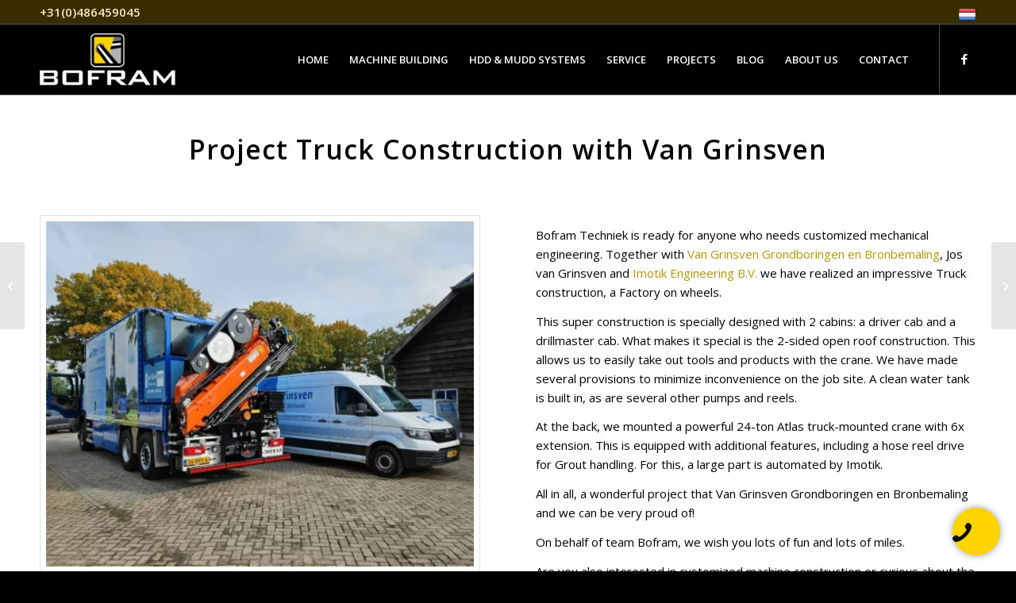

--- FILE ---
content_type: text/html; charset=UTF-8
request_url: https://www.bofram.nl/en/project/project-truck-construction-with-van-grinsven/
body_size: 25423
content:
<!DOCTYPE html>
<html lang="en-US" class="html_stretched responsive av-preloader-disabled  html_header_top html_logo_left html_main_nav_header html_menu_right html_slim html_header_sticky html_header_shrinking html_header_topbar_active html_mobile_menu_phone html_header_searchicon_disabled html_content_align_center html_header_unstick_top_disabled html_header_stretch_disabled html_av-submenu-hidden html_av-submenu-display-click html_av-overlay-side html_av-overlay-side-classic html_av-submenu-noclone html_entry_id_2252 av-cookies-no-cookie-consent av-no-preview av-default-lightbox html_text_menu_active av-mobile-menu-switch-default">
<head>
<meta charset="UTF-8" />
<script type="text/javascript">
/* <![CDATA[ */
var gform;gform||(document.addEventListener("gform_main_scripts_loaded",function(){gform.scriptsLoaded=!0}),document.addEventListener("gform/theme/scripts_loaded",function(){gform.themeScriptsLoaded=!0}),window.addEventListener("DOMContentLoaded",function(){gform.domLoaded=!0}),gform={domLoaded:!1,scriptsLoaded:!1,themeScriptsLoaded:!1,isFormEditor:()=>"function"==typeof InitializeEditor,callIfLoaded:function(o){return!(!gform.domLoaded||!gform.scriptsLoaded||!gform.themeScriptsLoaded&&!gform.isFormEditor()||(gform.isFormEditor()&&console.warn("The use of gform.initializeOnLoaded() is deprecated in the form editor context and will be removed in Gravity Forms 3.1."),o(),0))},initializeOnLoaded:function(o){gform.callIfLoaded(o)||(document.addEventListener("gform_main_scripts_loaded",()=>{gform.scriptsLoaded=!0,gform.callIfLoaded(o)}),document.addEventListener("gform/theme/scripts_loaded",()=>{gform.themeScriptsLoaded=!0,gform.callIfLoaded(o)}),window.addEventListener("DOMContentLoaded",()=>{gform.domLoaded=!0,gform.callIfLoaded(o)}))},hooks:{action:{},filter:{}},addAction:function(o,r,e,t){gform.addHook("action",o,r,e,t)},addFilter:function(o,r,e,t){gform.addHook("filter",o,r,e,t)},doAction:function(o){gform.doHook("action",o,arguments)},applyFilters:function(o){return gform.doHook("filter",o,arguments)},removeAction:function(o,r){gform.removeHook("action",o,r)},removeFilter:function(o,r,e){gform.removeHook("filter",o,r,e)},addHook:function(o,r,e,t,n){null==gform.hooks[o][r]&&(gform.hooks[o][r]=[]);var d=gform.hooks[o][r];null==n&&(n=r+"_"+d.length),gform.hooks[o][r].push({tag:n,callable:e,priority:t=null==t?10:t})},doHook:function(r,o,e){var t;if(e=Array.prototype.slice.call(e,1),null!=gform.hooks[r][o]&&((o=gform.hooks[r][o]).sort(function(o,r){return o.priority-r.priority}),o.forEach(function(o){"function"!=typeof(t=o.callable)&&(t=window[t]),"action"==r?t.apply(null,e):e[0]=t.apply(null,e)})),"filter"==r)return e[0]},removeHook:function(o,r,t,n){var e;null!=gform.hooks[o][r]&&(e=(e=gform.hooks[o][r]).filter(function(o,r,e){return!!(null!=n&&n!=o.tag||null!=t&&t!=o.priority)}),gform.hooks[o][r]=e)}});
/* ]]> */
</script>



<!-- mobile setting -->
<meta name="viewport" content="width=device-width, initial-scale=1">

<!-- Scripts/CSS and wp_head hook -->
<meta name='robots' content='index, follow, max-image-preview:large, max-snippet:-1, max-video-preview:-1' />

	<!-- This site is optimized with the Yoast SEO plugin v26.8 - https://yoast.com/product/yoast-seo-wordpress/ -->
	<title>Project Truck Construction with Van Grinsven - Bofram EN</title>
<link data-rocket-prefetch href="https://www.gstatic.com" rel="dns-prefetch">
<link data-rocket-prefetch href="https://cdn.bofram.nl" rel="dns-prefetch">
<link data-rocket-prefetch href="https://fonts.googleapis.com" rel="dns-prefetch">
<link data-rocket-prefetch href="https://extreme-ip-lookup.com" rel="dns-prefetch">
<link data-rocket-prefetch href="https://www.google.com" rel="dns-prefetch"><link rel="preload" data-rocket-preload as="image" href="https://cdn.bofram.nl/en/wp-content/uploads/sites/2/2024/03/V-Grinsven-1-495x400.jpg" imagesrcset="https://cdn.bofram.nl/en/wp-content/uploads/sites/2/2024/03/V-Grinsven-1-495x400.jpg 495w, https://cdn.bofram.nl/en/wp-content/uploads/sites/2/2024/03/V-Grinsven-1-845x684.jpg 845w" imagesizes="(max-width: 495px) 100vw, 495px" fetchpriority="high">
	<meta name="description" content="Truck Construction. Are you looking for a customized construction? Bofram Techniek B.V. gives advice, designs and develops these in-house." />
	<link rel="canonical" href="https://www.bofram.nl/en/project/project-truck-construction-with-van-grinsven/" />
	<meta property="og:locale" content="en_US" />
	<meta property="og:type" content="article" />
	<meta property="og:title" content="Project Truck Construction with Van Grinsven - Bofram EN" />
	<meta property="og:description" content="Truck Construction. Are you looking for a customized construction? Bofram Techniek B.V. gives advice, designs and develops these in-house." />
	<meta property="og:url" content="https://www.bofram.nl/en/project/project-truck-construction-with-van-grinsven/" />
	<meta property="og:site_name" content="Bofram EN" />
	<meta property="og:image" content="https://cdn.bofram.nl/en/wp-content/uploads/sites/2/2024/03/EN-Project-VG.jpg" />
	<meta property="og:image:width" content="1920" />
	<meta property="og:image:height" content="1440" />
	<meta property="og:image:type" content="image/jpeg" />
	<meta name="twitter:card" content="summary_large_image" />
	<meta name="twitter:label1" content="Est. reading time" />
	<meta name="twitter:data1" content="3 minutes" />
	<script type="application/ld+json" class="yoast-schema-graph">{"@context":"https://schema.org","@graph":[{"@type":"WebPage","@id":"https://www.bofram.nl/en/project/project-truck-construction-with-van-grinsven/","url":"https://www.bofram.nl/en/project/project-truck-construction-with-van-grinsven/","name":"Project Truck Construction with Van Grinsven - Bofram EN","isPartOf":{"@id":"https://www.bofram.nl/en/#website"},"primaryImageOfPage":{"@id":"https://www.bofram.nl/en/project/project-truck-construction-with-van-grinsven/#primaryimage"},"image":{"@id":"https://www.bofram.nl/en/project/project-truck-construction-with-van-grinsven/#primaryimage"},"thumbnailUrl":"https://cdn.bofram.nl/en/wp-content/uploads/sites/2/2024/03/EN-Project-VG.jpg","datePublished":"2024-03-09T08:55:11+00:00","description":"Truck Construction. Are you looking for a customized construction? Bofram Techniek B.V. gives advice, designs and develops these in-house.","breadcrumb":{"@id":"https://www.bofram.nl/en/project/project-truck-construction-with-van-grinsven/#breadcrumb"},"inLanguage":"en-US","potentialAction":[{"@type":"ReadAction","target":["https://www.bofram.nl/en/project/project-truck-construction-with-van-grinsven/"]}]},{"@type":"ImageObject","inLanguage":"en-US","@id":"https://www.bofram.nl/en/project/project-truck-construction-with-van-grinsven/#primaryimage","url":"https://cdn.bofram.nl/en/wp-content/uploads/sites/2/2024/03/EN-Project-VG.jpg","contentUrl":"https://cdn.bofram.nl/en/wp-content/uploads/sites/2/2024/03/EN-Project-VG.jpg","width":1920,"height":1440},{"@type":"BreadcrumbList","@id":"https://www.bofram.nl/en/project/project-truck-construction-with-van-grinsven/#breadcrumb","itemListElement":[{"@type":"ListItem","position":1,"name":"Home","item":"https://www.bofram.nl/en/home/"},{"@type":"ListItem","position":2,"name":"Project Truck Construction with Van Grinsven"}]},{"@type":"WebSite","@id":"https://www.bofram.nl/en/#website","url":"https://www.bofram.nl/en/","name":"Bofram EN","description":"Een andere Bofram sites site","potentialAction":[{"@type":"SearchAction","target":{"@type":"EntryPoint","urlTemplate":"https://www.bofram.nl/en/?s={search_term_string}"},"query-input":{"@type":"PropertyValueSpecification","valueRequired":true,"valueName":"search_term_string"}}],"inLanguage":"en-US"}]}</script>
	<!-- / Yoast SEO plugin. -->


<link rel='dns-prefetch' href='//www.google.com' />

<link rel="alternate" title="oEmbed (JSON)" type="application/json+oembed" href="https://www.bofram.nl/en/wp-json/oembed/1.0/embed?url=https%3A%2F%2Fwww.bofram.nl%2Fen%2Fproject%2Fproject-truck-construction-with-van-grinsven%2F" />
<link rel="alternate" title="oEmbed (XML)" type="text/xml+oembed" href="https://www.bofram.nl/en/wp-json/oembed/1.0/embed?url=https%3A%2F%2Fwww.bofram.nl%2Fen%2Fproject%2Fproject-truck-construction-with-van-grinsven%2F&#038;format=xml" />
<style id='wp-img-auto-sizes-contain-inline-css' type='text/css'>
img:is([sizes=auto i],[sizes^="auto," i]){contain-intrinsic-size:3000px 1500px}
/*# sourceURL=wp-img-auto-sizes-contain-inline-css */
</style>
<link data-minify="1" rel='stylesheet' id='avia-grid-css' href='https://cdn.bofram.nl/en/wp-content/cache/min/2/en/wp-content/themes/enfold/css/grid.css?ver=1768998637' type='text/css' media='all' />
<link data-minify="1" rel='stylesheet' id='avia-base-css' href='https://cdn.bofram.nl/en/wp-content/cache/min/2/en/wp-content/themes/enfold/css/base.css?ver=1768998637' type='text/css' media='all' />
<link data-minify="1" rel='stylesheet' id='avia-layout-css' href='https://cdn.bofram.nl/en/wp-content/cache/min/2/en/wp-content/themes/enfold/css/layout.css?ver=1768998637' type='text/css' media='all' />
<link data-minify="1" rel='stylesheet' id='avia-module-audioplayer-css' href='https://cdn.bofram.nl/en/wp-content/cache/min/2/en/wp-content/themes/enfold/config-templatebuilder/avia-shortcodes/audio-player/audio-player.css?ver=1768998637' type='text/css' media='all' />
<link data-minify="1" rel='stylesheet' id='avia-module-blog-css' href='https://cdn.bofram.nl/en/wp-content/cache/min/2/en/wp-content/themes/enfold/config-templatebuilder/avia-shortcodes/blog/blog.css?ver=1768998637' type='text/css' media='all' />
<link data-minify="1" rel='stylesheet' id='avia-module-postslider-css' href='https://cdn.bofram.nl/en/wp-content/cache/min/2/en/wp-content/themes/enfold/config-templatebuilder/avia-shortcodes/postslider/postslider.css?ver=1768998637' type='text/css' media='all' />
<link data-minify="1" rel='stylesheet' id='avia-module-button-css' href='https://cdn.bofram.nl/en/wp-content/cache/min/2/en/wp-content/themes/enfold/config-templatebuilder/avia-shortcodes/buttons/buttons.css?ver=1768998637' type='text/css' media='all' />
<link data-minify="1" rel='stylesheet' id='avia-module-buttonrow-css' href='https://cdn.bofram.nl/en/wp-content/cache/min/2/en/wp-content/themes/enfold/config-templatebuilder/avia-shortcodes/buttonrow/buttonrow.css?ver=1768998637' type='text/css' media='all' />
<link data-minify="1" rel='stylesheet' id='avia-module-button-fullwidth-css' href='https://cdn.bofram.nl/en/wp-content/cache/min/2/en/wp-content/themes/enfold/config-templatebuilder/avia-shortcodes/buttons_fullwidth/buttons_fullwidth.css?ver=1768998637' type='text/css' media='all' />
<link data-minify="1" rel='stylesheet' id='avia-module-catalogue-css' href='https://cdn.bofram.nl/en/wp-content/cache/min/2/en/wp-content/themes/enfold/config-templatebuilder/avia-shortcodes/catalogue/catalogue.css?ver=1768998637' type='text/css' media='all' />
<link data-minify="1" rel='stylesheet' id='avia-module-comments-css' href='https://cdn.bofram.nl/en/wp-content/cache/min/2/en/wp-content/themes/enfold/config-templatebuilder/avia-shortcodes/comments/comments.css?ver=1768998637' type='text/css' media='all' />
<link data-minify="1" rel='stylesheet' id='avia-module-contact-css' href='https://cdn.bofram.nl/en/wp-content/cache/min/2/en/wp-content/themes/enfold/config-templatebuilder/avia-shortcodes/contact/contact.css?ver=1768998637' type='text/css' media='all' />
<link data-minify="1" rel='stylesheet' id='avia-module-slideshow-css' href='https://cdn.bofram.nl/en/wp-content/cache/min/2/en/wp-content/themes/enfold/config-templatebuilder/avia-shortcodes/slideshow/slideshow.css?ver=1768998637' type='text/css' media='all' />
<link data-minify="1" rel='stylesheet' id='avia-module-slideshow-contentpartner-css' href='https://cdn.bofram.nl/en/wp-content/cache/min/2/en/wp-content/themes/enfold/config-templatebuilder/avia-shortcodes/contentslider/contentslider.css?ver=1768998637' type='text/css' media='all' />
<link data-minify="1" rel='stylesheet' id='avia-module-countdown-css' href='https://cdn.bofram.nl/en/wp-content/cache/min/2/en/wp-content/themes/enfold/config-templatebuilder/avia-shortcodes/countdown/countdown.css?ver=1768998637' type='text/css' media='all' />
<link data-minify="1" rel='stylesheet' id='avia-module-dynamic-field-css' href='https://cdn.bofram.nl/en/wp-content/cache/min/2/en/wp-content/themes/enfold/config-templatebuilder/avia-shortcodes/dynamic_field/dynamic_field.css?ver=1768998637' type='text/css' media='all' />
<link data-minify="1" rel='stylesheet' id='avia-module-gallery-css' href='https://cdn.bofram.nl/en/wp-content/cache/min/2/en/wp-content/themes/enfold/config-templatebuilder/avia-shortcodes/gallery/gallery.css?ver=1768998637' type='text/css' media='all' />
<link data-minify="1" rel='stylesheet' id='avia-module-gallery-hor-css' href='https://cdn.bofram.nl/en/wp-content/cache/min/2/en/wp-content/themes/enfold/config-templatebuilder/avia-shortcodes/gallery_horizontal/gallery_horizontal.css?ver=1768998637' type='text/css' media='all' />
<link data-minify="1" rel='stylesheet' id='avia-module-maps-css' href='https://cdn.bofram.nl/en/wp-content/cache/min/2/en/wp-content/themes/enfold/config-templatebuilder/avia-shortcodes/google_maps/google_maps.css?ver=1768998637' type='text/css' media='all' />
<link data-minify="1" rel='stylesheet' id='avia-module-gridrow-css' href='https://cdn.bofram.nl/en/wp-content/cache/min/2/en/wp-content/themes/enfold/config-templatebuilder/avia-shortcodes/grid_row/grid_row.css?ver=1768998637' type='text/css' media='all' />
<link data-minify="1" rel='stylesheet' id='avia-module-heading-css' href='https://cdn.bofram.nl/en/wp-content/cache/min/2/en/wp-content/themes/enfold/config-templatebuilder/avia-shortcodes/heading/heading.css?ver=1768998637' type='text/css' media='all' />
<link data-minify="1" rel='stylesheet' id='avia-module-rotator-css' href='https://cdn.bofram.nl/en/wp-content/cache/min/2/en/wp-content/themes/enfold/config-templatebuilder/avia-shortcodes/headline_rotator/headline_rotator.css?ver=1768998637' type='text/css' media='all' />
<link data-minify="1" rel='stylesheet' id='avia-module-hr-css' href='https://cdn.bofram.nl/en/wp-content/cache/min/2/en/wp-content/themes/enfold/config-templatebuilder/avia-shortcodes/hr/hr.css?ver=1768998637' type='text/css' media='all' />
<link data-minify="1" rel='stylesheet' id='avia-module-icon-css' href='https://cdn.bofram.nl/en/wp-content/cache/min/2/en/wp-content/themes/enfold/config-templatebuilder/avia-shortcodes/icon/icon.css?ver=1768998637' type='text/css' media='all' />
<link data-minify="1" rel='stylesheet' id='avia-module-icon-circles-css' href='https://cdn.bofram.nl/en/wp-content/cache/min/2/en/wp-content/themes/enfold/config-templatebuilder/avia-shortcodes/icon_circles/icon_circles.css?ver=1768998637' type='text/css' media='all' />
<link data-minify="1" rel='stylesheet' id='avia-module-iconbox-css' href='https://cdn.bofram.nl/en/wp-content/cache/min/2/en/wp-content/themes/enfold/config-templatebuilder/avia-shortcodes/iconbox/iconbox.css?ver=1768998637' type='text/css' media='all' />
<link data-minify="1" rel='stylesheet' id='avia-module-icongrid-css' href='https://cdn.bofram.nl/en/wp-content/cache/min/2/en/wp-content/themes/enfold/config-templatebuilder/avia-shortcodes/icongrid/icongrid.css?ver=1768998637' type='text/css' media='all' />
<link data-minify="1" rel='stylesheet' id='avia-module-iconlist-css' href='https://cdn.bofram.nl/en/wp-content/cache/min/2/en/wp-content/themes/enfold/config-templatebuilder/avia-shortcodes/iconlist/iconlist.css?ver=1768998637' type='text/css' media='all' />
<link data-minify="1" rel='stylesheet' id='avia-module-image-css' href='https://cdn.bofram.nl/en/wp-content/cache/min/2/en/wp-content/themes/enfold/config-templatebuilder/avia-shortcodes/image/image.css?ver=1768998637' type='text/css' media='all' />
<link data-minify="1" rel='stylesheet' id='avia-module-image-diff-css' href='https://cdn.bofram.nl/en/wp-content/cache/min/2/en/wp-content/themes/enfold/config-templatebuilder/avia-shortcodes/image_diff/image_diff.css?ver=1768998637' type='text/css' media='all' />
<link data-minify="1" rel='stylesheet' id='avia-module-hotspot-css' href='https://cdn.bofram.nl/en/wp-content/cache/min/2/en/wp-content/themes/enfold/config-templatebuilder/avia-shortcodes/image_hotspots/image_hotspots.css?ver=1768998637' type='text/css' media='all' />
<link data-minify="1" rel='stylesheet' id='avia-module-sc-lottie-animation-css' href='https://cdn.bofram.nl/en/wp-content/cache/min/2/en/wp-content/themes/enfold/config-templatebuilder/avia-shortcodes/lottie_animation/lottie_animation.css?ver=1768998637' type='text/css' media='all' />
<link data-minify="1" rel='stylesheet' id='avia-module-magazine-css' href='https://cdn.bofram.nl/en/wp-content/cache/min/2/en/wp-content/themes/enfold/config-templatebuilder/avia-shortcodes/magazine/magazine.css?ver=1768998637' type='text/css' media='all' />
<link data-minify="1" rel='stylesheet' id='avia-module-masonry-css' href='https://cdn.bofram.nl/en/wp-content/cache/min/2/en/wp-content/themes/enfold/config-templatebuilder/avia-shortcodes/masonry_entries/masonry_entries.css?ver=1768998637' type='text/css' media='all' />
<link data-minify="1" rel='stylesheet' id='avia-siteloader-css' href='https://cdn.bofram.nl/en/wp-content/cache/min/2/en/wp-content/themes/enfold/css/avia-snippet-site-preloader.css?ver=1768998637' type='text/css' media='all' />
<link data-minify="1" rel='stylesheet' id='avia-module-menu-css' href='https://cdn.bofram.nl/en/wp-content/cache/min/2/en/wp-content/themes/enfold/config-templatebuilder/avia-shortcodes/menu/menu.css?ver=1768998637' type='text/css' media='all' />
<link data-minify="1" rel='stylesheet' id='avia-module-notification-css' href='https://cdn.bofram.nl/en/wp-content/cache/min/2/en/wp-content/themes/enfold/config-templatebuilder/avia-shortcodes/notification/notification.css?ver=1768998637' type='text/css' media='all' />
<link data-minify="1" rel='stylesheet' id='avia-module-numbers-css' href='https://cdn.bofram.nl/en/wp-content/cache/min/2/en/wp-content/themes/enfold/config-templatebuilder/avia-shortcodes/numbers/numbers.css?ver=1768998637' type='text/css' media='all' />
<link data-minify="1" rel='stylesheet' id='avia-module-portfolio-css' href='https://cdn.bofram.nl/en/wp-content/cache/min/2/en/wp-content/themes/enfold/config-templatebuilder/avia-shortcodes/portfolio/portfolio.css?ver=1768998637' type='text/css' media='all' />
<link data-minify="1" rel='stylesheet' id='avia-module-post-metadata-css' href='https://cdn.bofram.nl/en/wp-content/cache/min/2/en/wp-content/themes/enfold/config-templatebuilder/avia-shortcodes/post_metadata/post_metadata.css?ver=1768998637' type='text/css' media='all' />
<link data-minify="1" rel='stylesheet' id='avia-module-progress-bar-css' href='https://cdn.bofram.nl/en/wp-content/cache/min/2/en/wp-content/themes/enfold/config-templatebuilder/avia-shortcodes/progressbar/progressbar.css?ver=1768998637' type='text/css' media='all' />
<link data-minify="1" rel='stylesheet' id='avia-module-promobox-css' href='https://cdn.bofram.nl/en/wp-content/cache/min/2/en/wp-content/themes/enfold/config-templatebuilder/avia-shortcodes/promobox/promobox.css?ver=1768998637' type='text/css' media='all' />
<link data-minify="1" rel='stylesheet' id='avia-sc-search-css' href='https://cdn.bofram.nl/en/wp-content/cache/min/2/en/wp-content/themes/enfold/config-templatebuilder/avia-shortcodes/search/search.css?ver=1768998637' type='text/css' media='all' />
<link data-minify="1" rel='stylesheet' id='avia-module-slideshow-accordion-css' href='https://cdn.bofram.nl/en/wp-content/cache/min/2/en/wp-content/themes/enfold/config-templatebuilder/avia-shortcodes/slideshow_accordion/slideshow_accordion.css?ver=1768998637' type='text/css' media='all' />
<link data-minify="1" rel='stylesheet' id='avia-module-slideshow-feature-image-css' href='https://cdn.bofram.nl/en/wp-content/cache/min/2/en/wp-content/themes/enfold/config-templatebuilder/avia-shortcodes/slideshow_feature_image/slideshow_feature_image.css?ver=1768998637' type='text/css' media='all' />
<link data-minify="1" rel='stylesheet' id='avia-module-slideshow-fullsize-css' href='https://cdn.bofram.nl/en/wp-content/cache/min/2/en/wp-content/themes/enfold/config-templatebuilder/avia-shortcodes/slideshow_fullsize/slideshow_fullsize.css?ver=1768998637' type='text/css' media='all' />
<link data-minify="1" rel='stylesheet' id='avia-module-slideshow-fullscreen-css' href='https://cdn.bofram.nl/en/wp-content/cache/min/2/en/wp-content/themes/enfold/config-templatebuilder/avia-shortcodes/slideshow_fullscreen/slideshow_fullscreen.css?ver=1768998637' type='text/css' media='all' />
<link data-minify="1" rel='stylesheet' id='avia-module-slideshow-ls-css' href='https://cdn.bofram.nl/en/wp-content/cache/min/2/en/wp-content/themes/enfold/config-templatebuilder/avia-shortcodes/slideshow_layerslider/slideshow_layerslider.css?ver=1768998637' type='text/css' media='all' />
<link data-minify="1" rel='stylesheet' id='avia-module-social-css' href='https://cdn.bofram.nl/en/wp-content/cache/min/2/en/wp-content/themes/enfold/config-templatebuilder/avia-shortcodes/social_share/social_share.css?ver=1768998637' type='text/css' media='all' />
<link data-minify="1" rel='stylesheet' id='avia-module-tabsection-css' href='https://cdn.bofram.nl/en/wp-content/cache/min/2/en/wp-content/themes/enfold/config-templatebuilder/avia-shortcodes/tab_section/tab_section.css?ver=1768998637' type='text/css' media='all' />
<link data-minify="1" rel='stylesheet' id='avia-module-table-css' href='https://cdn.bofram.nl/en/wp-content/cache/min/2/en/wp-content/themes/enfold/config-templatebuilder/avia-shortcodes/table/table.css?ver=1768998637' type='text/css' media='all' />
<link data-minify="1" rel='stylesheet' id='avia-module-tabs-css' href='https://cdn.bofram.nl/en/wp-content/cache/min/2/en/wp-content/themes/enfold/config-templatebuilder/avia-shortcodes/tabs/tabs.css?ver=1768998637' type='text/css' media='all' />
<link data-minify="1" rel='stylesheet' id='avia-module-team-css' href='https://cdn.bofram.nl/en/wp-content/cache/min/2/en/wp-content/themes/enfold/config-templatebuilder/avia-shortcodes/team/team.css?ver=1768998637' type='text/css' media='all' />
<link data-minify="1" rel='stylesheet' id='avia-module-testimonials-css' href='https://cdn.bofram.nl/en/wp-content/cache/min/2/en/wp-content/themes/enfold/config-templatebuilder/avia-shortcodes/testimonials/testimonials.css?ver=1768998637' type='text/css' media='all' />
<link data-minify="1" rel='stylesheet' id='avia-module-timeline-css' href='https://cdn.bofram.nl/en/wp-content/cache/min/2/en/wp-content/themes/enfold/config-templatebuilder/avia-shortcodes/timeline/timeline.css?ver=1768998637' type='text/css' media='all' />
<link data-minify="1" rel='stylesheet' id='avia-module-toggles-css' href='https://cdn.bofram.nl/en/wp-content/cache/min/2/en/wp-content/themes/enfold/config-templatebuilder/avia-shortcodes/toggles/toggles.css?ver=1768998637' type='text/css' media='all' />
<link data-minify="1" rel='stylesheet' id='avia-module-video-css' href='https://cdn.bofram.nl/en/wp-content/cache/min/2/en/wp-content/themes/enfold/config-templatebuilder/avia-shortcodes/video/video.css?ver=1768998637' type='text/css' media='all' />
<style id='wp-block-library-inline-css' type='text/css'>
:root{--wp-block-synced-color:#7a00df;--wp-block-synced-color--rgb:122,0,223;--wp-bound-block-color:var(--wp-block-synced-color);--wp-editor-canvas-background:#ddd;--wp-admin-theme-color:#007cba;--wp-admin-theme-color--rgb:0,124,186;--wp-admin-theme-color-darker-10:#006ba1;--wp-admin-theme-color-darker-10--rgb:0,107,160.5;--wp-admin-theme-color-darker-20:#005a87;--wp-admin-theme-color-darker-20--rgb:0,90,135;--wp-admin-border-width-focus:2px}@media (min-resolution:192dpi){:root{--wp-admin-border-width-focus:1.5px}}.wp-element-button{cursor:pointer}:root .has-very-light-gray-background-color{background-color:#eee}:root .has-very-dark-gray-background-color{background-color:#313131}:root .has-very-light-gray-color{color:#eee}:root .has-very-dark-gray-color{color:#313131}:root .has-vivid-green-cyan-to-vivid-cyan-blue-gradient-background{background:linear-gradient(135deg,#00d084,#0693e3)}:root .has-purple-crush-gradient-background{background:linear-gradient(135deg,#34e2e4,#4721fb 50%,#ab1dfe)}:root .has-hazy-dawn-gradient-background{background:linear-gradient(135deg,#faaca8,#dad0ec)}:root .has-subdued-olive-gradient-background{background:linear-gradient(135deg,#fafae1,#67a671)}:root .has-atomic-cream-gradient-background{background:linear-gradient(135deg,#fdd79a,#004a59)}:root .has-nightshade-gradient-background{background:linear-gradient(135deg,#330968,#31cdcf)}:root .has-midnight-gradient-background{background:linear-gradient(135deg,#020381,#2874fc)}:root{--wp--preset--font-size--normal:16px;--wp--preset--font-size--huge:42px}.has-regular-font-size{font-size:1em}.has-larger-font-size{font-size:2.625em}.has-normal-font-size{font-size:var(--wp--preset--font-size--normal)}.has-huge-font-size{font-size:var(--wp--preset--font-size--huge)}.has-text-align-center{text-align:center}.has-text-align-left{text-align:left}.has-text-align-right{text-align:right}.has-fit-text{white-space:nowrap!important}#end-resizable-editor-section{display:none}.aligncenter{clear:both}.items-justified-left{justify-content:flex-start}.items-justified-center{justify-content:center}.items-justified-right{justify-content:flex-end}.items-justified-space-between{justify-content:space-between}.screen-reader-text{border:0;clip-path:inset(50%);height:1px;margin:-1px;overflow:hidden;padding:0;position:absolute;width:1px;word-wrap:normal!important}.screen-reader-text:focus{background-color:#ddd;clip-path:none;color:#444;display:block;font-size:1em;height:auto;left:5px;line-height:normal;padding:15px 23px 14px;text-decoration:none;top:5px;width:auto;z-index:100000}html :where(.has-border-color){border-style:solid}html :where([style*=border-top-color]){border-top-style:solid}html :where([style*=border-right-color]){border-right-style:solid}html :where([style*=border-bottom-color]){border-bottom-style:solid}html :where([style*=border-left-color]){border-left-style:solid}html :where([style*=border-width]){border-style:solid}html :where([style*=border-top-width]){border-top-style:solid}html :where([style*=border-right-width]){border-right-style:solid}html :where([style*=border-bottom-width]){border-bottom-style:solid}html :where([style*=border-left-width]){border-left-style:solid}html :where(img[class*=wp-image-]){height:auto;max-width:100%}:where(figure){margin:0 0 1em}html :where(.is-position-sticky){--wp-admin--admin-bar--position-offset:var(--wp-admin--admin-bar--height,0px)}@media screen and (max-width:600px){html :where(.is-position-sticky){--wp-admin--admin-bar--position-offset:0px}}

/*# sourceURL=wp-block-library-inline-css */
</style><style id='global-styles-inline-css' type='text/css'>
:root{--wp--preset--aspect-ratio--square: 1;--wp--preset--aspect-ratio--4-3: 4/3;--wp--preset--aspect-ratio--3-4: 3/4;--wp--preset--aspect-ratio--3-2: 3/2;--wp--preset--aspect-ratio--2-3: 2/3;--wp--preset--aspect-ratio--16-9: 16/9;--wp--preset--aspect-ratio--9-16: 9/16;--wp--preset--color--black: #000000;--wp--preset--color--cyan-bluish-gray: #abb8c3;--wp--preset--color--white: #ffffff;--wp--preset--color--pale-pink: #f78da7;--wp--preset--color--vivid-red: #cf2e2e;--wp--preset--color--luminous-vivid-orange: #ff6900;--wp--preset--color--luminous-vivid-amber: #fcb900;--wp--preset--color--light-green-cyan: #7bdcb5;--wp--preset--color--vivid-green-cyan: #00d084;--wp--preset--color--pale-cyan-blue: #8ed1fc;--wp--preset--color--vivid-cyan-blue: #0693e3;--wp--preset--color--vivid-purple: #9b51e0;--wp--preset--color--metallic-red: #b02b2c;--wp--preset--color--maximum-yellow-red: #edae44;--wp--preset--color--yellow-sun: #eeee22;--wp--preset--color--palm-leaf: #83a846;--wp--preset--color--aero: #7bb0e7;--wp--preset--color--old-lavender: #745f7e;--wp--preset--color--steel-teal: #5f8789;--wp--preset--color--raspberry-pink: #d65799;--wp--preset--color--medium-turquoise: #4ecac2;--wp--preset--gradient--vivid-cyan-blue-to-vivid-purple: linear-gradient(135deg,rgb(6,147,227) 0%,rgb(155,81,224) 100%);--wp--preset--gradient--light-green-cyan-to-vivid-green-cyan: linear-gradient(135deg,rgb(122,220,180) 0%,rgb(0,208,130) 100%);--wp--preset--gradient--luminous-vivid-amber-to-luminous-vivid-orange: linear-gradient(135deg,rgb(252,185,0) 0%,rgb(255,105,0) 100%);--wp--preset--gradient--luminous-vivid-orange-to-vivid-red: linear-gradient(135deg,rgb(255,105,0) 0%,rgb(207,46,46) 100%);--wp--preset--gradient--very-light-gray-to-cyan-bluish-gray: linear-gradient(135deg,rgb(238,238,238) 0%,rgb(169,184,195) 100%);--wp--preset--gradient--cool-to-warm-spectrum: linear-gradient(135deg,rgb(74,234,220) 0%,rgb(151,120,209) 20%,rgb(207,42,186) 40%,rgb(238,44,130) 60%,rgb(251,105,98) 80%,rgb(254,248,76) 100%);--wp--preset--gradient--blush-light-purple: linear-gradient(135deg,rgb(255,206,236) 0%,rgb(152,150,240) 100%);--wp--preset--gradient--blush-bordeaux: linear-gradient(135deg,rgb(254,205,165) 0%,rgb(254,45,45) 50%,rgb(107,0,62) 100%);--wp--preset--gradient--luminous-dusk: linear-gradient(135deg,rgb(255,203,112) 0%,rgb(199,81,192) 50%,rgb(65,88,208) 100%);--wp--preset--gradient--pale-ocean: linear-gradient(135deg,rgb(255,245,203) 0%,rgb(182,227,212) 50%,rgb(51,167,181) 100%);--wp--preset--gradient--electric-grass: linear-gradient(135deg,rgb(202,248,128) 0%,rgb(113,206,126) 100%);--wp--preset--gradient--midnight: linear-gradient(135deg,rgb(2,3,129) 0%,rgb(40,116,252) 100%);--wp--preset--font-size--small: 1rem;--wp--preset--font-size--medium: 1.125rem;--wp--preset--font-size--large: 1.75rem;--wp--preset--font-size--x-large: clamp(1.75rem, 3vw, 2.25rem);--wp--preset--spacing--20: 0.44rem;--wp--preset--spacing--30: 0.67rem;--wp--preset--spacing--40: 1rem;--wp--preset--spacing--50: 1.5rem;--wp--preset--spacing--60: 2.25rem;--wp--preset--spacing--70: 3.38rem;--wp--preset--spacing--80: 5.06rem;--wp--preset--shadow--natural: 6px 6px 9px rgba(0, 0, 0, 0.2);--wp--preset--shadow--deep: 12px 12px 50px rgba(0, 0, 0, 0.4);--wp--preset--shadow--sharp: 6px 6px 0px rgba(0, 0, 0, 0.2);--wp--preset--shadow--outlined: 6px 6px 0px -3px rgb(255, 255, 255), 6px 6px rgb(0, 0, 0);--wp--preset--shadow--crisp: 6px 6px 0px rgb(0, 0, 0);}.has-black-color{color: var(--wp--preset--color--black) !important;}.has-cyan-bluish-gray-color{color: var(--wp--preset--color--cyan-bluish-gray) !important;}.has-white-color{color: var(--wp--preset--color--white) !important;}.has-pale-pink-color{color: var(--wp--preset--color--pale-pink) !important;}.has-vivid-red-color{color: var(--wp--preset--color--vivid-red) !important;}.has-luminous-vivid-orange-color{color: var(--wp--preset--color--luminous-vivid-orange) !important;}.has-luminous-vivid-amber-color{color: var(--wp--preset--color--luminous-vivid-amber) !important;}.has-light-green-cyan-color{color: var(--wp--preset--color--light-green-cyan) !important;}.has-vivid-green-cyan-color{color: var(--wp--preset--color--vivid-green-cyan) !important;}.has-pale-cyan-blue-color{color: var(--wp--preset--color--pale-cyan-blue) !important;}.has-vivid-cyan-blue-color{color: var(--wp--preset--color--vivid-cyan-blue) !important;}.has-vivid-purple-color{color: var(--wp--preset--color--vivid-purple) !important;}.has-metallic-red-color{color: var(--wp--preset--color--metallic-red) !important;}.has-maximum-yellow-red-color{color: var(--wp--preset--color--maximum-yellow-red) !important;}.has-yellow-sun-color{color: var(--wp--preset--color--yellow-sun) !important;}.has-palm-leaf-color{color: var(--wp--preset--color--palm-leaf) !important;}.has-aero-color{color: var(--wp--preset--color--aero) !important;}.has-old-lavender-color{color: var(--wp--preset--color--old-lavender) !important;}.has-steel-teal-color{color: var(--wp--preset--color--steel-teal) !important;}.has-raspberry-pink-color{color: var(--wp--preset--color--raspberry-pink) !important;}.has-medium-turquoise-color{color: var(--wp--preset--color--medium-turquoise) !important;}.has-black-background-color{background-color: var(--wp--preset--color--black) !important;}.has-cyan-bluish-gray-background-color{background-color: var(--wp--preset--color--cyan-bluish-gray) !important;}.has-white-background-color{background-color: var(--wp--preset--color--white) !important;}.has-pale-pink-background-color{background-color: var(--wp--preset--color--pale-pink) !important;}.has-vivid-red-background-color{background-color: var(--wp--preset--color--vivid-red) !important;}.has-luminous-vivid-orange-background-color{background-color: var(--wp--preset--color--luminous-vivid-orange) !important;}.has-luminous-vivid-amber-background-color{background-color: var(--wp--preset--color--luminous-vivid-amber) !important;}.has-light-green-cyan-background-color{background-color: var(--wp--preset--color--light-green-cyan) !important;}.has-vivid-green-cyan-background-color{background-color: var(--wp--preset--color--vivid-green-cyan) !important;}.has-pale-cyan-blue-background-color{background-color: var(--wp--preset--color--pale-cyan-blue) !important;}.has-vivid-cyan-blue-background-color{background-color: var(--wp--preset--color--vivid-cyan-blue) !important;}.has-vivid-purple-background-color{background-color: var(--wp--preset--color--vivid-purple) !important;}.has-metallic-red-background-color{background-color: var(--wp--preset--color--metallic-red) !important;}.has-maximum-yellow-red-background-color{background-color: var(--wp--preset--color--maximum-yellow-red) !important;}.has-yellow-sun-background-color{background-color: var(--wp--preset--color--yellow-sun) !important;}.has-palm-leaf-background-color{background-color: var(--wp--preset--color--palm-leaf) !important;}.has-aero-background-color{background-color: var(--wp--preset--color--aero) !important;}.has-old-lavender-background-color{background-color: var(--wp--preset--color--old-lavender) !important;}.has-steel-teal-background-color{background-color: var(--wp--preset--color--steel-teal) !important;}.has-raspberry-pink-background-color{background-color: var(--wp--preset--color--raspberry-pink) !important;}.has-medium-turquoise-background-color{background-color: var(--wp--preset--color--medium-turquoise) !important;}.has-black-border-color{border-color: var(--wp--preset--color--black) !important;}.has-cyan-bluish-gray-border-color{border-color: var(--wp--preset--color--cyan-bluish-gray) !important;}.has-white-border-color{border-color: var(--wp--preset--color--white) !important;}.has-pale-pink-border-color{border-color: var(--wp--preset--color--pale-pink) !important;}.has-vivid-red-border-color{border-color: var(--wp--preset--color--vivid-red) !important;}.has-luminous-vivid-orange-border-color{border-color: var(--wp--preset--color--luminous-vivid-orange) !important;}.has-luminous-vivid-amber-border-color{border-color: var(--wp--preset--color--luminous-vivid-amber) !important;}.has-light-green-cyan-border-color{border-color: var(--wp--preset--color--light-green-cyan) !important;}.has-vivid-green-cyan-border-color{border-color: var(--wp--preset--color--vivid-green-cyan) !important;}.has-pale-cyan-blue-border-color{border-color: var(--wp--preset--color--pale-cyan-blue) !important;}.has-vivid-cyan-blue-border-color{border-color: var(--wp--preset--color--vivid-cyan-blue) !important;}.has-vivid-purple-border-color{border-color: var(--wp--preset--color--vivid-purple) !important;}.has-metallic-red-border-color{border-color: var(--wp--preset--color--metallic-red) !important;}.has-maximum-yellow-red-border-color{border-color: var(--wp--preset--color--maximum-yellow-red) !important;}.has-yellow-sun-border-color{border-color: var(--wp--preset--color--yellow-sun) !important;}.has-palm-leaf-border-color{border-color: var(--wp--preset--color--palm-leaf) !important;}.has-aero-border-color{border-color: var(--wp--preset--color--aero) !important;}.has-old-lavender-border-color{border-color: var(--wp--preset--color--old-lavender) !important;}.has-steel-teal-border-color{border-color: var(--wp--preset--color--steel-teal) !important;}.has-raspberry-pink-border-color{border-color: var(--wp--preset--color--raspberry-pink) !important;}.has-medium-turquoise-border-color{border-color: var(--wp--preset--color--medium-turquoise) !important;}.has-vivid-cyan-blue-to-vivid-purple-gradient-background{background: var(--wp--preset--gradient--vivid-cyan-blue-to-vivid-purple) !important;}.has-light-green-cyan-to-vivid-green-cyan-gradient-background{background: var(--wp--preset--gradient--light-green-cyan-to-vivid-green-cyan) !important;}.has-luminous-vivid-amber-to-luminous-vivid-orange-gradient-background{background: var(--wp--preset--gradient--luminous-vivid-amber-to-luminous-vivid-orange) !important;}.has-luminous-vivid-orange-to-vivid-red-gradient-background{background: var(--wp--preset--gradient--luminous-vivid-orange-to-vivid-red) !important;}.has-very-light-gray-to-cyan-bluish-gray-gradient-background{background: var(--wp--preset--gradient--very-light-gray-to-cyan-bluish-gray) !important;}.has-cool-to-warm-spectrum-gradient-background{background: var(--wp--preset--gradient--cool-to-warm-spectrum) !important;}.has-blush-light-purple-gradient-background{background: var(--wp--preset--gradient--blush-light-purple) !important;}.has-blush-bordeaux-gradient-background{background: var(--wp--preset--gradient--blush-bordeaux) !important;}.has-luminous-dusk-gradient-background{background: var(--wp--preset--gradient--luminous-dusk) !important;}.has-pale-ocean-gradient-background{background: var(--wp--preset--gradient--pale-ocean) !important;}.has-electric-grass-gradient-background{background: var(--wp--preset--gradient--electric-grass) !important;}.has-midnight-gradient-background{background: var(--wp--preset--gradient--midnight) !important;}.has-small-font-size{font-size: var(--wp--preset--font-size--small) !important;}.has-medium-font-size{font-size: var(--wp--preset--font-size--medium) !important;}.has-large-font-size{font-size: var(--wp--preset--font-size--large) !important;}.has-x-large-font-size{font-size: var(--wp--preset--font-size--x-large) !important;}
/*# sourceURL=global-styles-inline-css */
</style>

<link data-minify="1" rel='stylesheet' id='avia-scs-css' href='https://cdn.bofram.nl/en/wp-content/cache/min/2/en/wp-content/themes/enfold/css/shortcodes.css?ver=1768998637' type='text/css' media='all' />
<link data-minify="1" rel='stylesheet' id='avia-fold-unfold-css' href='https://cdn.bofram.nl/en/wp-content/cache/min/2/en/wp-content/themes/enfold/css/avia-snippet-fold-unfold.css?ver=1768998637' type='text/css' media='all' />
<link rel='stylesheet' id='avia-popup-css-css' href='https://cdn.bofram.nl/en/wp-content/themes/enfold/js/aviapopup/magnific-popup.min.css?ver=7.1.3' type='text/css' media='screen' />
<link data-minify="1" rel='stylesheet' id='avia-lightbox-css' href='https://cdn.bofram.nl/en/wp-content/cache/min/2/en/wp-content/themes/enfold/css/avia-snippet-lightbox.css?ver=1768998637' type='text/css' media='screen' />
<link data-minify="1" rel='stylesheet' id='avia-widget-css-css' href='https://cdn.bofram.nl/en/wp-content/cache/min/2/en/wp-content/themes/enfold/css/avia-snippet-widget.css?ver=1768998637' type='text/css' media='screen' />
<link data-minify="1" rel='stylesheet' id='avia-dynamic-css' href='https://cdn.bofram.nl/en/wp-content/cache/min/2/en/wp-content/uploads/sites/2/dynamic_avia/enfold_child.css?ver=1768998637' type='text/css' media='all' />
<link data-minify="1" rel='stylesheet' id='avia-custom-css' href='https://cdn.bofram.nl/en/wp-content/cache/min/2/en/wp-content/themes/enfold/css/custom.css?ver=1768998637' type='text/css' media='all' />
<link data-minify="1" rel='stylesheet' id='avia-style-css' href='https://cdn.bofram.nl/en/wp-content/cache/min/2/en/wp-content/themes/enfold-child/style.css?ver=1768998637' type='text/css' media='all' />
<link data-minify="1" rel='stylesheet' id='avia-gravity-css' href='https://cdn.bofram.nl/en/wp-content/cache/min/2/en/wp-content/themes/enfold/config-gravityforms/gravity-mod.css?ver=1768998637' type='text/css' media='screen' />
<link data-minify="1" rel='stylesheet' id='avia-single-post-2252-css' href='https://cdn.bofram.nl/en/wp-content/cache/min/2/en/wp-content/uploads/sites/2/dynamic_avia/avia_posts_css/post-2252.css?ver=1769076797' type='text/css' media='all' />
<script type="text/javascript" src="https://cdn.bofram.nl/en/wp-includes/js/jquery/jquery.min.js?ver=3.7.1" id="jquery-core-js"></script>
<script type="text/javascript" src="https://cdn.bofram.nl/en/wp-includes/js/jquery/jquery-migrate.min.js?ver=3.4.1" id="jquery-migrate-js"></script>
<script data-minify="1" type="text/javascript" src="https://cdn.bofram.nl/en/wp-content/cache/min/2/en/wp-content/themes/enfold/js/avia-js.js?ver=1768998637" id="avia-js-js"></script>
<script data-minify="1" type="text/javascript" src="https://cdn.bofram.nl/en/wp-content/cache/min/2/en/wp-content/themes/enfold/js/avia-compat.js?ver=1768998637" id="avia-compat-js"></script>
<link rel="https://api.w.org/" href="https://www.bofram.nl/en/wp-json/" /><link rel="alternate" title="JSON" type="application/json" href="https://www.bofram.nl/en/wp-json/wp/v2/portfolio/2252" />
<link rel="icon" href="https://www.bofram.nl/wp-content/uploads/2019/01/favicon.png" type="image/png">
<!--[if lt IE 9]><script src="https://www.bofram.nl/en/wp-content/themes/enfold/js/html5shiv.js"></script><![endif]--><link rel="profile" href="https://gmpg.org/xfn/11" />
<link rel="alternate" type="application/rss+xml" title="Bofram EN RSS2 Feed" href="https://www.bofram.nl/en/feed/" />
<link rel="pingback" href="https://www.bofram.nl/en/xmlrpc.php" />
<style type="text/css">
		@font-face {font-family: 'entypo-fontello-enfold'; font-weight: normal; font-style: normal; font-display: swap;
		src: url('https://cdn.bofram.nl/en/wp-content/themes/enfold/config-templatebuilder/avia-template-builder/assets/fonts/entypo-fontello-enfold/entypo-fontello-enfold.woff2') format('woff2'),
		url('https://cdn.bofram.nl/en/wp-content/themes/enfold/config-templatebuilder/avia-template-builder/assets/fonts/entypo-fontello-enfold/entypo-fontello-enfold.woff') format('woff'),
		url('https://cdn.bofram.nl/en/wp-content/themes/enfold/config-templatebuilder/avia-template-builder/assets/fonts/entypo-fontello-enfold/entypo-fontello-enfold.ttf') format('truetype'),
		url('https://cdn.bofram.nl/en/wp-content/themes/enfold/config-templatebuilder/avia-template-builder/assets/fonts/entypo-fontello-enfold/entypo-fontello-enfold.svg#entypo-fontello-enfold') format('svg'),
		url('https://cdn.bofram.nl/en/wp-content/themes/enfold/config-templatebuilder/avia-template-builder/assets/fonts/entypo-fontello-enfold/entypo-fontello-enfold.eot'),
		url('https://cdn.bofram.nl/en/wp-content/themes/enfold/config-templatebuilder/avia-template-builder/assets/fonts/entypo-fontello-enfold/entypo-fontello-enfold.eot?#iefix') format('embedded-opentype');
		}

		#top .avia-font-entypo-fontello-enfold, body .avia-font-entypo-fontello-enfold, html body [data-av_iconfont='entypo-fontello-enfold']:before{ font-family: 'entypo-fontello-enfold'; }
		
		@font-face {font-family: 'entypo-fontello'; font-weight: normal; font-style: normal; font-display: block;
		src: url('https://cdn.bofram.nl/en/wp-content/themes/enfold/config-templatebuilder/avia-template-builder/assets/fonts/entypo-fontello/entypo-fontello.woff2') format('woff2'),
		url('https://cdn.bofram.nl/en/wp-content/themes/enfold/config-templatebuilder/avia-template-builder/assets/fonts/entypo-fontello/entypo-fontello.woff') format('woff'),
		url('https://cdn.bofram.nl/en/wp-content/themes/enfold/config-templatebuilder/avia-template-builder/assets/fonts/entypo-fontello/entypo-fontello.ttf') format('truetype'),
		url('https://cdn.bofram.nl/en/wp-content/themes/enfold/config-templatebuilder/avia-template-builder/assets/fonts/entypo-fontello/entypo-fontello.svg#entypo-fontello') format('svg'),
		url('https://cdn.bofram.nl/en/wp-content/themes/enfold/config-templatebuilder/avia-template-builder/assets/fonts/entypo-fontello/entypo-fontello.eot'),
		url('https://cdn.bofram.nl/en/wp-content/themes/enfold/config-templatebuilder/avia-template-builder/assets/fonts/entypo-fontello/entypo-fontello.eot?#iefix') format('embedded-opentype');
		}

		#top .avia-font-entypo-fontello, body .avia-font-entypo-fontello, html body [data-av_iconfont='entypo-fontello']:before{ font-family: 'entypo-fontello'; }
		
		@font-face {font-family: 'flaticon'; font-weight: normal; font-style: normal; font-display: swap;
		src: url('https://cdn.bofram.nl/en/wp-content/uploads/sites/2/avia_fonts/flaticon/flaticon.woff2') format('woff2'),
		url('https://cdn.bofram.nl/en/wp-content/uploads/sites/2/avia_fonts/flaticon/flaticon.woff') format('woff'),
		url('https://cdn.bofram.nl/en/wp-content/uploads/sites/2/avia_fonts/flaticon/flaticon.ttf') format('truetype'),
		url('https://cdn.bofram.nl/en/wp-content/uploads/sites/2/avia_fonts/flaticon/flaticon.svg#flaticon') format('svg'),
		url('https://cdn.bofram.nl/en/wp-content/uploads/sites/2/avia_fonts/flaticon/flaticon.eot'),
		url('https://cdn.bofram.nl/en/wp-content/uploads/sites/2/avia_fonts/flaticon/flaticon.eot?#iefix') format('embedded-opentype');
		}

		#top .avia-font-flaticon, body .avia-font-flaticon, html body [data-av_iconfont='flaticon']:before{ font-family: 'flaticon'; }
		</style>

<!--
Debugging Info for Theme support: 

Theme: Enfold
Version: 7.1.3
Installed: enfold
AviaFramework Version: 5.6
AviaBuilder Version: 6.0
aviaElementManager Version: 1.0.1
- - - - - - - - - - -
ChildTheme: Enfold Child
ChildTheme Version: 1.0
ChildTheme Installed: enfold

- - - - - - - - - - -
ML:1G-PU:125-PLA:12
WP:6.9
Compress: CSS:disabled - JS:disabled
Updates: enabled - token has changed and not verified
PLAu:11
-->
<link rel='stylesheet' id='gravity_forms_theme_reset-css' href='https://cdn.bofram.nl/en/wp-content/plugins/gravityforms/assets/css/dist/gravity-forms-theme-reset.min.css?ver=2.9.26' type='text/css' media='all' />
<link rel='stylesheet' id='gravity_forms_theme_foundation-css' href='https://cdn.bofram.nl/en/wp-content/plugins/gravityforms/assets/css/dist/gravity-forms-theme-foundation.min.css?ver=2.9.26' type='text/css' media='all' />
<link data-minify="1" rel='stylesheet' id='gravity_forms_theme_framework-css' href='https://cdn.bofram.nl/en/wp-content/cache/min/2/en/wp-content/plugins/gravityforms/assets/css/dist/gravity-forms-theme-framework.min.css?ver=1768998637' type='text/css' media='all' />
<link rel='stylesheet' id='gravity_forms_orbital_theme-css' href='https://cdn.bofram.nl/en/wp-content/plugins/gravityforms/assets/css/dist/gravity-forms-orbital-theme.min.css?ver=2.9.26' type='text/css' media='all' />
<style id="rocket-lazyrender-inline-css">[data-wpr-lazyrender] {content-visibility: auto;}</style><meta name="generator" content="WP Rocket 3.20.3" data-wpr-features="wpr_minify_js wpr_preconnect_external_domains wpr_automatic_lazy_rendering wpr_oci wpr_minify_css wpr_cdn wpr_desktop" /></head>

<body id="top" class="wp-singular portfolio-template-default single single-portfolio postid-2252 wp-theme-enfold wp-child-theme-enfold-child stretched rtl_columns av-curtain-numeric open_sans  post-type-portfolio portfolio_entries-hdd avia-responsive-images-support av-recaptcha-enabled av-google-badge-hide" itemscope="itemscope" itemtype="https://schema.org/WebPage" >

	
	<div id='wrap_all'>

	
<header id='header' class='all_colors header_color dark_bg_color  av_header_top av_logo_left av_main_nav_header av_menu_right av_slim av_header_sticky av_header_shrinking av_header_stretch_disabled av_mobile_menu_phone av_header_searchicon_disabled av_header_unstick_top_disabled av_bottom_nav_disabled  av_header_border_disabled'  data-av_shrink_factor='50' role="banner" itemscope="itemscope" itemtype="https://schema.org/WPHeader" >

		<div id='header_meta' class='container_wrap container_wrap_meta  av_icon_active_main av_secondary_right av_extra_header_active av_phone_active_left av_entry_id_2252'>

			      <div class='container'>
			      <nav class='sub_menu'  role="navigation" itemscope="itemscope" itemtype="https://schema.org/SiteNavigationElement" ><ul role="menu" class="menu" id="avia2-menu"><li role="menuitem" class="kj_menu_flag"><a href="/"><span class="avia-menu-text"><img src="https://cdn.bofram.nl/en/wp-content/uploads/sites/2/2020/07/NL.png" alt="Dutch"></span><span class="avia-menu-fx"><span class="avia-arrow-wrap"><span class="avia-arrow"></span></span></span></a></li></ul><!-- This menu is cached by Docket Cache -->
</nav><div class='phone-info with_nav'><div><a style="color: #ffecbc;" href="tel:+31(0)486459045">+31(0)486459045</a></div></div>			      </div>
		</div>

		<div  id='header_main' class='container_wrap container_wrap_logo'>

        <div class='container av-logo-container'><div class='inner-container'><span class='logo avia-standard-logo'><a href='https://www.bofram.nl/en/' class='' aria-label='Bofram EN' ><img src="https://www.bofram.nl/wp-content/uploads/2019/01/bofram-logo.png" height="100" width="300" alt='Bofram EN' title='' /></a></span><nav class='main_menu' data-selectname='Select a page'  role="navigation" itemscope="itemscope" itemtype="https://schema.org/SiteNavigationElement" ><div class="avia-menu av-main-nav-wrap av_menu_icon_beside"><ul role="menu" class="menu av-main-nav" id="avia-menu"><li role="menuitem" id="menu-item-19" class="menu-item menu-item-type-post_type menu-item-object-page menu-item-home menu-item-top-level menu-item-top-level-1"><a href="https://www.bofram.nl/en/" itemprop="url" tabindex="0"><span class="avia-bullet"></span><span class="avia-menu-text">Home</span><span class="avia-menu-fx"><span class="avia-arrow-wrap"><span class="avia-arrow"></span></span></span></a></li>
<li role="menuitem" id="menu-item-99" class="menu-item menu-item-type-post_type menu-item-object-page menu-item-has-children menu-item-top-level menu-item-top-level-2"><a href="https://www.bofram.nl/en/custom-machine-building/" itemprop="url" tabindex="0"><span class="avia-bullet"></span><span class="avia-menu-text">Machine Building</span><span class="avia-menu-fx"><span class="avia-arrow-wrap"><span class="avia-arrow"></span></span></span></a>


<ul class="sub-menu">
	<li role="menuitem" id="menu-item-165" class="menu-item menu-item-type-post_type menu-item-object-page"><a href="https://www.bofram.nl/en/custom-machine-building/reels/" itemprop="url" tabindex="0"><span class="avia-bullet"></span><span class="avia-menu-text">Hose Reels</span></a></li>
	<li role="menuitem" id="menu-item-775" class="menu-item menu-item-type-post_type menu-item-object-page menu-item-has-children"><a href="https://www.bofram.nl/en/custom-machine-building/power-packs/" itemprop="url" tabindex="0"><span class="avia-bullet"></span><span class="avia-menu-text">Power packs</span></a>
	<ul class="sub-menu">
		<li role="menuitem" id="menu-item-774" class="menu-item menu-item-type-post_type menu-item-object-page"><a href="https://www.bofram.nl/en/custom-machine-building/power-packs/bf-40-pp/" itemprop="url" tabindex="0"><span class="avia-bullet"></span><span class="avia-menu-text">BF 40 PP</span></a></li>
		<li role="menuitem" id="menu-item-773" class="menu-item menu-item-type-post_type menu-item-object-page"><a href="https://www.bofram.nl/en/custom-machine-building/power-packs/bf-50-pp/" itemprop="url" tabindex="0"><span class="avia-bullet"></span><span class="avia-menu-text">BF 50 PP</span></a></li>
		<li role="menuitem" id="menu-item-772" class="menu-item menu-item-type-post_type menu-item-object-page"><a href="https://www.bofram.nl/en/custom-machine-building/power-packs/bf-100-pp/" itemprop="url" tabindex="0"><span class="avia-bullet"></span><span class="avia-menu-text">BF 100 PP</span></a></li>
		<li role="menuitem" id="menu-item-771" class="menu-item menu-item-type-post_type menu-item-object-page"><a href="https://www.bofram.nl/en/custom-machine-building/power-packs/bf-220-pp/" itemprop="url" tabindex="0"><span class="avia-bullet"></span><span class="avia-menu-text">BF 220 PP</span></a></li>
	</ul>
</li>
</ul>
</li>
<li role="menuitem" id="menu-item-104" class="menu-item menu-item-type-post_type menu-item-object-page menu-item-has-children menu-item-top-level menu-item-top-level-3"><a href="https://www.bofram.nl/en/hdd-mudd-systems/" itemprop="url" tabindex="0"><span class="avia-bullet"></span><span class="avia-menu-text">HDD &amp; Mudd systems</span><span class="avia-menu-fx"><span class="avia-arrow-wrap"><span class="avia-arrow"></span></span></span></a>


<ul class="sub-menu">
	<li role="menuitem" id="menu-item-1249" class="menu-item menu-item-type-post_type menu-item-object-page"><a href="https://www.bofram.nl/en/hdd-mudd-systems/grouting-units/" itemprop="url" tabindex="0"><span class="avia-bullet"></span><span class="avia-menu-text">Grouting units</span></a></li>
	<li role="menuitem" id="menu-item-1093" class="menu-item menu-item-type-post_type menu-item-object-page"><a href="https://www.bofram.nl/en/hdd-mudd-systems/hdd-mixing-systems/" itemprop="url" tabindex="0"><span class="avia-bullet"></span><span class="avia-menu-text">HDD Mixing systems</span></a></li>
	<li role="menuitem" id="menu-item-1831" class="menu-item menu-item-type-post_type menu-item-object-page"><a href="https://www.bofram.nl/en/hdd-mudd-systems/hdd-pump-systems/" itemprop="url" tabindex="0"><span class="avia-bullet"></span><span class="avia-menu-text">HDD Pump Systems</span></a></li>
	<li role="menuitem" id="menu-item-1092" class="menu-item menu-item-type-post_type menu-item-object-page"><a href="https://www.bofram.nl/en/hdd-mudd-systems/hdd-mix-pump-systems/" itemprop="url" tabindex="0"><span class="avia-bullet"></span><span class="avia-menu-text">HDD Mix- &#038; Pump Systems</span></a></li>
	<li role="menuitem" id="menu-item-2186" class="menu-item menu-item-type-post_type menu-item-object-page"><a href="https://www.bofram.nl/en/recycle-units/" itemprop="url" tabindex="0"><span class="avia-bullet"></span><span class="avia-menu-text">Recycle units</span></a></li>
	<li role="menuitem" id="menu-item-1094" class="menu-item menu-item-type-post_type menu-item-object-page"><a href="https://www.bofram.nl/en/hdd-mudd-systems/bentonite-vacuum-excavator/" itemprop="url" tabindex="0"><span class="avia-bullet"></span><span class="avia-menu-text">Bentonite Vacuum Excavator</span></a></li>
	<li role="menuitem" id="menu-item-1120" class="menu-item menu-item-type-post_type menu-item-object-page"><a href="https://www.bofram.nl/en/hdd-mudd-systems/hdd-site-equipment/" itemprop="url" tabindex="0"><span class="avia-bullet"></span><span class="avia-menu-text">HDD Site Equipment</span></a></li>
</ul>
</li>
<li role="menuitem" id="menu-item-110" class="menu-item menu-item-type-post_type menu-item-object-page menu-item-has-children menu-item-top-level menu-item-top-level-4"><a href="https://www.bofram.nl/en/service/" itemprop="url" tabindex="0"><span class="avia-bullet"></span><span class="avia-menu-text">Service</span><span class="avia-menu-fx"><span class="avia-arrow-wrap"><span class="avia-arrow"></span></span></span></a>


<ul class="sub-menu">
	<li role="menuitem" id="menu-item-183" class="menu-item menu-item-type-post_type menu-item-object-page"><a href="https://www.bofram.nl/en/service/hydraulics/" itemprop="url" tabindex="0"><span class="avia-bullet"></span><span class="avia-menu-text">Hydraulic Service</span></a></li>
	<li role="menuitem" id="menu-item-192" class="menu-item menu-item-type-post_type menu-item-object-page"><a href="https://www.bofram.nl/en/service/maintenance-repair/" itemprop="url" tabindex="0"><span class="avia-bullet"></span><span class="avia-menu-text">Maintenance &#038; repair</span></a></li>
	<li role="menuitem" id="menu-item-201" class="menu-item menu-item-type-post_type menu-item-object-page"><a href="https://www.bofram.nl/en/service/periodic-inspections/" itemprop="url" tabindex="0"><span class="avia-bullet"></span><span class="avia-menu-text">Periodic inspections</span></a></li>
</ul>
</li>
<li role="menuitem" id="menu-item-115" class="menu-item menu-item-type-post_type menu-item-object-page menu-item-top-level menu-item-top-level-5"><a href="https://www.bofram.nl/en/projects/" itemprop="url" tabindex="0"><span class="avia-bullet"></span><span class="avia-menu-text">Projects</span><span class="avia-menu-fx"><span class="avia-arrow-wrap"><span class="avia-arrow"></span></span></span></a></li>
<li role="menuitem" id="menu-item-496" class="menu-item menu-item-type-post_type menu-item-object-page menu-item-top-level menu-item-top-level-6"><a href="https://www.bofram.nl/en/blog/" itemprop="url" tabindex="0"><span class="avia-bullet"></span><span class="avia-menu-text">Blog</span><span class="avia-menu-fx"><span class="avia-arrow-wrap"><span class="avia-arrow"></span></span></span></a></li>
<li role="menuitem" id="menu-item-50" class="menu-item menu-item-type-post_type menu-item-object-page menu-item-top-level menu-item-top-level-7"><a href="https://www.bofram.nl/en/about-bofram-techniek/" itemprop="url" tabindex="0"><span class="avia-bullet"></span><span class="avia-menu-text">About us</span><span class="avia-menu-fx"><span class="avia-arrow-wrap"><span class="avia-arrow"></span></span></span></a></li>
<li role="menuitem" id="menu-item-46" class="menu-item menu-item-type-post_type menu-item-object-page menu-item-top-level menu-item-top-level-8"><a href="https://www.bofram.nl/en/contact/" itemprop="url" tabindex="0"><span class="avia-bullet"></span><span class="avia-menu-text">Contact</span><span class="avia-menu-fx"><span class="avia-arrow-wrap"><span class="avia-arrow"></span></span></span></a></li>
<li class="av-burger-menu-main menu-item-avia-special " role="menuitem">
	        			<a href="#" aria-label="Menu" aria-hidden="false">
							<span class="av-hamburger av-hamburger--spin av-js-hamburger">
								<span class="av-hamburger-box">
						          <span class="av-hamburger-inner"></span>
						          <strong>Menu</strong>
								</span>
							</span>
							<span class="avia_hidden_link_text">Menu</span>
						</a>
	        		   </li></ul></div><ul class='noLightbox social_bookmarks icon_count_2'><li class='social_bookmarks_facebook av-social-link-facebook social_icon_1 avia_social_iconfont'><a  target="_blank" aria-label="Link to Facebook" href='https://www.facebook.com/boframtechniek/' data-av_icon='' data-av_iconfont='entypo-fontello' title="Link to Facebook" desc="Link to Facebook" title='Link to Facebook'><span class='avia_hidden_link_text'>Link to Facebook</span></a></li></ul></nav></div> </div> 
		<!-- end container_wrap-->
		</div>
<div  class="header_bg"></div>
<!-- end header -->
</header>

	<div id='main' class='all_colors' data-scroll-offset='88'>

	<div  class="kj-phone-number-mobile"><a href="tel:+31486459045"><span  class='av_font_icon av-av_font_icon-17400bc3d683a6d38b7bee860090914a avia_animate_when_visible av-icon-style- avia-icon-pos-left avia-iconfont avia-font-entypo-fontello av-no-color'><span class='av-icon-char' data-av_icon='' data-av_iconfont='entypo-fontello' aria-hidden="true" ></span></span></a></div><div   class='main_color container_wrap_first container_wrap fullsize'  ><div class='container av-section-cont-open' ><main  role="main" itemprop="mainContentOfPage"  class='template-page content  av-content-full alpha units'><div class='post-entry post-entry-type-page post-entry-2252'><div class='entry-content-wrapper clearfix'><section  class='av_textblock_section av-ltjtzehp-bbfc5aed820905d85d1d75242788baf8 '   itemscope="itemscope" itemtype="https://schema.org/CreativeWork" ><div class='avia_textblock'  itemprop="text" ><h1 style="text-align: center;">Project Truck Construction with Van Grinsven</h1>
</div></section>
<div  class='flex_column av-732kq4-31efb438b17a103355f2519c99d3a527 av_one_half  avia-builder-el-1  el_after_av_textblock  el_before_av_one_half  first flex_column_div  column-top-margin'     ><div  class='avia-gallery av-ltju5kep-5cc0ceefb363ddec67286706aec0b463 avia_animate_when_visible  avia-builder-el-2  avia-builder-el-no-sibling  avia_lazyload av-slideshow-ui av-loop-manual-endless av-control-hidden av-navigate-arrows hover-effect av-control-hidden avia-gallery-animate avia-gallery-1'  itemprop="image" itemscope="itemscope" itemtype="https://schema.org/ImageObject" ><meta itemprop="contentURL" content="https://www.bofram.nl/en/project/project-truck-construction-with-van-grinsven/"><div class='avia-gallery-big-wrapper'><a class='avia-gallery-big fakeLightbox lightbox avia-gallery-big-crop-thumb ' href="https://cdn.bofram.nl/en/wp-content/uploads/sites/2/2024/03/V-Grinsven-1-1030x773.jpg" data-srcset="https://cdn.bofram.nl/en/wp-content/uploads/sites/2/2024/03/V-Grinsven-1-1030x773.jpg 1030w, https://cdn.bofram.nl/en/wp-content/uploads/sites/2/2024/03/V-Grinsven-1-300x225.jpg 300w, https://cdn.bofram.nl/en/wp-content/uploads/sites/2/2024/03/V-Grinsven-1-768x576.jpg 768w, https://cdn.bofram.nl/en/wp-content/uploads/sites/2/2024/03/V-Grinsven-1-1536x1152.jpg 1536w, https://cdn.bofram.nl/en/wp-content/uploads/sites/2/2024/03/V-Grinsven-1-1500x1125.jpg 1500w, https://cdn.bofram.nl/en/wp-content/uploads/sites/2/2024/03/V-Grinsven-1-705x529.jpg 705w, https://cdn.bofram.nl/en/wp-content/uploads/sites/2/2024/03/V-Grinsven-1.jpg 1920w" data-sizes="(max-width: 1030px) 100vw, 1030px"  data-onclick='1' title='Truck Construction VG 1' ><span class='avia-gallery-big-inner'  itemprop="thumbnailUrl" ><img decoding="async" fetchpriority="high" class="wp-image-2254 avia-img-lazy-loading-not-2254"  width="495" height="400" src="https://cdn.bofram.nl/en/wp-content/uploads/sites/2/2024/03/V-Grinsven-1-495x400.jpg" title='V Grinsven 1' alt='Truck Construction' srcset="https://cdn.bofram.nl/en/wp-content/uploads/sites/2/2024/03/V-Grinsven-1-495x400.jpg 495w, https://cdn.bofram.nl/en/wp-content/uploads/sites/2/2024/03/V-Grinsven-1-845x684.jpg 845w" sizes="(max-width: 495px) 100vw, 495px" /><span class='avia-gallery-caption'>Truck Construction VG 1</span></span></a></div><div class='avia-gallery-thumb'><a href="https://cdn.bofram.nl/en/wp-content/uploads/sites/2/2024/03/V-Grinsven-1-1030x773.jpg" data-srcset="https://cdn.bofram.nl/en/wp-content/uploads/sites/2/2024/03/V-Grinsven-1-1030x773.jpg 1030w, https://cdn.bofram.nl/en/wp-content/uploads/sites/2/2024/03/V-Grinsven-1-300x225.jpg 300w, https://cdn.bofram.nl/en/wp-content/uploads/sites/2/2024/03/V-Grinsven-1-768x576.jpg 768w, https://cdn.bofram.nl/en/wp-content/uploads/sites/2/2024/03/V-Grinsven-1-1536x1152.jpg 1536w, https://cdn.bofram.nl/en/wp-content/uploads/sites/2/2024/03/V-Grinsven-1-1500x1125.jpg 1500w, https://cdn.bofram.nl/en/wp-content/uploads/sites/2/2024/03/V-Grinsven-1-705x529.jpg 705w, https://cdn.bofram.nl/en/wp-content/uploads/sites/2/2024/03/V-Grinsven-1.jpg 1920w" data-sizes="(max-width: 1030px) 100vw, 1030px" data-rel='gallery-1' data-prev-img='https://cdn.bofram.nl/en/wp-content/uploads/sites/2/2024/03/V-Grinsven-1-495x400.jpg' class='first_thumb lightbox ' data-onclick='1' title='Truck Construction VG 1'  itemprop="thumbnailUrl"  ><img decoding="async" fetchpriority="high" class="wp-image-2254 avia-img-lazy-loading-not-2254"  data-avia-tooltip='Truck Construction VG 1' src="https://cdn.bofram.nl/en/wp-content/uploads/sites/2/2024/03/V-Grinsven-1-495x400.jpg" width="495" height="400"  title='V Grinsven 1' alt='Truck Construction' srcset="https://cdn.bofram.nl/en/wp-content/uploads/sites/2/2024/03/V-Grinsven-1-495x400.jpg 495w, https://cdn.bofram.nl/en/wp-content/uploads/sites/2/2024/03/V-Grinsven-1-845x684.jpg 845w" sizes="(max-width: 495px) 100vw, 495px" /><div class='big-prev-fake'><img decoding="async" loading="lazy" class="wp-image-2254 avia-img-lazy-loading-2254"  width="495" height="400" src="https://cdn.bofram.nl/en/wp-content/uploads/sites/2/2024/03/V-Grinsven-1-495x400.jpg" title='V Grinsven 1' alt='Truck Construction' srcset="https://cdn.bofram.nl/en/wp-content/uploads/sites/2/2024/03/V-Grinsven-1-495x400.jpg 495w, https://cdn.bofram.nl/en/wp-content/uploads/sites/2/2024/03/V-Grinsven-1-845x684.jpg 845w" sizes="auto, (max-width: 495px) 100vw, 495px" /></div></a><a href="https://cdn.bofram.nl/en/wp-content/uploads/sites/2/2024/03/v-Grinsven-2-1030x773.jpg" data-srcset="https://cdn.bofram.nl/en/wp-content/uploads/sites/2/2024/03/v-Grinsven-2-1030x773.jpg 1030w, https://cdn.bofram.nl/en/wp-content/uploads/sites/2/2024/03/v-Grinsven-2-300x225.jpg 300w, https://cdn.bofram.nl/en/wp-content/uploads/sites/2/2024/03/v-Grinsven-2-768x576.jpg 768w, https://cdn.bofram.nl/en/wp-content/uploads/sites/2/2024/03/v-Grinsven-2-1536x1152.jpg 1536w, https://cdn.bofram.nl/en/wp-content/uploads/sites/2/2024/03/v-Grinsven-2-1500x1125.jpg 1500w, https://cdn.bofram.nl/en/wp-content/uploads/sites/2/2024/03/v-Grinsven-2-705x529.jpg 705w, https://cdn.bofram.nl/en/wp-content/uploads/sites/2/2024/03/v-Grinsven-2.jpg 1920w" data-sizes="(max-width: 1030px) 100vw, 1030px" data-rel='gallery-1' data-prev-img='https://cdn.bofram.nl/en/wp-content/uploads/sites/2/2024/03/v-Grinsven-2-495x400.jpg' class='lightbox ' data-onclick='2' title='Truck Construction VG 2'  itemprop="thumbnailUrl"  ><img decoding="async" fetchpriority="high" class="wp-image-2255 avia-img-lazy-loading-not-2255"  data-avia-tooltip='Truck Construction VG 2' src="https://cdn.bofram.nl/en/wp-content/uploads/sites/2/2024/03/v-Grinsven-2-495x400.jpg" width="495" height="400"  title='v Grinsven 2' alt='Truck Construction' srcset="https://cdn.bofram.nl/en/wp-content/uploads/sites/2/2024/03/v-Grinsven-2-495x400.jpg 495w, https://cdn.bofram.nl/en/wp-content/uploads/sites/2/2024/03/v-Grinsven-2-845x684.jpg 845w" sizes="(max-width: 495px) 100vw, 495px" /><div class='big-prev-fake'><img decoding="async" loading="lazy" class="wp-image-2255 avia-img-lazy-loading-2255"  width="495" height="400" src="https://cdn.bofram.nl/en/wp-content/uploads/sites/2/2024/03/v-Grinsven-2-495x400.jpg" title='v Grinsven 2' alt='Truck Construction' srcset="https://cdn.bofram.nl/en/wp-content/uploads/sites/2/2024/03/v-Grinsven-2-495x400.jpg 495w, https://cdn.bofram.nl/en/wp-content/uploads/sites/2/2024/03/v-Grinsven-2-845x684.jpg 845w" sizes="auto, (max-width: 495px) 100vw, 495px" /></div></a><a href="https://cdn.bofram.nl/en/wp-content/uploads/sites/2/2024/03/v-Grinsven-3-1030x773.jpg" data-srcset="https://cdn.bofram.nl/en/wp-content/uploads/sites/2/2024/03/v-Grinsven-3-1030x773.jpg 1030w, https://cdn.bofram.nl/en/wp-content/uploads/sites/2/2024/03/v-Grinsven-3-300x225.jpg 300w, https://cdn.bofram.nl/en/wp-content/uploads/sites/2/2024/03/v-Grinsven-3-768x576.jpg 768w, https://cdn.bofram.nl/en/wp-content/uploads/sites/2/2024/03/v-Grinsven-3-1536x1152.jpg 1536w, https://cdn.bofram.nl/en/wp-content/uploads/sites/2/2024/03/v-Grinsven-3-1500x1125.jpg 1500w, https://cdn.bofram.nl/en/wp-content/uploads/sites/2/2024/03/v-Grinsven-3-705x529.jpg 705w, https://cdn.bofram.nl/en/wp-content/uploads/sites/2/2024/03/v-Grinsven-3.jpg 1920w" data-sizes="(max-width: 1030px) 100vw, 1030px" data-rel='gallery-1' data-prev-img='https://cdn.bofram.nl/en/wp-content/uploads/sites/2/2024/03/v-Grinsven-3-495x400.jpg' class='lightbox ' data-onclick='3' title='Truck Construction VG 3'  itemprop="thumbnailUrl"  ><img decoding="async" fetchpriority="high" class="wp-image-2256 avia-img-lazy-loading-not-2256"  data-avia-tooltip='Truck Construction VG 3' src="https://cdn.bofram.nl/en/wp-content/uploads/sites/2/2024/03/v-Grinsven-3-495x400.jpg" width="495" height="400"  title='v Grinsven 3' alt='Truck Construction' srcset="https://cdn.bofram.nl/en/wp-content/uploads/sites/2/2024/03/v-Grinsven-3-495x400.jpg 495w, https://cdn.bofram.nl/en/wp-content/uploads/sites/2/2024/03/v-Grinsven-3-845x684.jpg 845w" sizes="(max-width: 495px) 100vw, 495px" /><div class='big-prev-fake'><img decoding="async" loading="lazy" class="wp-image-2256 avia-img-lazy-loading-2256"  width="495" height="400" src="https://cdn.bofram.nl/en/wp-content/uploads/sites/2/2024/03/v-Grinsven-3-495x400.jpg" title='v Grinsven 3' alt='Truck Construction' srcset="https://cdn.bofram.nl/en/wp-content/uploads/sites/2/2024/03/v-Grinsven-3-495x400.jpg 495w, https://cdn.bofram.nl/en/wp-content/uploads/sites/2/2024/03/v-Grinsven-3-845x684.jpg 845w" sizes="auto, (max-width: 495px) 100vw, 495px" /></div></a><a href="https://cdn.bofram.nl/en/wp-content/uploads/sites/2/2024/03/v-Grinsven-4-1030x773.jpg" data-srcset="https://cdn.bofram.nl/en/wp-content/uploads/sites/2/2024/03/v-Grinsven-4-1030x773.jpg 1030w, https://cdn.bofram.nl/en/wp-content/uploads/sites/2/2024/03/v-Grinsven-4-300x225.jpg 300w, https://cdn.bofram.nl/en/wp-content/uploads/sites/2/2024/03/v-Grinsven-4-768x576.jpg 768w, https://cdn.bofram.nl/en/wp-content/uploads/sites/2/2024/03/v-Grinsven-4-1536x1152.jpg 1536w, https://cdn.bofram.nl/en/wp-content/uploads/sites/2/2024/03/v-Grinsven-4-1500x1125.jpg 1500w, https://cdn.bofram.nl/en/wp-content/uploads/sites/2/2024/03/v-Grinsven-4-705x529.jpg 705w, https://cdn.bofram.nl/en/wp-content/uploads/sites/2/2024/03/v-Grinsven-4.jpg 1920w" data-sizes="(max-width: 1030px) 100vw, 1030px" data-rel='gallery-1' data-prev-img='https://cdn.bofram.nl/en/wp-content/uploads/sites/2/2024/03/v-Grinsven-4-495x400.jpg' class='lightbox ' data-onclick='4' title='Truck Construction VG 4'  itemprop="thumbnailUrl"  ><img decoding="async" fetchpriority="high" class="wp-image-2257 avia-img-lazy-loading-not-2257"  data-avia-tooltip='Truck Construction VG 4' src="https://cdn.bofram.nl/en/wp-content/uploads/sites/2/2024/03/v-Grinsven-4-495x400.jpg" width="495" height="400"  title='v Grinsven 4' alt='Truck Construction' srcset="https://cdn.bofram.nl/en/wp-content/uploads/sites/2/2024/03/v-Grinsven-4-495x400.jpg 495w, https://cdn.bofram.nl/en/wp-content/uploads/sites/2/2024/03/v-Grinsven-4-845x684.jpg 845w" sizes="(max-width: 495px) 100vw, 495px" /><div class='big-prev-fake'><img decoding="async" loading="lazy" class="wp-image-2257 avia-img-lazy-loading-2257"  width="495" height="400" src="https://cdn.bofram.nl/en/wp-content/uploads/sites/2/2024/03/v-Grinsven-4-495x400.jpg" title='v Grinsven 4' alt='Truck Construction' srcset="https://cdn.bofram.nl/en/wp-content/uploads/sites/2/2024/03/v-Grinsven-4-495x400.jpg 495w, https://cdn.bofram.nl/en/wp-content/uploads/sites/2/2024/03/v-Grinsven-4-845x684.jpg 845w" sizes="auto, (max-width: 495px) 100vw, 495px" /></div></a></div></div></div><div  class='flex_column av-6hgywc-4eb36fbd7925de65f807658a98e65bcb av_one_half  avia-builder-el-3  el_after_av_one_half  el_before_av_one_half  flex_column_div  column-top-margin'     ><section  class='av_textblock_section av-ltjudh5c-4cf4f071122f64ec998840fa96414ce5 '   itemscope="itemscope" itemtype="https://schema.org/CreativeWork" ><div class='avia_textblock'  itemprop="text" ><p>Bofram Techniek is ready for anyone who needs customized mechanical engineering. Together with <a href="https://www.bemaling.com/">Van Grinsven Grondboringen en Bronbemaling</a>, Jos van Grinsven and <a href="https://www.imotik.nl/nl/">Imotik Engineering B.V.</a> we have realized an impressive Truck construction, a Factory on wheels.</p>
<p>This super construction is specially designed with 2 cabins: a driver cab and a drillmaster cab. What makes it special is the 2-sided open roof construction. This allows us to easily take out tools and products with the crane. We have made several provisions to minimize inconvenience on the job site. A clean water tank is built in, as are several other pumps and reels.</p>
<p>At the back, we mounted a powerful 24-ton Atlas truck-mounted crane with 6x extension. This is equipped with additional features, including a hose reel drive for Grout handling. For this, a large part is automated by Imotik.</p>
<p>All in all, a wonderful project that Van Grinsven Grondboringen en Bronbemaling and we can be very proud of!</p>
<p>On behalf of team Bofram, we wish you lots of fun and lots of miles.</p>
<p>Are you also interested in customized machine construction or curious about the possibilities? Please contact us via the button below!</p>
</div></section></div><div  class='flex_column av-4phass-debda116591b651fe22048a910cc207a av_one_half  avia-builder-el-5  el_after_av_one_half  el_before_av_one_half  first flex_column_div  column-top-margin'     ></div></p>
<div  class='flex_column av-2zqv30-86882aa595da2a13e90412d85ce99a14 av_one_half  avia-builder-el-6  el_after_av_one_half  el_before_av_section  avia-builder-el-last  flex_column_div  column-top-margin'     ><section class="avia_codeblock_section  avia_code_block_0"  itemscope="itemscope" itemtype="https://schema.org/CreativeWork" ><div class='avia_codeblock '  itemprop="text" >
<style type="text/css" data-created_by="avia_inline_auto" id="style-css-av-hjmiy-a4b17cf5eec3dde83f38939922c002ba">
@keyframes av_boxShadowEffect_av-hjmiy-a4b17cf5eec3dde83f38939922c002ba-column {
0%   { box-shadow:  0 0 0 0 rgba(132,132,132,0.55); opacity: 1; }
100% { box-shadow:  0 0 7px 0 rgba(132,132,132,0.55); opacity: 1; }
}
.flex_column.av-hjmiy-a4b17cf5eec3dde83f38939922c002ba{
box-shadow: 0 0 7px 0 rgba(132,132,132,0.55);
border-radius:0px 0px 0px 0px;
padding:25px 25px 25px 25px;
background-color:#fed400;
}
</style>
<div  class='flex_column av-hjmiy-a4b17cf5eec3dde83f38939922c002ba av_one_third  contact-geel flex_column_div shadow-not-animated  '     ><style type="text/css" data-created_by="avia_inline_auto" id="style-css-av-jsg0dx02-779b6e959c2b9192d3ff48a26c2ce412">
#top .avia-icon-list-container.av-jsg0dx02-779b6e959c2b9192d3ff48a26c2ce412 .iconlist_icon{
font-size:16px;
}
#top .avia-icon-list-container.av-jsg0dx02-779b6e959c2b9192d3ff48a26c2ce412 .iconlist_icon svg:first-child{
height:16px;
width:16px;
}
#top #wrap_all .avia-icon-list-container.av-jsg0dx02-779b6e959c2b9192d3ff48a26c2ce412 .av_iconlist_title{
font-size:16px;
color:#0a0a0a;
}
</style>
<div  class='avia-icon-list-container av-jsg0dx02-779b6e959c2b9192d3ff48a26c2ce412'><ul class='avia-icon-list avia_animate_when_almost_visible avia-icon-list-left av-iconlist-small av-jsg0dx02-779b6e959c2b9192d3ff48a26c2ce412 avia-iconlist-animate'>
<li><a href='tel:+31(0)486459045' title='Call us: +31 (0)486 45 90 45'  class='iconlist_icon av-7qsfe-d732357b585831daac9d4181a09ae0d3 avia-font-entypo-fontello avia-iconfont avia-font-entypo-fontello'><span class='av-icon-char' data-av_icon='' data-av_iconfont='entypo-fontello' aria-hidden="true"></span></a><article class="article-icon-entry av-iconlist-empty"  itemscope="itemscope" itemtype="https://schema.org/CreativeWork" ><div class="iconlist_content_wrap"><header class="entry-content-header" aria-label="Icon: &lt;a href=&#039;tel:+31(0)486459045&#039; title=&#039;Call us: +31 (0)486 45 90 45&#039;&gt;Call us: +31 (0)486 45 90 45&lt;/a&gt;"><div class='av_iconlist_title iconlist_title_small  av_inherit_color'  itemprop="headline" ><a href='tel:+31(0)486459045' title='Call us: +31 (0)486 45 90 45'>Call us: +31 (0)486 45 90 45</a></div></header><div class='iconlist_content '  itemprop="text" ></div></div><footer class="entry-footer"></footer></article><div class="iconlist-timeline"></div></li>
</ul></div>

<section  class='av_textblock_section av-jrhjzt9r-620a269bc62480cebcef0c7ad538e057 '   itemscope="itemscope" itemtype="https://schema.org/CreativeWork" ><div class='avia_textblock'  itemprop="text" ><p>Or fill in your contact details and we will reach out to you.</p>
</div></section>


                <div class='gf_browser_chrome gform_wrapper gform-theme gform-theme--foundation gform-theme--framework gform-theme--orbital' data-form-theme='orbital' data-form-index='0' id='gform_wrapper_1' ><style>#gform_wrapper_1[data-form-index="0"].gform-theme,[data-parent-form="1_0"]{--gf-color-primary: #204ce5;--gf-color-primary-rgb: 32, 76, 229;--gf-color-primary-contrast: #fff;--gf-color-primary-contrast-rgb: 255, 255, 255;--gf-color-primary-darker: #001AB3;--gf-color-primary-lighter: #527EFF;--gf-color-secondary: #fff;--gf-color-secondary-rgb: 255, 255, 255;--gf-color-secondary-contrast: #112337;--gf-color-secondary-contrast-rgb: 17, 35, 55;--gf-color-secondary-darker: #F5F5F5;--gf-color-secondary-lighter: #FFFFFF;--gf-color-out-ctrl-light: rgba(17, 35, 55, 0.1);--gf-color-out-ctrl-light-rgb: 17, 35, 55;--gf-color-out-ctrl-light-darker: rgba(104, 110, 119, 0.35);--gf-color-out-ctrl-light-lighter: #F5F5F5;--gf-color-out-ctrl-dark: #585e6a;--gf-color-out-ctrl-dark-rgb: 88, 94, 106;--gf-color-out-ctrl-dark-darker: #112337;--gf-color-out-ctrl-dark-lighter: rgba(17, 35, 55, 0.65);--gf-color-in-ctrl: #fff;--gf-color-in-ctrl-rgb: 255, 255, 255;--gf-color-in-ctrl-contrast: #112337;--gf-color-in-ctrl-contrast-rgb: 17, 35, 55;--gf-color-in-ctrl-darker: #F5F5F5;--gf-color-in-ctrl-lighter: #FFFFFF;--gf-color-in-ctrl-primary: #204ce5;--gf-color-in-ctrl-primary-rgb: 32, 76, 229;--gf-color-in-ctrl-primary-contrast: #fff;--gf-color-in-ctrl-primary-contrast-rgb: 255, 255, 255;--gf-color-in-ctrl-primary-darker: #001AB3;--gf-color-in-ctrl-primary-lighter: #527EFF;--gf-color-in-ctrl-light: rgba(17, 35, 55, 0.1);--gf-color-in-ctrl-light-rgb: 17, 35, 55;--gf-color-in-ctrl-light-darker: rgba(104, 110, 119, 0.35);--gf-color-in-ctrl-light-lighter: #F5F5F5;--gf-color-in-ctrl-dark: #585e6a;--gf-color-in-ctrl-dark-rgb: 88, 94, 106;--gf-color-in-ctrl-dark-darker: #112337;--gf-color-in-ctrl-dark-lighter: rgba(17, 35, 55, 0.65);--gf-radius: 3px;--gf-font-size-secondary: 14px;--gf-font-size-tertiary: 13px;--gf-icon-ctrl-number: url("data:image/svg+xml,%3Csvg width='8' height='14' viewBox='0 0 8 14' fill='none' xmlns='http://www.w3.org/2000/svg'%3E%3Cpath fill-rule='evenodd' clip-rule='evenodd' d='M4 0C4.26522 5.96046e-08 4.51957 0.105357 4.70711 0.292893L7.70711 3.29289C8.09763 3.68342 8.09763 4.31658 7.70711 4.70711C7.31658 5.09763 6.68342 5.09763 6.29289 4.70711L4 2.41421L1.70711 4.70711C1.31658 5.09763 0.683417 5.09763 0.292893 4.70711C-0.0976311 4.31658 -0.097631 3.68342 0.292893 3.29289L3.29289 0.292893C3.48043 0.105357 3.73478 0 4 0ZM0.292893 9.29289C0.683417 8.90237 1.31658 8.90237 1.70711 9.29289L4 11.5858L6.29289 9.29289C6.68342 8.90237 7.31658 8.90237 7.70711 9.29289C8.09763 9.68342 8.09763 10.3166 7.70711 10.7071L4.70711 13.7071C4.31658 14.0976 3.68342 14.0976 3.29289 13.7071L0.292893 10.7071C-0.0976311 10.3166 -0.0976311 9.68342 0.292893 9.29289Z' fill='rgba(17, 35, 55, 0.65)'/%3E%3C/svg%3E");--gf-icon-ctrl-select: url("data:image/svg+xml,%3Csvg width='10' height='6' viewBox='0 0 10 6' fill='none' xmlns='http://www.w3.org/2000/svg'%3E%3Cpath fill-rule='evenodd' clip-rule='evenodd' d='M0.292893 0.292893C0.683417 -0.097631 1.31658 -0.097631 1.70711 0.292893L5 3.58579L8.29289 0.292893C8.68342 -0.0976311 9.31658 -0.0976311 9.70711 0.292893C10.0976 0.683417 10.0976 1.31658 9.70711 1.70711L5.70711 5.70711C5.31658 6.09763 4.68342 6.09763 4.29289 5.70711L0.292893 1.70711C-0.0976311 1.31658 -0.0976311 0.683418 0.292893 0.292893Z' fill='rgba(17, 35, 55, 0.65)'/%3E%3C/svg%3E");--gf-icon-ctrl-search: url("data:image/svg+xml,%3Csvg width='640' height='640' xmlns='http://www.w3.org/2000/svg'%3E%3Cpath d='M256 128c-70.692 0-128 57.308-128 128 0 70.691 57.308 128 128 128 70.691 0 128-57.309 128-128 0-70.692-57.309-128-128-128zM64 256c0-106.039 85.961-192 192-192s192 85.961 192 192c0 41.466-13.146 79.863-35.498 111.248l154.125 154.125c12.496 12.496 12.496 32.758 0 45.254s-32.758 12.496-45.254 0L367.248 412.502C335.862 434.854 297.467 448 256 448c-106.039 0-192-85.962-192-192z' fill='rgba(17, 35, 55, 0.65)'/%3E%3C/svg%3E");--gf-label-space-y-secondary: var(--gf-label-space-y-md-secondary);--gf-ctrl-border-color: #686e77;--gf-ctrl-size: var(--gf-ctrl-size-md);--gf-ctrl-label-color-primary: #112337;--gf-ctrl-label-color-secondary: #112337;--gf-ctrl-choice-size: var(--gf-ctrl-choice-size-md);--gf-ctrl-checkbox-check-size: var(--gf-ctrl-checkbox-check-size-md);--gf-ctrl-radio-check-size: var(--gf-ctrl-radio-check-size-md);--gf-ctrl-btn-font-size: var(--gf-ctrl-btn-font-size-md);--gf-ctrl-btn-padding-x: var(--gf-ctrl-btn-padding-x-md);--gf-ctrl-btn-size: var(--gf-ctrl-btn-size-md);--gf-ctrl-btn-border-color-secondary: #686e77;--gf-ctrl-file-btn-bg-color-hover: #EBEBEB;--gf-field-img-choice-size: var(--gf-field-img-choice-size-md);--gf-field-img-choice-card-space: var(--gf-field-img-choice-card-space-md);--gf-field-img-choice-check-ind-size: var(--gf-field-img-choice-check-ind-size-md);--gf-field-img-choice-check-ind-icon-size: var(--gf-field-img-choice-check-ind-icon-size-md);--gf-field-pg-steps-number-color: rgba(17, 35, 55, 0.8);}</style>
                        <div class='gform_heading'>
                            <p class='gform_description'></p>
                        </div><form method='post' enctype='multipart/form-data'  id='gform_1'  action='/en/project/project-truck-construction-with-van-grinsven/' data-formid='1' novalidate><div class='gf_invisible ginput_recaptchav3' data-sitekey='6LfBUlMrAAAAAD_ND5ejdBsfdlKboQ3p5oMCqS7P' data-tabindex='0'><input id="input_9e4ac593f2b5cde8e633ad1c4ff5c880" class="gfield_recaptcha_response" type="hidden" name="input_9e4ac593f2b5cde8e633ad1c4ff5c880" value=""/></div>
                        <div class='gform-body gform_body'><div id='gform_fields_1' class='gform_fields top_label form_sublabel_below description_below validation_below'><fieldset id="field_1_1" class="gfield gfield--type-name gfield--input-type-name gfield_contains_required field_sublabel_hidden_label gfield--no-description field_description_below hidden_label field_validation_below gfield_visibility_visible"  ><legend class='gfield_label gform-field-label gfield_label_before_complex' >Name<span class="gfield_required"><span class="gfield_required gfield_required_text">(Required)</span></span></legend><div class='ginput_complex ginput_container ginput_container--name no_prefix has_first_name no_middle_name no_last_name no_suffix gf_name_has_1 ginput_container_name gform-grid-row' id='input_1_1'>
                            
                            <span id='input_1_1_3_container' class='name_first gform-grid-col gform-grid-col--size-auto' >
                                                    <input type='text' name='input_1.3' id='input_1_1_3' value=''   aria-required='true'   placeholder='Name*'  />
                                                    <label for='input_1_1_3' class='gform-field-label gform-field-label--type-sub hidden_sub_label screen-reader-text'>First</label>
                                                </span>
                            
                            
                            
                        </div></fieldset><div id="field_1_3" class="gfield gfield--type-email gfield--input-type-email gfield--width-full gfield_contains_required field_sublabel_below gfield--no-description field_description_below hidden_label field_validation_below gfield_visibility_visible"  ><label class='gfield_label gform-field-label' for='input_1_3'>Email<span class="gfield_required"><span class="gfield_required gfield_required_text">(Required)</span></span></label><div class='ginput_container ginput_container_email'>
                            <input name='input_3' id='input_1_3' type='email' value='' class='large'   placeholder='E-mail*' aria-required="true" aria-invalid="false"  />
                        </div></div><div id="field_1_4" class="gfield gfield--type-phone gfield--input-type-phone gfield--width-full gfield_contains_required field_sublabel_below gfield--no-description field_description_below hidden_label field_validation_below gfield_visibility_visible"  ><label class='gfield_label gform-field-label' for='input_1_4'>Phone<span class="gfield_required"><span class="gfield_required gfield_required_text">(Required)</span></span></label><div class='ginput_container ginput_container_phone'><input name='input_4' id='input_1_4' type='tel' value='' class='large'  placeholder='Phone-number*' aria-required="true" aria-invalid="false"   /></div></div></div></div>
        <div class='gform-footer gform_footer top_label'> <input type='submit' id='gform_submit_button_1' class='gform_button button' onclick='gform.submission.handleButtonClick(this);' data-submission-type='submit' value='Call me back'  /> 
            <input type='hidden' class='gform_hidden' name='gform_submission_method' data-js='gform_submission_method_1' value='postback' />
            <input type='hidden' class='gform_hidden' name='gform_theme' data-js='gform_theme_1' id='gform_theme_1' value='orbital' />
            <input type='hidden' class='gform_hidden' name='gform_style_settings' data-js='gform_style_settings_1' id='gform_style_settings_1' value='[]' />
            <input type='hidden' class='gform_hidden' name='is_submit_1' value='1' />
            <input type='hidden' class='gform_hidden' name='gform_submit' value='1' />
            
            <input type='hidden' class='gform_hidden' name='gform_currency' data-currency='USD' value='gY5d0YFRYHjeyswXZAVw00fanbzUe1BtJcd/lLFuX8P0N2WTiaDmI/BwRrkHbaI7PR/nSgSSBuwUXqjWRVeTylZXL9a/zCOeFejZU1Lz0Klo7/U=' />
            <input type='hidden' class='gform_hidden' name='gform_unique_id' value='' />
            <input type='hidden' class='gform_hidden' name='state_1' value='WyJbXSIsIjNiNWVjMGYyMDllZjJhODYxNDExZmMxOGZlZjczMWIxIl0=' />
            <input type='hidden' autocomplete='off' class='gform_hidden' name='gform_target_page_number_1' id='gform_target_page_number_1' value='0' />
            <input type='hidden' autocomplete='off' class='gform_hidden' name='gform_source_page_number_1' id='gform_source_page_number_1' value='1' />
            <input type='hidden' name='gform_field_values' value='' />
            
        </div>
                        <p style="display: none !important;" class="akismet-fields-container" data-prefix="ak_"><label>&#916;<textarea name="ak_hp_textarea" cols="45" rows="8" maxlength="100"></textarea></label><input type="hidden" id="ak_js_1" name="ak_js" value="75"/><script>document.getElementById( "ak_js_1" ).setAttribute( "value", ( new Date() ).getTime() );</script></p></form>
                        </div><script type="text/javascript">
/* <![CDATA[ */
 gform.initializeOnLoaded( function() {gformInitSpinner( 1, 'https://www.bofram.nl/en/wp-content/plugins/gravityforms/images/spinner.svg', false );jQuery('#gform_ajax_frame_1').on('load',function(){var contents = jQuery(this).contents().find('*').html();var is_postback = contents.indexOf('GF_AJAX_POSTBACK') >= 0;if(!is_postback){return;}var form_content = jQuery(this).contents().find('#gform_wrapper_1');var is_confirmation = jQuery(this).contents().find('#gform_confirmation_wrapper_1').length > 0;var is_redirect = contents.indexOf('gformRedirect(){') >= 0;var is_form = form_content.length > 0 && ! is_redirect && ! is_confirmation;var mt = parseInt(jQuery('html').css('margin-top'), 10) + parseInt(jQuery('body').css('margin-top'), 10) + 100;if(is_form){jQuery('#gform_wrapper_1').html(form_content.html());if(form_content.hasClass('gform_validation_error')){jQuery('#gform_wrapper_1').addClass('gform_validation_error');} else {jQuery('#gform_wrapper_1').removeClass('gform_validation_error');}setTimeout( function() { /* delay the scroll by 50 milliseconds to fix a bug in chrome */  }, 50 );if(window['gformInitDatepicker']) {gformInitDatepicker();}if(window['gformInitPriceFields']) {gformInitPriceFields();}var current_page = jQuery('#gform_source_page_number_1').val();gformInitSpinner( 1, 'https://www.bofram.nl/en/wp-content/plugins/gravityforms/images/spinner.svg', false );jQuery(document).trigger('gform_page_loaded', [1, current_page]);window['gf_submitting_1'] = false;}else if(!is_redirect){var confirmation_content = jQuery(this).contents().find('.GF_AJAX_POSTBACK').html();if(!confirmation_content){confirmation_content = contents;}jQuery('#gform_wrapper_1').replaceWith(confirmation_content);jQuery(document).trigger('gform_confirmation_loaded', [1]);window['gf_submitting_1'] = false;wp.a11y.speak(jQuery('#gform_confirmation_message_1').text());}else{jQuery('#gform_1').append(contents);if(window['gformRedirect']) {gformRedirect();}}jQuery(document).trigger("gform_pre_post_render", [{ formId: "1", currentPage: "current_page", abort: function() { this.preventDefault(); } }]);        if (event && event.defaultPrevented) {                return;        }        const gformWrapperDiv = document.getElementById( "gform_wrapper_1" );        if ( gformWrapperDiv ) {            const visibilitySpan = document.createElement( "span" );            visibilitySpan.id = "gform_visibility_test_1";            gformWrapperDiv.insertAdjacentElement( "afterend", visibilitySpan );        }        const visibilityTestDiv = document.getElementById( "gform_visibility_test_1" );        let postRenderFired = false;        function triggerPostRender() {            if ( postRenderFired ) {                return;            }            postRenderFired = true;            gform.core.triggerPostRenderEvents( 1, current_page );            if ( visibilityTestDiv ) {                visibilityTestDiv.parentNode.removeChild( visibilityTestDiv );            }        }        function debounce( func, wait, immediate ) {            var timeout;            return function() {                var context = this, args = arguments;                var later = function() {                    timeout = null;                    if ( !immediate ) func.apply( context, args );                };                var callNow = immediate && !timeout;                clearTimeout( timeout );                timeout = setTimeout( later, wait );                if ( callNow ) func.apply( context, args );            };        }        const debouncedTriggerPostRender = debounce( function() {            triggerPostRender();        }, 200 );        if ( visibilityTestDiv && visibilityTestDiv.offsetParent === null ) {            const observer = new MutationObserver( ( mutations ) => {                mutations.forEach( ( mutation ) => {                    if ( mutation.type === 'attributes' && visibilityTestDiv.offsetParent !== null ) {                        debouncedTriggerPostRender();                        observer.disconnect();                    }                });            });            observer.observe( document.body, {                attributes: true,                childList: false,                subtree: true,                attributeFilter: [ 'style', 'class' ],            });        } else {            triggerPostRender();        }    } );} ); 
/* ]]> */
</script></div></div></section></div></div></div></main><!-- close content main element --></div></div><div id='av_section_1'  class='avia-section av-jqi033um-329da372af37e2a01b5e08a3f9f82db0 main_color avia-section-default avia-no-border-styling avia-bg-style-scroll container_wrap fullsize'  ><div class='container av-section-cont-open' ><div class='template-page content  av-content-full alpha units'><div class='post-entry post-entry-type-page post-entry-2252'><div class='entry-content-wrapper clearfix'>
<div class='flex_column_table av-1pzke-c0f5032ef9c3e2d5d1c28bfb15ac565e sc-av_three_fourth av-equal-height-column-flextable'><div  class='flex_column av-1pzke-c0f5032ef9c3e2d5d1c28bfb15ac565e av_three_fourth first flex_column_table_cell av-equal-height-column av-align-middle av-zero-column-padding  '     ><section  class='av_textblock_section av-jqi045gz-c37ffdcea966c5c61504164b3c0025b1 '   itemscope="itemscope" itemtype="https://schema.org/CreativeWork" ><div class='avia_textblock av_inherit_color'  itemprop="text" ><h3>Interested in a custom construction?</h3>
<p>Are you looking for a customized construction? Bofram Techniek B.V. gives advice, designs and develops these in-house. Also for maintenance, service and repair, we are your permanent point of contact. Feel free to make an appointment.</p>
</div></section></div></div><!--close column table wrapper. Autoclose: 1 --><div class='flex_column_table av-x9je-06a3e41395172f53be66c718b2abb301 sc-av_one_fourth av-equal-height-column-flextable'><div class='av-flex-placeholder'></div><div  class='flex_column av-x9je-06a3e41395172f53be66c718b2abb301 av_one_fourth  avia-builder-el-11  el_after_av_three_fourth  avia-builder-el-last  flex_column_table_cell av-equal-height-column av-align-middle av-zero-column-padding  '     ><div  class='avia-button-wrap av-jqi054ol-7d736d74d1d51787e5f91792a2c971ae-wrap avia-button-right  avia-builder-el-12  avia-builder-el-no-sibling '><a href='https://www.bofram.nl/en/contact/'  class='avia-button av-jqi054ol-7d736d74d1d51787e5f91792a2c971ae av-link-btn avia-icon_select-yes-left-icon avia-size-x-large avia-position-right av-icon-on-hover'   aria-label="Contact"><span class='avia_button_icon avia_button_icon_left avia-iconfont avia-font-entypo-fontello' data-av_icon='' data-av_iconfont='entypo-fontello' ></span><span class='avia_iconbox_title' >Contact</span></a></div></div></div><!--close column table wrapper. Autoclose: 1 --></p>
</div></div></div><!-- close content main div --> <!-- section close by builder template -->		</div><!--end builder template--></div><!-- close default .container_wrap element -->						<div class='container_wrap footer_color' id='footer'>

					<div class='container'>

						<div class='flex_column av_one_fourth  first el_before_av_one_fourth'><section id="text-3" class="widget clearfix widget_text"><h3 class="widgettitle">Contact</h3>			<div class="textwidget"><p><strong>Bofram Techniek BV</strong><br />
Hoefslag 2<br />
5411 LS Zeeland</p>
<p><a class="black" href="tel:+31(0)486459045">+31 (0)486 45 90 45</a><br />
<a class="black" href="mailto:info@bofram.nl">info@bofram.nl</a></p>
</div>
		<span class="seperator extralight-border"></span></section></div><div class='flex_column av_one_fourth  el_after_av_one_fourth  el_before_av_one_fourth '><section id="text-4" class="widget clearfix widget_text"><h3 class="widgettitle">Machine building</h3>			<div class="textwidget"><ul>
<li><a href="https://www.bofram.nl/en/hdd-mudd-systems/">HDD &amp; Mudd systems</a></li>
<li><a href="https://www.bofram.nl/en/reels/">Reels</a></li>
</ul>
</div>
		<span class="seperator extralight-border"></span></section></div><div class='flex_column av_one_fourth  el_after_av_one_fourth  el_before_av_one_fourth '><section id="text-5" class="widget clearfix widget_text"><h3 class="widgettitle">Service &#038; Maintenance</h3>			<div class="textwidget"><ul>
<li><a href="https://www.bofram.nl/en/hydraulics/">Hydraulics</a></li>
<li><a href="https://www.bofram.nl/en/maintenance-repair/">Maintenance &amp; repairs</a></li>
<li><a href="https://www.bofram.nl/en/periodic-inspections/">Periodic inspections</a></li>
</ul>
</div>
		<span class="seperator extralight-border"></span></section></div><div class='flex_column av_one_fourth  el_after_av_one_fourth  el_before_av_one_fourth '><section id="text-7" class="widget clearfix widget_text"><h3 class="widgettitle">Downloads terms and conditions</h3>			<div class="textwidget"><p><a href="https://cdn.bofram.nl/en/wp-content/uploads/sites/2/2020/07/Engels-Metaalunievoorwaarden-2019.pdf">Metaalunie terms</a></p>
</div>
		<span class="seperator extralight-border"></span></section></div>

					</div>


				<!-- ####### END FOOTER CONTAINER ####### -->
				</div>

	


			

			
				<footer class='container_wrap socket_color' id='socket'  role="contentinfo" itemscope="itemscope" itemtype="https://schema.org/WPFooter" >
                    <div class='container'>

                        <span class='copyright'>© Bofram | <span class="kjCopyright"><a href="https://www.kwaaijongens.nl" target="_blank" rel="noopener">Kwaaijongens</a>, rebels in oplossingen </span></span>
                        <ul class='noLightbox social_bookmarks icon_count_2'><li class='social_bookmarks_facebook av-social-link-facebook social_icon_1 avia_social_iconfont'><a  target="_blank" aria-label="Link to Facebook" href='https://www.facebook.com/boframtechniek/' data-av_icon='' data-av_iconfont='entypo-fontello' title="Link to Facebook" desc="Link to Facebook" title='Link to Facebook'><span class='avia_hidden_link_text'>Link to Facebook</span></a></li></ul>
                    </div>

	            <!-- ####### END SOCKET CONTAINER ####### -->
				</footer>


					<!-- end main -->
		</div>
		
		<a class='avia-post-nav avia-post-prev with-image' href='https://www.bofram.nl/en/project/construction-of-a-drilling-truck-for-horizontal-drilling/' title='Link to: Construction of a drilling truck for horizontal drilling' aria-label='Construction of a drilling truck for horizontal drilling'><span class="label iconfont avia-svg-icon avia-font-svg_entypo-fontello" data-av_svg_icon='left-open-mini' data-av_iconset='svg_entypo-fontello'><svg version="1.1" xmlns="http://www.w3.org/2000/svg" width="8" height="32" viewBox="0 0 8 32" preserveAspectRatio="xMidYMid meet" aria-labelledby='av-svg-title-1' aria-describedby='av-svg-desc-1' role="graphics-symbol" aria-hidden="true">
<title id='av-svg-title-1'>Link to: Construction of a drilling truck for horizontal drilling</title>
<desc id='av-svg-desc-1'>Link to: Construction of a drilling truck for horizontal drilling</desc>
<path d="M8.064 21.44q0.832 0.832 0 1.536-0.832 0.832-1.536 0l-6.144-6.208q-0.768-0.768 0-1.6l6.144-6.208q0.704-0.832 1.536 0 0.832 0.704 0 1.536l-4.992 5.504z"></path>
</svg></span><span class="entry-info-wrap"><span class="entry-info"><span class='entry-title'>Construction of a drilling truck for horizontal drilling</span><span class='entry-image'><img loading="lazy" width="80" height="80" src="https://cdn.bofram.nl/en/wp-content/uploads/sites/2/2022/06/construction-of-a-custom-drilling-truck-for-horizontal-drilling23-min-1-e1658304017999-80x80.jpg" class="wp-image-2079 avia-img-lazy-loading-2079 attachment-thumbnail size-thumbnail wp-post-image" alt="construction of a custom drilling truck for horizontal drilling23-min" decoding="async" srcset="https://cdn.bofram.nl/en/wp-content/uploads/sites/2/2022/06/construction-of-a-custom-drilling-truck-for-horizontal-drilling23-min-1-e1658304017999-80x80.jpg 80w, https://cdn.bofram.nl/en/wp-content/uploads/sites/2/2022/06/construction-of-a-custom-drilling-truck-for-horizontal-drilling23-min-1-e1658304017999-36x36.jpg 36w, https://cdn.bofram.nl/en/wp-content/uploads/sites/2/2022/06/construction-of-a-custom-drilling-truck-for-horizontal-drilling23-min-1-e1658304017999-180x180.jpg 180w" sizes="(max-width: 80px) 100vw, 80px" /></span></span></span></a><a class='avia-post-nav avia-post-next with-image' href='https://www.bofram.nl/en/project/project-for-municipality-of-heumen/' title='Link to: Project for Municipality of Heumen' aria-label='Project for Municipality of Heumen'><span class="label iconfont avia-svg-icon avia-font-svg_entypo-fontello" data-av_svg_icon='right-open-mini' data-av_iconset='svg_entypo-fontello'><svg version="1.1" xmlns="http://www.w3.org/2000/svg" width="8" height="32" viewBox="0 0 8 32" preserveAspectRatio="xMidYMid meet" aria-labelledby='av-svg-title-2' aria-describedby='av-svg-desc-2' role="graphics-symbol" aria-hidden="true">
<title id='av-svg-title-2'>Link to: Project for Municipality of Heumen</title>
<desc id='av-svg-desc-2'>Link to: Project for Municipality of Heumen</desc>
<path d="M0.416 21.44l5.056-5.44-5.056-5.504q-0.832-0.832 0-1.536 0.832-0.832 1.536 0l6.144 6.208q0.768 0.832 0 1.6l-6.144 6.208q-0.704 0.832-1.536 0-0.832-0.704 0-1.536z"></path>
</svg></span><span class="entry-info-wrap"><span class="entry-info"><span class='entry-image'><img loading="lazy" width="80" height="80" src="https://cdn.bofram.nl/en/wp-content/uploads/sites/2/2024/03/EN-Project-Kipper-80x80.jpg" class="wp-image-2267 avia-img-lazy-loading-2267 attachment-thumbnail size-thumbnail wp-post-image" alt="" decoding="async" srcset="https://cdn.bofram.nl/en/wp-content/uploads/sites/2/2024/03/EN-Project-Kipper-80x80.jpg 80w, https://cdn.bofram.nl/en/wp-content/uploads/sites/2/2024/03/EN-Project-Kipper-36x36.jpg 36w, https://cdn.bofram.nl/en/wp-content/uploads/sites/2/2024/03/EN-Project-Kipper-180x180.jpg 180w" sizes="(max-width: 80px) 100vw, 80px" /></span><span class='entry-title'>Project for Municipality of Heumen</span></span></span></a><!-- end wrap_all --></div>

<a href='#top' title='Scroll to top' id='scroll-top-link' aria-hidden='true' data-av_icon='' data-av_iconfont='entypo-fontello'><span class="avia_hidden_link_text">Scroll to top</span></a>

<div data-wpr-lazyrender="1" id="fb-root"></div>

<script type="speculationrules">
{"prefetch":[{"source":"document","where":{"and":[{"href_matches":"/en/*"},{"not":{"href_matches":["/en/wp-*.php","/en/wp-admin/*","/en/wp-content/uploads/sites/2/*","/en/wp-content/*","/en/wp-content/plugins/*","/en/wp-content/themes/enfold-child/*","/en/wp-content/themes/enfold/*","/en/*\\?(.+)"]}},{"not":{"selector_matches":"a[rel~=\"nofollow\"]"}},{"not":{"selector_matches":".no-prefetch, .no-prefetch a"}}]},"eagerness":"conservative"}]}
</script>
<noscript><div id="kj-no-script-privacy-bar" style="background: #cc0300;color: #FFF;padding: 5px 10px;position: fixed;bottom: 0px;width: 100%;text-align: center;z-index: 99999;">Scripts are blocked. If you fill in any personal data on our website, please mind our privacy policy. <a href="/en/privacy-statement/" target="_blank" rel="noopener noreferrer" style="color: #FFF; text-decoration: underline; margin-left: 10px;">Read more</a></div></noscript>
    <script>
	function getIP(json) {
	   if (json) {
	               EIPL=json;
	   }
	   if (EIPL.ipType !== 'Residential') {
	               if (typeof ga === 'function' && typeof ga.getAll() === 'object') {
	                               var org=''+EIPL.org;
	                if (EIPL.businessName) {
	                              org=''+EIPL.businessName;
	                                               if (EIPL.businessWebsite) {
	                                                               org+=' - '+EIPL.businessWebsite;
	                                               }
	                               }
	                               ga(ga.getAll()[0].get('name')+'.send', {
	                                 hitType: 'event',
	                                 eventCategory: 'eXTReMe-IP-Lookup.com',
	                                 eventAction: EIPL.ipType, // sends Business, Education as type of visitor
	                                 eventLabel: org, // sends the Business/Education name and if available the domain of the Business/Education
	                                 nonInteraction: true
	                               });
	                }
	                else {
	                               setTimeout(function() {getIP();}, 200);
	                }
	   }
	}
	</script>
	<script src="//extreme-ip-lookup.com/json/?callback=getIP" async defer></script>
    
 <script type='text/javascript'>
 /* <![CDATA[ */  
var avia_framework_globals = avia_framework_globals || {};
    avia_framework_globals.frameworkUrl = 'https://www.bofram.nl/en/wp-content/themes/enfold/framework/';
    avia_framework_globals.installedAt = 'https://www.bofram.nl/en/wp-content/themes/enfold/';
    avia_framework_globals.ajaxurl = 'https://www.bofram.nl/en/wp-admin/admin-ajax.php';
/* ]]> */ 
</script>
 
 <script type="text/javascript" src="https://cdn.bofram.nl/en/wp-content/themes/enfold/js/waypoints/waypoints.min.js?ver=7.1.3" id="avia-waypoints-js"></script>
<script data-minify="1" type="text/javascript" src="https://cdn.bofram.nl/en/wp-content/cache/min/2/en/wp-content/themes/enfold/js/avia.js?ver=1768998637" id="avia-default-js"></script>
<script data-minify="1" type="text/javascript" src="https://cdn.bofram.nl/en/wp-content/cache/min/2/en/wp-content/themes/enfold/js/shortcodes.js?ver=1768998637" id="avia-shortcodes-js"></script>
<script data-minify="1" type="text/javascript" src="https://cdn.bofram.nl/en/wp-content/cache/min/2/en/wp-content/themes/enfold/config-templatebuilder/avia-shortcodes/audio-player/audio-player.js?ver=1768998637" id="avia-module-audioplayer-js"></script>
<script type="text/javascript" src="https://cdn.bofram.nl/en/wp-content/themes/enfold/config-templatebuilder/avia-shortcodes/chart/chart-js.min.js?ver=7.1.3" id="avia-module-chart-js-js"></script>
<script data-minify="1" type="text/javascript" src="https://cdn.bofram.nl/en/wp-content/cache/min/2/en/wp-content/themes/enfold/config-templatebuilder/avia-shortcodes/chart/chart.js?ver=1768998637" id="avia-module-chart-js"></script>
<script data-minify="1" type="text/javascript" src="https://cdn.bofram.nl/en/wp-content/cache/min/2/en/wp-content/themes/enfold/config-templatebuilder/avia-shortcodes/contact/contact.js?ver=1768998637" id="avia-module-contact-js"></script>
<script data-minify="1" type="text/javascript" src="https://cdn.bofram.nl/en/wp-content/cache/min/2/en/wp-content/themes/enfold/config-templatebuilder/avia-shortcodes/slideshow/slideshow.js?ver=1768998637" id="avia-module-slideshow-js"></script>
<script data-minify="1" type="text/javascript" src="https://cdn.bofram.nl/en/wp-content/cache/min/2/en/wp-content/themes/enfold/config-templatebuilder/avia-shortcodes/countdown/countdown.js?ver=1768998637" id="avia-module-countdown-js"></script>
<script data-minify="1" type="text/javascript" src="https://cdn.bofram.nl/en/wp-content/cache/min/2/en/wp-content/themes/enfold/config-templatebuilder/avia-shortcodes/gallery/gallery.js?ver=1768998637" id="avia-module-gallery-js"></script>
<script data-minify="1" type="text/javascript" src="https://cdn.bofram.nl/en/wp-content/cache/min/2/en/wp-content/themes/enfold/config-templatebuilder/avia-shortcodes/gallery_horizontal/gallery_horizontal.js?ver=1768998637" id="avia-module-gallery-hor-js"></script>
<script data-minify="1" type="text/javascript" src="https://cdn.bofram.nl/en/wp-content/cache/min/2/en/wp-content/themes/enfold/config-templatebuilder/avia-shortcodes/headline_rotator/headline_rotator.js?ver=1768998637" id="avia-module-rotator-js"></script>
<script data-minify="1" type="text/javascript" src="https://cdn.bofram.nl/en/wp-content/cache/min/2/en/wp-content/themes/enfold/config-templatebuilder/avia-shortcodes/icon_circles/icon_circles.js?ver=1768998637" id="avia-module-icon-circles-js"></script>
<script data-minify="1" type="text/javascript" src="https://cdn.bofram.nl/en/wp-content/cache/min/2/en/wp-content/themes/enfold/config-templatebuilder/avia-shortcodes/icongrid/icongrid.js?ver=1768998637" id="avia-module-icongrid-js"></script>
<script data-minify="1" type="text/javascript" src="https://cdn.bofram.nl/en/wp-content/cache/min/2/en/wp-content/themes/enfold/config-templatebuilder/avia-shortcodes/iconlist/iconlist.js?ver=1768998637" id="avia-module-iconlist-js"></script>
<script type="text/javascript" src="https://cdn.bofram.nl/en/wp-includes/js/underscore.min.js?ver=1.13.7" id="underscore-js"></script>
<script data-minify="1" type="text/javascript" src="https://cdn.bofram.nl/en/wp-content/cache/min/2/en/wp-content/themes/enfold/config-templatebuilder/avia-shortcodes/image_diff/image_diff.js?ver=1768998637" id="avia-module-image-diff-js"></script>
<script data-minify="1" type="text/javascript" src="https://cdn.bofram.nl/en/wp-content/cache/min/2/en/wp-content/themes/enfold/config-templatebuilder/avia-shortcodes/image_hotspots/image_hotspots.js?ver=1768998637" id="avia-module-hotspot-js"></script>
<script data-minify="1" type="text/javascript" src="https://cdn.bofram.nl/en/wp-content/cache/min/2/en/wp-content/themes/enfold/config-templatebuilder/avia-shortcodes/lottie_animation/lottie_animation.js?ver=1768998637" id="avia-module-sc-lottie-animation-js"></script>
<script data-minify="1" type="text/javascript" src="https://cdn.bofram.nl/en/wp-content/cache/min/2/en/wp-content/themes/enfold/config-templatebuilder/avia-shortcodes/magazine/magazine.js?ver=1768998637" id="avia-module-magazine-js"></script>
<script type="text/javascript" src="https://cdn.bofram.nl/en/wp-content/themes/enfold/config-templatebuilder/avia-shortcodes/portfolio/isotope.min.js?ver=7.1.3" id="avia-module-isotope-js"></script>
<script data-minify="1" type="text/javascript" src="https://cdn.bofram.nl/en/wp-content/cache/min/2/en/wp-content/themes/enfold/config-templatebuilder/avia-shortcodes/masonry_entries/masonry_entries.js?ver=1768998637" id="avia-module-masonry-js"></script>
<script data-minify="1" type="text/javascript" src="https://cdn.bofram.nl/en/wp-content/cache/min/2/en/wp-content/themes/enfold/config-templatebuilder/avia-shortcodes/menu/menu.js?ver=1768998637" id="avia-module-menu-js"></script>
<script data-minify="1" type="text/javascript" src="https://cdn.bofram.nl/en/wp-content/cache/min/2/en/wp-content/themes/enfold/config-templatebuilder/avia-shortcodes/notification/notification.js?ver=1768998637" id="avia-module-notification-js"></script>
<script data-minify="1" type="text/javascript" src="https://cdn.bofram.nl/en/wp-content/cache/min/2/en/wp-content/themes/enfold/config-templatebuilder/avia-shortcodes/numbers/numbers.js?ver=1768998637" id="avia-module-numbers-js"></script>
<script data-minify="1" type="text/javascript" src="https://cdn.bofram.nl/en/wp-content/cache/min/2/en/wp-content/themes/enfold/config-templatebuilder/avia-shortcodes/portfolio/portfolio.js?ver=1768998637" id="avia-module-portfolio-js"></script>
<script data-minify="1" type="text/javascript" src="https://cdn.bofram.nl/en/wp-content/cache/min/2/en/wp-content/themes/enfold/config-templatebuilder/avia-shortcodes/progressbar/progressbar.js?ver=1768998637" id="avia-module-progress-bar-js"></script>
<script data-minify="1" type="text/javascript" src="https://cdn.bofram.nl/en/wp-content/cache/min/2/en/wp-content/themes/enfold/config-templatebuilder/avia-shortcodes/slideshow/slideshow-video.js?ver=1768998637" id="avia-module-slideshow-video-js"></script>
<script data-minify="1" type="text/javascript" src="https://cdn.bofram.nl/en/wp-content/cache/min/2/en/wp-content/themes/enfold/config-templatebuilder/avia-shortcodes/slideshow_accordion/slideshow_accordion.js?ver=1768998637" id="avia-module-slideshow-accordion-js"></script>
<script data-minify="1" type="text/javascript" src="https://cdn.bofram.nl/en/wp-content/cache/min/2/en/wp-content/themes/enfold/config-templatebuilder/avia-shortcodes/slideshow_fullscreen/slideshow_fullscreen.js?ver=1768998637" id="avia-module-slideshow-fullscreen-js"></script>
<script data-minify="1" type="text/javascript" src="https://cdn.bofram.nl/en/wp-content/cache/min/2/en/wp-content/themes/enfold/config-templatebuilder/avia-shortcodes/slideshow_layerslider/slideshow_layerslider.js?ver=1768998637" id="avia-module-slideshow-ls-js"></script>
<script data-minify="1" type="text/javascript" src="https://cdn.bofram.nl/en/wp-content/cache/min/2/en/wp-content/themes/enfold/config-templatebuilder/avia-shortcodes/tab_section/tab_section.js?ver=1768998637" id="avia-module-tabsection-js"></script>
<script data-minify="1" type="text/javascript" src="https://cdn.bofram.nl/en/wp-content/cache/min/2/en/wp-content/themes/enfold/config-templatebuilder/avia-shortcodes/tabs/tabs.js?ver=1768998637" id="avia-module-tabs-js"></script>
<script data-minify="1" type="text/javascript" src="https://cdn.bofram.nl/en/wp-content/cache/min/2/en/wp-content/themes/enfold/config-templatebuilder/avia-shortcodes/testimonials/testimonials.js?ver=1768998637" id="avia-module-testimonials-js"></script>
<script data-minify="1" type="text/javascript" src="https://cdn.bofram.nl/en/wp-content/cache/min/2/en/wp-content/themes/enfold/config-templatebuilder/avia-shortcodes/timeline/timeline.js?ver=1768998637" id="avia-module-timeline-js"></script>
<script data-minify="1" type="text/javascript" src="https://cdn.bofram.nl/en/wp-content/cache/min/2/en/wp-content/themes/enfold/config-templatebuilder/avia-shortcodes/toggles/toggles.js?ver=1768998637" id="avia-module-toggles-js"></script>
<script data-minify="1" type="text/javascript" src="https://cdn.bofram.nl/en/wp-content/cache/min/2/en/wp-content/themes/enfold/config-templatebuilder/avia-shortcodes/video/video.js?ver=1768998637" id="avia-module-video-js"></script>
<script type="text/javascript" id="kj-wp-rocket-print-cookies-js-extra">
/* <![CDATA[ */
var wp_rocket_ajax_object = {"ajax_url":"https://www.bofram.nl/en/wp-admin/admin-ajax.php"};
//# sourceURL=kj-wp-rocket-print-cookies-js-extra
/* ]]> */
</script>
<script data-minify="1" type="text/javascript" src="https://cdn.bofram.nl/en/wp-content/cache/min/2/en/wp-content/plugins/kwaaijongens/assets/js/wp-rocket-cookie-scripts.js?ver=1768998637" id="kj-wp-rocket-print-cookies-js"></script>
<script data-minify="1" type="text/javascript" src="https://cdn.bofram.nl/en/wp-content/cache/min/2/en/wp-content/themes/enfold/js/avia-snippet-hamburger-menu.js?ver=1768998637" id="avia-hamburger-menu-js"></script>
<script data-minify="1" type="text/javascript" src="https://cdn.bofram.nl/en/wp-content/cache/min/2/en/wp-content/themes/enfold/js/avia-snippet-parallax.js?ver=1768998637" id="avia-parallax-support-js"></script>
<script data-minify="1" type="text/javascript" src="https://cdn.bofram.nl/en/wp-content/cache/min/2/en/wp-content/themes/enfold/js/avia-snippet-fold-unfold.js?ver=1768998637" id="avia-fold-unfold-js"></script>
<script type="text/javascript" src="https://cdn.bofram.nl/en/wp-content/themes/enfold/js/aviapopup/jquery.magnific-popup.min.js?ver=7.1.3" id="avia-popup-js-js"></script>
<script data-minify="1" type="text/javascript" src="https://cdn.bofram.nl/en/wp-content/cache/min/2/en/wp-content/themes/enfold/js/avia-snippet-lightbox.js?ver=1768998637" id="avia-lightbox-activation-js"></script>
<script data-minify="1" type="text/javascript" src="https://cdn.bofram.nl/en/wp-content/cache/min/2/en/wp-content/themes/enfold/js/avia-snippet-megamenu.js?ver=1768998637" id="avia-megamenu-js"></script>
<script data-minify="1" type="text/javascript" src="https://cdn.bofram.nl/en/wp-content/cache/min/2/en/wp-content/themes/enfold/js/avia-snippet-sticky-header.js?ver=1768998637" id="avia-sticky-header-js"></script>
<script data-minify="1" type="text/javascript" src="https://cdn.bofram.nl/en/wp-content/cache/min/2/en/wp-content/themes/enfold/js/avia-snippet-footer-effects.js?ver=1768998637" id="avia-footer-effects-js"></script>
<script data-minify="1" type="text/javascript" src="https://cdn.bofram.nl/en/wp-content/cache/min/2/en/wp-content/themes/enfold/js/avia-snippet-widget.js?ver=1768998637" id="avia-widget-js-js"></script>
<script data-minify="1" type="text/javascript" src="https://cdn.bofram.nl/en/wp-content/cache/min/2/en/wp-content/themes/enfold/config-gutenberg/js/avia_blocks_front.js?ver=1768998637" id="avia_blocks_front_script-js"></script>
<script type="text/javascript" id="gforms_recaptcha_recaptcha-js-extra">
/* <![CDATA[ */
var gforms_recaptcha_recaptcha_strings = {"nonce":"e8ce86f2fd","disconnect":"Disconnecting","change_connection_type":"Resetting","spinner":"https://www.bofram.nl/en/wp-content/plugins/gravityforms/images/spinner.svg","connection_type":"classic","disable_badge":"","change_connection_type_title":"Change Connection Type","change_connection_type_message":"Changing the connection type will delete your current settings.  Do you want to proceed?","disconnect_title":"Disconnect","disconnect_message":"Disconnecting from reCAPTCHA will delete your current settings.  Do you want to proceed?","site_key":"6LfBUlMrAAAAAD_ND5ejdBsfdlKboQ3p5oMCqS7P"};
//# sourceURL=gforms_recaptcha_recaptcha-js-extra
/* ]]> */
</script>
<script type="text/javascript" src="https://www.google.com/recaptcha/api.js?render=6LfBUlMrAAAAAD_ND5ejdBsfdlKboQ3p5oMCqS7P&amp;ver=2.1.0" id="gforms_recaptcha_recaptcha-js" defer="defer" data-wp-strategy="defer"></script>
<script type="text/javascript" src="https://cdn.bofram.nl/en/wp-content/plugins/gravityformsrecaptcha/js/frontend.min.js?ver=2.1.0" id="gforms_recaptcha_frontend-js" defer="defer" data-wp-strategy="defer"></script>
<script data-minify="1" type="text/javascript" src="https://cdn.bofram.nl/en/wp-content/cache/min/2/en/wp-content/themes/enfold/framework/js/conditional_load/avia_google_maps_front.js?ver=1768998637" id="avia_google_maps_front_script-js"></script>
<script type="text/javascript" id="avia_google_recaptcha_front_script-js-extra">
/* <![CDATA[ */
var AviaReCAPTCHA_front = {"version":"avia_recaptcha_v2","site_key2":"6LeWQpQUAAAAAEoqrczBDyjoIEUO3IwwKGxsEojF","site_key3":"6LdGQJQUAAAAAFiT3HG1GXiyK8tu7L21wUWsYgnU","api":"https://www.google.com/recaptcha/api.js","api_lang":"en","avia_api_script":"https://www.bofram.nl/en/wp-content/themes/enfold/framework/js/conditional_load/avia_google_recaptcha_api.js","theme":"light","score":"0.5","verify_nonce":"f48197182a","cannot_use":"\u003Ch3 class=\"av-recaptcha-error-main\"\u003ESorry, a problem occurred trying to communicate with Google reCAPTCHA API. You are currently not able to submit the contact form. Please try again later - reload the page and also check your internet connection.\u003C/h3\u003E","init_error_msg":"Initial setting failed. Sitekey 2 and/or sitekey 3 missing in frontend.","v3_timeout_pageload":"Timeout occurred connecting to V3 API on initial pageload","v3_timeout_verify":"Timeout occurred connecting to V3 API on verifying submit","v2_timeout_verify":"Timeout occurred connecting to V2 API on verifying you as human. Please try again and check your internet connection. It might be necessary to reload the page.","verify_msg":"Verify....","connection_error":"Could not connect to the internet. Please reload the page and try again.","validate_first":"Please validate that you are a human first","validate_submit":"Before submitting we validate that you are a human first.","no_token":"Missing internal token on valid submit - unable to proceed.","invalid_version":"Invalid reCAPTCHA version found.","api_load_error":"Google reCAPTCHA API could not be loaded."};
//# sourceURL=avia_google_recaptcha_front_script-js-extra
/* ]]> */
</script>
<script data-minify="1" type="text/javascript" src="https://cdn.bofram.nl/en/wp-content/cache/min/2/en/wp-content/themes/enfold/framework/js/conditional_load/avia_google_recaptcha_front.js?ver=1768998637" id="avia_google_recaptcha_front_script-js"></script>
<script type="text/javascript" src="https://cdn.bofram.nl/en/wp-includes/js/dist/dom-ready.min.js?ver=f77871ff7694fffea381" id="wp-dom-ready-js"></script>
<script type="text/javascript" src="https://cdn.bofram.nl/en/wp-includes/js/dist/hooks.min.js?ver=dd5603f07f9220ed27f1" id="wp-hooks-js"></script>
<script type="text/javascript" src="https://cdn.bofram.nl/en/wp-includes/js/dist/i18n.min.js?ver=c26c3dc7bed366793375" id="wp-i18n-js"></script>
<script type="text/javascript" id="wp-i18n-js-after">
/* <![CDATA[ */
wp.i18n.setLocaleData( { 'text direction\u0004ltr': [ 'ltr' ] } );
//# sourceURL=wp-i18n-js-after
/* ]]> */
</script>
<script type="text/javascript" src="https://cdn.bofram.nl/en/wp-includes/js/dist/a11y.min.js?ver=cb460b4676c94bd228ed" id="wp-a11y-js"></script>
<script type="text/javascript" defer='defer' src="https://cdn.bofram.nl/en/wp-content/plugins/gravityforms/js/jquery.json.min.js?ver=2.9.26" id="gform_json-js"></script>
<script type="text/javascript" id="gform_gravityforms-js-extra">
/* <![CDATA[ */
var gform_i18n = {"datepicker":{"days":{"monday":"Mo","tuesday":"Tu","wednesday":"We","thursday":"Th","friday":"Fr","saturday":"Sa","sunday":"Su"},"months":{"january":"January","february":"February","march":"March","april":"April","may":"May","june":"June","july":"July","august":"August","september":"September","october":"October","november":"November","december":"December"},"firstDay":1,"iconText":"Select date"}};
var gf_legacy_multi = [];
var gform_gravityforms = {"strings":{"invalid_file_extension":"This type of file is not allowed. Must be one of the following:","delete_file":"Delete this file","in_progress":"in progress","file_exceeds_limit":"File exceeds size limit","illegal_extension":"This type of file is not allowed.","max_reached":"Maximum number of files reached","unknown_error":"There was a problem while saving the file on the server","currently_uploading":"Please wait for the uploading to complete","cancel":"Cancel","cancel_upload":"Cancel this upload","cancelled":"Cancelled","error":"Error","message":"Message"},"vars":{"images_url":"https://www.bofram.nl/en/wp-content/plugins/gravityforms/images"}};
var gf_global = {"gf_currency_config":{"name":"U.S. Dollar","symbol_left":"$","symbol_right":"","symbol_padding":"","thousand_separator":",","decimal_separator":".","decimals":2,"code":"USD"},"base_url":"https://www.bofram.nl/en/wp-content/plugins/gravityforms","number_formats":[],"spinnerUrl":"https://www.bofram.nl/en/wp-content/plugins/gravityforms/images/spinner.svg","version_hash":"96518e979e1b99b3c187e01585d62cc8","strings":{"newRowAdded":"New row added.","rowRemoved":"Row removed","formSaved":"The form has been saved.  The content contains the link to return and complete the form."}};
//# sourceURL=gform_gravityforms-js-extra
/* ]]> */
</script>
<script type="text/javascript" defer='defer' src="https://cdn.bofram.nl/en/wp-content/plugins/gravityforms/js/gravityforms.min.js?ver=2.9.26" id="gform_gravityforms-js"></script>
<script type="text/javascript" defer='defer' src="https://cdn.bofram.nl/en/wp-content/plugins/gravityforms/js/placeholders.jquery.min.js?ver=2.9.26" id="gform_placeholder-js"></script>
<script type="text/javascript" defer='defer' src="https://cdn.bofram.nl/en/wp-content/plugins/gravityforms/assets/js/dist/utils.min.js?ver=48a3755090e76a154853db28fc254681" id="gform_gravityforms_utils-js"></script>
<script type="text/javascript" defer='defer' src="https://cdn.bofram.nl/en/wp-content/plugins/gravityforms/assets/js/dist/vendor-theme.min.js?ver=4f8b3915c1c1e1a6800825abd64b03cb" id="gform_gravityforms_theme_vendors-js"></script>
<script type="text/javascript" id="gform_gravityforms_theme-js-extra">
/* <![CDATA[ */
var gform_theme_config = {"common":{"form":{"honeypot":{"version_hash":"96518e979e1b99b3c187e01585d62cc8"},"ajax":{"ajaxurl":"https://www.bofram.nl/en/wp-admin/admin-ajax.php","ajax_submission_nonce":"30a2b2e63b","i18n":{"step_announcement":"Step %1$s of %2$s, %3$s","unknown_error":"There was an unknown error processing your request. Please try again."}}}},"hmr_dev":"","public_path":"https://www.bofram.nl/en/wp-content/plugins/gravityforms/assets/js/dist/","config_nonce":"d803ec996c"};
//# sourceURL=gform_gravityforms_theme-js-extra
/* ]]> */
</script>
<script type="text/javascript" defer='defer' src="https://cdn.bofram.nl/en/wp-content/plugins/gravityforms/assets/js/dist/scripts-theme.min.js?ver=0183eae4c8a5f424290fa0c1616e522c" id="gform_gravityforms_theme-js"></script>
<script data-minify="1" defer type="text/javascript" src="https://cdn.bofram.nl/en/wp-content/cache/min/2/en/wp-content/plugins/akismet/_inc/akismet-frontend.js?ver=1768998637" id="akismet-frontend-js"></script>
<script data-minify="1" type="text/javascript" src="https://cdn.bofram.nl/en/wp-content/cache/min/2/en/wp-content/themes/enfold/config-lottie-animations/assets/lottie-player/dotlottie-player.js?ver=1768998637" id="avia-dotlottie-script-js"></script>
<style>
.grecaptcha-badge { visibility: hidden; }
.kj-privacy-links {font-size: 0.9em; margin: 10px 0;}
.kj-privacy-links a {text-decoration: underline;}
</style>

<script type="text/javascript">

	jQuery(document).ready(function($){

		var arr_inputs = 'Search;Zoeken;;Kortingsbon toepassen;Winkelmand bijwerken;Login'.split(';');
		var arr_buttons = 'Bestelling plaatsen'.split(';');

		var privacy_html = '';

		
			privacy_html += '<div class="kj-privacy-links">';

						privacy_html += '<span class="kj-privacy-link-wrapper"><a class="kj-privacy-link" href="/en/privacy-statement/" target="_blank" rel="noopener noreferrer">Read here how we use and protect your data.</a></span>';
			
			
			privacy_html += '</div>';

		
		jQuery(document).on('gform_post_render', function(event, form_id, current_page){

			kj_do_privacy();

		});

		kj_do_privacy();

		function kj_do_privacy() {

			// Input submits
			$('input[type="submit"]').each(function(){

				var in_array = arr_inputs.indexOf( $(this).val() );
				var privacy_exists = ($(this).parent().find('.kj-privacy-links').length > 0);

				if (in_array == -1 && privacy_exists == false && $(this).val().length > 0) {

					$(this).after(privacy_html);
				}

			});

			// Buttons
			$('button').each(function(){

				if ( $(this).val().length > 0 ) {
					var check_val = $(this).val();
				} else {
					var check_val = $(this).text();
				}

				var in_array = arr_buttons.indexOf( check_val );
				var privacy_exists = ($(this).parent().find('.kj-privacy-links').length > 0);

				if (in_array != -1 && privacy_exists == false) {

					$(this).after(privacy_html);
				}

			});

		}

	});

</script><script type="text/javascript">
/* <![CDATA[ */
 gform.initializeOnLoaded( function() { jQuery(document).on('gform_post_render', function(event, formId, currentPage){if(formId == 1) {if(typeof Placeholders != 'undefined'){
                        Placeholders.enable();
                    }} } );jQuery(document).on('gform_post_conditional_logic', function(event, formId, fields, isInit){} ) } ); 
/* ]]> */
</script>
<script type="text/javascript">
/* <![CDATA[ */
 gform.initializeOnLoaded( function() {jQuery(document).trigger("gform_pre_post_render", [{ formId: "1", currentPage: "1", abort: function() { this.preventDefault(); } }]);        if (event && event.defaultPrevented) {                return;        }        const gformWrapperDiv = document.getElementById( "gform_wrapper_1" );        if ( gformWrapperDiv ) {            const visibilitySpan = document.createElement( "span" );            visibilitySpan.id = "gform_visibility_test_1";            gformWrapperDiv.insertAdjacentElement( "afterend", visibilitySpan );        }        const visibilityTestDiv = document.getElementById( "gform_visibility_test_1" );        let postRenderFired = false;        function triggerPostRender() {            if ( postRenderFired ) {                return;            }            postRenderFired = true;            gform.core.triggerPostRenderEvents( 1, 1 );            if ( visibilityTestDiv ) {                visibilityTestDiv.parentNode.removeChild( visibilityTestDiv );            }        }        function debounce( func, wait, immediate ) {            var timeout;            return function() {                var context = this, args = arguments;                var later = function() {                    timeout = null;                    if ( !immediate ) func.apply( context, args );                };                var callNow = immediate && !timeout;                clearTimeout( timeout );                timeout = setTimeout( later, wait );                if ( callNow ) func.apply( context, args );            };        }        const debouncedTriggerPostRender = debounce( function() {            triggerPostRender();        }, 200 );        if ( visibilityTestDiv && visibilityTestDiv.offsetParent === null ) {            const observer = new MutationObserver( ( mutations ) => {                mutations.forEach( ( mutation ) => {                    if ( mutation.type === 'attributes' && visibilityTestDiv.offsetParent !== null ) {                        debouncedTriggerPostRender();                        observer.disconnect();                    }                });            });            observer.observe( document.body, {                attributes: true,                childList: false,                subtree: true,                attributeFilter: [ 'style', 'class' ],            });        } else {            triggerPostRender();        }    } ); 
/* ]]> */
</script>

<!-- google webfont font replacement -->

			<script type='text/javascript'>

				(function() {

					/*	check if webfonts are disabled by user setting via cookie - or user must opt in.	*/
					var html = document.getElementsByTagName('html')[0];
					var cookie_check = html.className.indexOf('av-cookies-needs-opt-in') >= 0 || html.className.indexOf('av-cookies-can-opt-out') >= 0;
					var allow_continue = true;
					var silent_accept_cookie = html.className.indexOf('av-cookies-user-silent-accept') >= 0;

					if( cookie_check && ! silent_accept_cookie )
					{
						if( ! document.cookie.match(/aviaCookieConsent/) || html.className.indexOf('av-cookies-session-refused') >= 0 )
						{
							allow_continue = false;
						}
						else
						{
							if( ! document.cookie.match(/aviaPrivacyRefuseCookiesHideBar/) )
							{
								allow_continue = false;
							}
							else if( ! document.cookie.match(/aviaPrivacyEssentialCookiesEnabled/) )
							{
								allow_continue = false;
							}
							else if( document.cookie.match(/aviaPrivacyGoogleWebfontsDisabled/) )
							{
								allow_continue = false;
							}
						}
					}

					if( allow_continue )
					{
						var f = document.createElement('link');

						f.type 	= 'text/css';
						f.rel 	= 'stylesheet';
						f.href 	= 'https://fonts.googleapis.com/css?family=Open+Sans:400,600&display=auto';
						f.id 	= 'avia-google-webfont';

						document.getElementsByTagName('head')[0].appendChild(f);
					}
				})();

			</script>
			
<script type='text/javascript'>

	(function($) {

			/*	check if google analytics tracking is disabled by user setting via cookie - or user must opt in.	*/

			var analytics_code = "<!-- Global site tag (gtag.js) - Google Analytics -->\n<script async src=\"https:\/\/www.googletagmanager.com\/gtag\/js?id=UA-19329117-1\"><\/script>\n<script>\n  window.dataLayer = window.dataLayer || [];\n  function gtag(){dataLayer.push(arguments);}\n  gtag('js', new Date());\n\n  gtag('config', 'UA-19329117-1', { 'anonymize_ip': true });\n<\/script>".replace(/\"/g, '"' );
			var html = document.getElementsByTagName('html')[0];

			$('html').on( 'avia-cookie-settings-changed', function(e)
			{
					var cookie_check = html.className.indexOf('av-cookies-needs-opt-in') >= 0 || html.className.indexOf('av-cookies-can-opt-out') >= 0;
					var allow_continue = true;
					var silent_accept_cookie = html.className.indexOf('av-cookies-user-silent-accept') >= 0;
					var script_loaded = $( 'script.google_analytics_scripts' );

					if( cookie_check && ! silent_accept_cookie )
					{
						if( ! document.cookie.match(/aviaCookieConsent/) || html.className.indexOf('av-cookies-session-refused') >= 0 )
						{
							allow_continue = false;
						}
						else
						{
							if( ! document.cookie.match(/aviaPrivacyRefuseCookiesHideBar/) )
							{
								allow_continue = false;
							}
							else if( ! document.cookie.match(/aviaPrivacyEssentialCookiesEnabled/) )
							{
								allow_continue = false;
							}
							else if( document.cookie.match(/aviaPrivacyGoogleTrackingDisabled/) )
							{
								allow_continue = false;
							}
						}
					}

					//	allow 3-rd party plugins to hook (see enfold\config-cookiebot\cookiebot.js)
					if( window['wp'] && wp.hooks )
					{
						allow_continue = wp.hooks.applyFilters( 'aviaCookieConsent_allow_continue', allow_continue );
					}

					if( ! allow_continue )
					{
//						window['ga-disable-UA-19329117-1'] = true;
						if( script_loaded.length > 0 )
						{
							script_loaded.remove();
						}
					}
					else
					{
						if( script_loaded.length == 0 )
						{
							$('head').append( analytics_code );
						}
					}
			});

			$('html').trigger( 'avia-cookie-settings-changed' );

	})( jQuery );

</script></body>
</html>

<!-- Performance optimized by Docket Cache: https://wordpress.org/plugins/docket-cache -->


--- FILE ---
content_type: text/html; charset=utf-8
request_url: https://www.google.com/recaptcha/api2/anchor?ar=1&k=6LfBUlMrAAAAAD_ND5ejdBsfdlKboQ3p5oMCqS7P&co=aHR0cHM6Ly93d3cuYm9mcmFtLm5sOjQ0Mw..&hl=en&v=PoyoqOPhxBO7pBk68S4YbpHZ&size=invisible&anchor-ms=20000&execute-ms=30000&cb=ov4488fk3jsy
body_size: 48593
content:
<!DOCTYPE HTML><html dir="ltr" lang="en"><head><meta http-equiv="Content-Type" content="text/html; charset=UTF-8">
<meta http-equiv="X-UA-Compatible" content="IE=edge">
<title>reCAPTCHA</title>
<style type="text/css">
/* cyrillic-ext */
@font-face {
  font-family: 'Roboto';
  font-style: normal;
  font-weight: 400;
  font-stretch: 100%;
  src: url(//fonts.gstatic.com/s/roboto/v48/KFO7CnqEu92Fr1ME7kSn66aGLdTylUAMa3GUBHMdazTgWw.woff2) format('woff2');
  unicode-range: U+0460-052F, U+1C80-1C8A, U+20B4, U+2DE0-2DFF, U+A640-A69F, U+FE2E-FE2F;
}
/* cyrillic */
@font-face {
  font-family: 'Roboto';
  font-style: normal;
  font-weight: 400;
  font-stretch: 100%;
  src: url(//fonts.gstatic.com/s/roboto/v48/KFO7CnqEu92Fr1ME7kSn66aGLdTylUAMa3iUBHMdazTgWw.woff2) format('woff2');
  unicode-range: U+0301, U+0400-045F, U+0490-0491, U+04B0-04B1, U+2116;
}
/* greek-ext */
@font-face {
  font-family: 'Roboto';
  font-style: normal;
  font-weight: 400;
  font-stretch: 100%;
  src: url(//fonts.gstatic.com/s/roboto/v48/KFO7CnqEu92Fr1ME7kSn66aGLdTylUAMa3CUBHMdazTgWw.woff2) format('woff2');
  unicode-range: U+1F00-1FFF;
}
/* greek */
@font-face {
  font-family: 'Roboto';
  font-style: normal;
  font-weight: 400;
  font-stretch: 100%;
  src: url(//fonts.gstatic.com/s/roboto/v48/KFO7CnqEu92Fr1ME7kSn66aGLdTylUAMa3-UBHMdazTgWw.woff2) format('woff2');
  unicode-range: U+0370-0377, U+037A-037F, U+0384-038A, U+038C, U+038E-03A1, U+03A3-03FF;
}
/* math */
@font-face {
  font-family: 'Roboto';
  font-style: normal;
  font-weight: 400;
  font-stretch: 100%;
  src: url(//fonts.gstatic.com/s/roboto/v48/KFO7CnqEu92Fr1ME7kSn66aGLdTylUAMawCUBHMdazTgWw.woff2) format('woff2');
  unicode-range: U+0302-0303, U+0305, U+0307-0308, U+0310, U+0312, U+0315, U+031A, U+0326-0327, U+032C, U+032F-0330, U+0332-0333, U+0338, U+033A, U+0346, U+034D, U+0391-03A1, U+03A3-03A9, U+03B1-03C9, U+03D1, U+03D5-03D6, U+03F0-03F1, U+03F4-03F5, U+2016-2017, U+2034-2038, U+203C, U+2040, U+2043, U+2047, U+2050, U+2057, U+205F, U+2070-2071, U+2074-208E, U+2090-209C, U+20D0-20DC, U+20E1, U+20E5-20EF, U+2100-2112, U+2114-2115, U+2117-2121, U+2123-214F, U+2190, U+2192, U+2194-21AE, U+21B0-21E5, U+21F1-21F2, U+21F4-2211, U+2213-2214, U+2216-22FF, U+2308-230B, U+2310, U+2319, U+231C-2321, U+2336-237A, U+237C, U+2395, U+239B-23B7, U+23D0, U+23DC-23E1, U+2474-2475, U+25AF, U+25B3, U+25B7, U+25BD, U+25C1, U+25CA, U+25CC, U+25FB, U+266D-266F, U+27C0-27FF, U+2900-2AFF, U+2B0E-2B11, U+2B30-2B4C, U+2BFE, U+3030, U+FF5B, U+FF5D, U+1D400-1D7FF, U+1EE00-1EEFF;
}
/* symbols */
@font-face {
  font-family: 'Roboto';
  font-style: normal;
  font-weight: 400;
  font-stretch: 100%;
  src: url(//fonts.gstatic.com/s/roboto/v48/KFO7CnqEu92Fr1ME7kSn66aGLdTylUAMaxKUBHMdazTgWw.woff2) format('woff2');
  unicode-range: U+0001-000C, U+000E-001F, U+007F-009F, U+20DD-20E0, U+20E2-20E4, U+2150-218F, U+2190, U+2192, U+2194-2199, U+21AF, U+21E6-21F0, U+21F3, U+2218-2219, U+2299, U+22C4-22C6, U+2300-243F, U+2440-244A, U+2460-24FF, U+25A0-27BF, U+2800-28FF, U+2921-2922, U+2981, U+29BF, U+29EB, U+2B00-2BFF, U+4DC0-4DFF, U+FFF9-FFFB, U+10140-1018E, U+10190-1019C, U+101A0, U+101D0-101FD, U+102E0-102FB, U+10E60-10E7E, U+1D2C0-1D2D3, U+1D2E0-1D37F, U+1F000-1F0FF, U+1F100-1F1AD, U+1F1E6-1F1FF, U+1F30D-1F30F, U+1F315, U+1F31C, U+1F31E, U+1F320-1F32C, U+1F336, U+1F378, U+1F37D, U+1F382, U+1F393-1F39F, U+1F3A7-1F3A8, U+1F3AC-1F3AF, U+1F3C2, U+1F3C4-1F3C6, U+1F3CA-1F3CE, U+1F3D4-1F3E0, U+1F3ED, U+1F3F1-1F3F3, U+1F3F5-1F3F7, U+1F408, U+1F415, U+1F41F, U+1F426, U+1F43F, U+1F441-1F442, U+1F444, U+1F446-1F449, U+1F44C-1F44E, U+1F453, U+1F46A, U+1F47D, U+1F4A3, U+1F4B0, U+1F4B3, U+1F4B9, U+1F4BB, U+1F4BF, U+1F4C8-1F4CB, U+1F4D6, U+1F4DA, U+1F4DF, U+1F4E3-1F4E6, U+1F4EA-1F4ED, U+1F4F7, U+1F4F9-1F4FB, U+1F4FD-1F4FE, U+1F503, U+1F507-1F50B, U+1F50D, U+1F512-1F513, U+1F53E-1F54A, U+1F54F-1F5FA, U+1F610, U+1F650-1F67F, U+1F687, U+1F68D, U+1F691, U+1F694, U+1F698, U+1F6AD, U+1F6B2, U+1F6B9-1F6BA, U+1F6BC, U+1F6C6-1F6CF, U+1F6D3-1F6D7, U+1F6E0-1F6EA, U+1F6F0-1F6F3, U+1F6F7-1F6FC, U+1F700-1F7FF, U+1F800-1F80B, U+1F810-1F847, U+1F850-1F859, U+1F860-1F887, U+1F890-1F8AD, U+1F8B0-1F8BB, U+1F8C0-1F8C1, U+1F900-1F90B, U+1F93B, U+1F946, U+1F984, U+1F996, U+1F9E9, U+1FA00-1FA6F, U+1FA70-1FA7C, U+1FA80-1FA89, U+1FA8F-1FAC6, U+1FACE-1FADC, U+1FADF-1FAE9, U+1FAF0-1FAF8, U+1FB00-1FBFF;
}
/* vietnamese */
@font-face {
  font-family: 'Roboto';
  font-style: normal;
  font-weight: 400;
  font-stretch: 100%;
  src: url(//fonts.gstatic.com/s/roboto/v48/KFO7CnqEu92Fr1ME7kSn66aGLdTylUAMa3OUBHMdazTgWw.woff2) format('woff2');
  unicode-range: U+0102-0103, U+0110-0111, U+0128-0129, U+0168-0169, U+01A0-01A1, U+01AF-01B0, U+0300-0301, U+0303-0304, U+0308-0309, U+0323, U+0329, U+1EA0-1EF9, U+20AB;
}
/* latin-ext */
@font-face {
  font-family: 'Roboto';
  font-style: normal;
  font-weight: 400;
  font-stretch: 100%;
  src: url(//fonts.gstatic.com/s/roboto/v48/KFO7CnqEu92Fr1ME7kSn66aGLdTylUAMa3KUBHMdazTgWw.woff2) format('woff2');
  unicode-range: U+0100-02BA, U+02BD-02C5, U+02C7-02CC, U+02CE-02D7, U+02DD-02FF, U+0304, U+0308, U+0329, U+1D00-1DBF, U+1E00-1E9F, U+1EF2-1EFF, U+2020, U+20A0-20AB, U+20AD-20C0, U+2113, U+2C60-2C7F, U+A720-A7FF;
}
/* latin */
@font-face {
  font-family: 'Roboto';
  font-style: normal;
  font-weight: 400;
  font-stretch: 100%;
  src: url(//fonts.gstatic.com/s/roboto/v48/KFO7CnqEu92Fr1ME7kSn66aGLdTylUAMa3yUBHMdazQ.woff2) format('woff2');
  unicode-range: U+0000-00FF, U+0131, U+0152-0153, U+02BB-02BC, U+02C6, U+02DA, U+02DC, U+0304, U+0308, U+0329, U+2000-206F, U+20AC, U+2122, U+2191, U+2193, U+2212, U+2215, U+FEFF, U+FFFD;
}
/* cyrillic-ext */
@font-face {
  font-family: 'Roboto';
  font-style: normal;
  font-weight: 500;
  font-stretch: 100%;
  src: url(//fonts.gstatic.com/s/roboto/v48/KFO7CnqEu92Fr1ME7kSn66aGLdTylUAMa3GUBHMdazTgWw.woff2) format('woff2');
  unicode-range: U+0460-052F, U+1C80-1C8A, U+20B4, U+2DE0-2DFF, U+A640-A69F, U+FE2E-FE2F;
}
/* cyrillic */
@font-face {
  font-family: 'Roboto';
  font-style: normal;
  font-weight: 500;
  font-stretch: 100%;
  src: url(//fonts.gstatic.com/s/roboto/v48/KFO7CnqEu92Fr1ME7kSn66aGLdTylUAMa3iUBHMdazTgWw.woff2) format('woff2');
  unicode-range: U+0301, U+0400-045F, U+0490-0491, U+04B0-04B1, U+2116;
}
/* greek-ext */
@font-face {
  font-family: 'Roboto';
  font-style: normal;
  font-weight: 500;
  font-stretch: 100%;
  src: url(//fonts.gstatic.com/s/roboto/v48/KFO7CnqEu92Fr1ME7kSn66aGLdTylUAMa3CUBHMdazTgWw.woff2) format('woff2');
  unicode-range: U+1F00-1FFF;
}
/* greek */
@font-face {
  font-family: 'Roboto';
  font-style: normal;
  font-weight: 500;
  font-stretch: 100%;
  src: url(//fonts.gstatic.com/s/roboto/v48/KFO7CnqEu92Fr1ME7kSn66aGLdTylUAMa3-UBHMdazTgWw.woff2) format('woff2');
  unicode-range: U+0370-0377, U+037A-037F, U+0384-038A, U+038C, U+038E-03A1, U+03A3-03FF;
}
/* math */
@font-face {
  font-family: 'Roboto';
  font-style: normal;
  font-weight: 500;
  font-stretch: 100%;
  src: url(//fonts.gstatic.com/s/roboto/v48/KFO7CnqEu92Fr1ME7kSn66aGLdTylUAMawCUBHMdazTgWw.woff2) format('woff2');
  unicode-range: U+0302-0303, U+0305, U+0307-0308, U+0310, U+0312, U+0315, U+031A, U+0326-0327, U+032C, U+032F-0330, U+0332-0333, U+0338, U+033A, U+0346, U+034D, U+0391-03A1, U+03A3-03A9, U+03B1-03C9, U+03D1, U+03D5-03D6, U+03F0-03F1, U+03F4-03F5, U+2016-2017, U+2034-2038, U+203C, U+2040, U+2043, U+2047, U+2050, U+2057, U+205F, U+2070-2071, U+2074-208E, U+2090-209C, U+20D0-20DC, U+20E1, U+20E5-20EF, U+2100-2112, U+2114-2115, U+2117-2121, U+2123-214F, U+2190, U+2192, U+2194-21AE, U+21B0-21E5, U+21F1-21F2, U+21F4-2211, U+2213-2214, U+2216-22FF, U+2308-230B, U+2310, U+2319, U+231C-2321, U+2336-237A, U+237C, U+2395, U+239B-23B7, U+23D0, U+23DC-23E1, U+2474-2475, U+25AF, U+25B3, U+25B7, U+25BD, U+25C1, U+25CA, U+25CC, U+25FB, U+266D-266F, U+27C0-27FF, U+2900-2AFF, U+2B0E-2B11, U+2B30-2B4C, U+2BFE, U+3030, U+FF5B, U+FF5D, U+1D400-1D7FF, U+1EE00-1EEFF;
}
/* symbols */
@font-face {
  font-family: 'Roboto';
  font-style: normal;
  font-weight: 500;
  font-stretch: 100%;
  src: url(//fonts.gstatic.com/s/roboto/v48/KFO7CnqEu92Fr1ME7kSn66aGLdTylUAMaxKUBHMdazTgWw.woff2) format('woff2');
  unicode-range: U+0001-000C, U+000E-001F, U+007F-009F, U+20DD-20E0, U+20E2-20E4, U+2150-218F, U+2190, U+2192, U+2194-2199, U+21AF, U+21E6-21F0, U+21F3, U+2218-2219, U+2299, U+22C4-22C6, U+2300-243F, U+2440-244A, U+2460-24FF, U+25A0-27BF, U+2800-28FF, U+2921-2922, U+2981, U+29BF, U+29EB, U+2B00-2BFF, U+4DC0-4DFF, U+FFF9-FFFB, U+10140-1018E, U+10190-1019C, U+101A0, U+101D0-101FD, U+102E0-102FB, U+10E60-10E7E, U+1D2C0-1D2D3, U+1D2E0-1D37F, U+1F000-1F0FF, U+1F100-1F1AD, U+1F1E6-1F1FF, U+1F30D-1F30F, U+1F315, U+1F31C, U+1F31E, U+1F320-1F32C, U+1F336, U+1F378, U+1F37D, U+1F382, U+1F393-1F39F, U+1F3A7-1F3A8, U+1F3AC-1F3AF, U+1F3C2, U+1F3C4-1F3C6, U+1F3CA-1F3CE, U+1F3D4-1F3E0, U+1F3ED, U+1F3F1-1F3F3, U+1F3F5-1F3F7, U+1F408, U+1F415, U+1F41F, U+1F426, U+1F43F, U+1F441-1F442, U+1F444, U+1F446-1F449, U+1F44C-1F44E, U+1F453, U+1F46A, U+1F47D, U+1F4A3, U+1F4B0, U+1F4B3, U+1F4B9, U+1F4BB, U+1F4BF, U+1F4C8-1F4CB, U+1F4D6, U+1F4DA, U+1F4DF, U+1F4E3-1F4E6, U+1F4EA-1F4ED, U+1F4F7, U+1F4F9-1F4FB, U+1F4FD-1F4FE, U+1F503, U+1F507-1F50B, U+1F50D, U+1F512-1F513, U+1F53E-1F54A, U+1F54F-1F5FA, U+1F610, U+1F650-1F67F, U+1F687, U+1F68D, U+1F691, U+1F694, U+1F698, U+1F6AD, U+1F6B2, U+1F6B9-1F6BA, U+1F6BC, U+1F6C6-1F6CF, U+1F6D3-1F6D7, U+1F6E0-1F6EA, U+1F6F0-1F6F3, U+1F6F7-1F6FC, U+1F700-1F7FF, U+1F800-1F80B, U+1F810-1F847, U+1F850-1F859, U+1F860-1F887, U+1F890-1F8AD, U+1F8B0-1F8BB, U+1F8C0-1F8C1, U+1F900-1F90B, U+1F93B, U+1F946, U+1F984, U+1F996, U+1F9E9, U+1FA00-1FA6F, U+1FA70-1FA7C, U+1FA80-1FA89, U+1FA8F-1FAC6, U+1FACE-1FADC, U+1FADF-1FAE9, U+1FAF0-1FAF8, U+1FB00-1FBFF;
}
/* vietnamese */
@font-face {
  font-family: 'Roboto';
  font-style: normal;
  font-weight: 500;
  font-stretch: 100%;
  src: url(//fonts.gstatic.com/s/roboto/v48/KFO7CnqEu92Fr1ME7kSn66aGLdTylUAMa3OUBHMdazTgWw.woff2) format('woff2');
  unicode-range: U+0102-0103, U+0110-0111, U+0128-0129, U+0168-0169, U+01A0-01A1, U+01AF-01B0, U+0300-0301, U+0303-0304, U+0308-0309, U+0323, U+0329, U+1EA0-1EF9, U+20AB;
}
/* latin-ext */
@font-face {
  font-family: 'Roboto';
  font-style: normal;
  font-weight: 500;
  font-stretch: 100%;
  src: url(//fonts.gstatic.com/s/roboto/v48/KFO7CnqEu92Fr1ME7kSn66aGLdTylUAMa3KUBHMdazTgWw.woff2) format('woff2');
  unicode-range: U+0100-02BA, U+02BD-02C5, U+02C7-02CC, U+02CE-02D7, U+02DD-02FF, U+0304, U+0308, U+0329, U+1D00-1DBF, U+1E00-1E9F, U+1EF2-1EFF, U+2020, U+20A0-20AB, U+20AD-20C0, U+2113, U+2C60-2C7F, U+A720-A7FF;
}
/* latin */
@font-face {
  font-family: 'Roboto';
  font-style: normal;
  font-weight: 500;
  font-stretch: 100%;
  src: url(//fonts.gstatic.com/s/roboto/v48/KFO7CnqEu92Fr1ME7kSn66aGLdTylUAMa3yUBHMdazQ.woff2) format('woff2');
  unicode-range: U+0000-00FF, U+0131, U+0152-0153, U+02BB-02BC, U+02C6, U+02DA, U+02DC, U+0304, U+0308, U+0329, U+2000-206F, U+20AC, U+2122, U+2191, U+2193, U+2212, U+2215, U+FEFF, U+FFFD;
}
/* cyrillic-ext */
@font-face {
  font-family: 'Roboto';
  font-style: normal;
  font-weight: 900;
  font-stretch: 100%;
  src: url(//fonts.gstatic.com/s/roboto/v48/KFO7CnqEu92Fr1ME7kSn66aGLdTylUAMa3GUBHMdazTgWw.woff2) format('woff2');
  unicode-range: U+0460-052F, U+1C80-1C8A, U+20B4, U+2DE0-2DFF, U+A640-A69F, U+FE2E-FE2F;
}
/* cyrillic */
@font-face {
  font-family: 'Roboto';
  font-style: normal;
  font-weight: 900;
  font-stretch: 100%;
  src: url(//fonts.gstatic.com/s/roboto/v48/KFO7CnqEu92Fr1ME7kSn66aGLdTylUAMa3iUBHMdazTgWw.woff2) format('woff2');
  unicode-range: U+0301, U+0400-045F, U+0490-0491, U+04B0-04B1, U+2116;
}
/* greek-ext */
@font-face {
  font-family: 'Roboto';
  font-style: normal;
  font-weight: 900;
  font-stretch: 100%;
  src: url(//fonts.gstatic.com/s/roboto/v48/KFO7CnqEu92Fr1ME7kSn66aGLdTylUAMa3CUBHMdazTgWw.woff2) format('woff2');
  unicode-range: U+1F00-1FFF;
}
/* greek */
@font-face {
  font-family: 'Roboto';
  font-style: normal;
  font-weight: 900;
  font-stretch: 100%;
  src: url(//fonts.gstatic.com/s/roboto/v48/KFO7CnqEu92Fr1ME7kSn66aGLdTylUAMa3-UBHMdazTgWw.woff2) format('woff2');
  unicode-range: U+0370-0377, U+037A-037F, U+0384-038A, U+038C, U+038E-03A1, U+03A3-03FF;
}
/* math */
@font-face {
  font-family: 'Roboto';
  font-style: normal;
  font-weight: 900;
  font-stretch: 100%;
  src: url(//fonts.gstatic.com/s/roboto/v48/KFO7CnqEu92Fr1ME7kSn66aGLdTylUAMawCUBHMdazTgWw.woff2) format('woff2');
  unicode-range: U+0302-0303, U+0305, U+0307-0308, U+0310, U+0312, U+0315, U+031A, U+0326-0327, U+032C, U+032F-0330, U+0332-0333, U+0338, U+033A, U+0346, U+034D, U+0391-03A1, U+03A3-03A9, U+03B1-03C9, U+03D1, U+03D5-03D6, U+03F0-03F1, U+03F4-03F5, U+2016-2017, U+2034-2038, U+203C, U+2040, U+2043, U+2047, U+2050, U+2057, U+205F, U+2070-2071, U+2074-208E, U+2090-209C, U+20D0-20DC, U+20E1, U+20E5-20EF, U+2100-2112, U+2114-2115, U+2117-2121, U+2123-214F, U+2190, U+2192, U+2194-21AE, U+21B0-21E5, U+21F1-21F2, U+21F4-2211, U+2213-2214, U+2216-22FF, U+2308-230B, U+2310, U+2319, U+231C-2321, U+2336-237A, U+237C, U+2395, U+239B-23B7, U+23D0, U+23DC-23E1, U+2474-2475, U+25AF, U+25B3, U+25B7, U+25BD, U+25C1, U+25CA, U+25CC, U+25FB, U+266D-266F, U+27C0-27FF, U+2900-2AFF, U+2B0E-2B11, U+2B30-2B4C, U+2BFE, U+3030, U+FF5B, U+FF5D, U+1D400-1D7FF, U+1EE00-1EEFF;
}
/* symbols */
@font-face {
  font-family: 'Roboto';
  font-style: normal;
  font-weight: 900;
  font-stretch: 100%;
  src: url(//fonts.gstatic.com/s/roboto/v48/KFO7CnqEu92Fr1ME7kSn66aGLdTylUAMaxKUBHMdazTgWw.woff2) format('woff2');
  unicode-range: U+0001-000C, U+000E-001F, U+007F-009F, U+20DD-20E0, U+20E2-20E4, U+2150-218F, U+2190, U+2192, U+2194-2199, U+21AF, U+21E6-21F0, U+21F3, U+2218-2219, U+2299, U+22C4-22C6, U+2300-243F, U+2440-244A, U+2460-24FF, U+25A0-27BF, U+2800-28FF, U+2921-2922, U+2981, U+29BF, U+29EB, U+2B00-2BFF, U+4DC0-4DFF, U+FFF9-FFFB, U+10140-1018E, U+10190-1019C, U+101A0, U+101D0-101FD, U+102E0-102FB, U+10E60-10E7E, U+1D2C0-1D2D3, U+1D2E0-1D37F, U+1F000-1F0FF, U+1F100-1F1AD, U+1F1E6-1F1FF, U+1F30D-1F30F, U+1F315, U+1F31C, U+1F31E, U+1F320-1F32C, U+1F336, U+1F378, U+1F37D, U+1F382, U+1F393-1F39F, U+1F3A7-1F3A8, U+1F3AC-1F3AF, U+1F3C2, U+1F3C4-1F3C6, U+1F3CA-1F3CE, U+1F3D4-1F3E0, U+1F3ED, U+1F3F1-1F3F3, U+1F3F5-1F3F7, U+1F408, U+1F415, U+1F41F, U+1F426, U+1F43F, U+1F441-1F442, U+1F444, U+1F446-1F449, U+1F44C-1F44E, U+1F453, U+1F46A, U+1F47D, U+1F4A3, U+1F4B0, U+1F4B3, U+1F4B9, U+1F4BB, U+1F4BF, U+1F4C8-1F4CB, U+1F4D6, U+1F4DA, U+1F4DF, U+1F4E3-1F4E6, U+1F4EA-1F4ED, U+1F4F7, U+1F4F9-1F4FB, U+1F4FD-1F4FE, U+1F503, U+1F507-1F50B, U+1F50D, U+1F512-1F513, U+1F53E-1F54A, U+1F54F-1F5FA, U+1F610, U+1F650-1F67F, U+1F687, U+1F68D, U+1F691, U+1F694, U+1F698, U+1F6AD, U+1F6B2, U+1F6B9-1F6BA, U+1F6BC, U+1F6C6-1F6CF, U+1F6D3-1F6D7, U+1F6E0-1F6EA, U+1F6F0-1F6F3, U+1F6F7-1F6FC, U+1F700-1F7FF, U+1F800-1F80B, U+1F810-1F847, U+1F850-1F859, U+1F860-1F887, U+1F890-1F8AD, U+1F8B0-1F8BB, U+1F8C0-1F8C1, U+1F900-1F90B, U+1F93B, U+1F946, U+1F984, U+1F996, U+1F9E9, U+1FA00-1FA6F, U+1FA70-1FA7C, U+1FA80-1FA89, U+1FA8F-1FAC6, U+1FACE-1FADC, U+1FADF-1FAE9, U+1FAF0-1FAF8, U+1FB00-1FBFF;
}
/* vietnamese */
@font-face {
  font-family: 'Roboto';
  font-style: normal;
  font-weight: 900;
  font-stretch: 100%;
  src: url(//fonts.gstatic.com/s/roboto/v48/KFO7CnqEu92Fr1ME7kSn66aGLdTylUAMa3OUBHMdazTgWw.woff2) format('woff2');
  unicode-range: U+0102-0103, U+0110-0111, U+0128-0129, U+0168-0169, U+01A0-01A1, U+01AF-01B0, U+0300-0301, U+0303-0304, U+0308-0309, U+0323, U+0329, U+1EA0-1EF9, U+20AB;
}
/* latin-ext */
@font-face {
  font-family: 'Roboto';
  font-style: normal;
  font-weight: 900;
  font-stretch: 100%;
  src: url(//fonts.gstatic.com/s/roboto/v48/KFO7CnqEu92Fr1ME7kSn66aGLdTylUAMa3KUBHMdazTgWw.woff2) format('woff2');
  unicode-range: U+0100-02BA, U+02BD-02C5, U+02C7-02CC, U+02CE-02D7, U+02DD-02FF, U+0304, U+0308, U+0329, U+1D00-1DBF, U+1E00-1E9F, U+1EF2-1EFF, U+2020, U+20A0-20AB, U+20AD-20C0, U+2113, U+2C60-2C7F, U+A720-A7FF;
}
/* latin */
@font-face {
  font-family: 'Roboto';
  font-style: normal;
  font-weight: 900;
  font-stretch: 100%;
  src: url(//fonts.gstatic.com/s/roboto/v48/KFO7CnqEu92Fr1ME7kSn66aGLdTylUAMa3yUBHMdazQ.woff2) format('woff2');
  unicode-range: U+0000-00FF, U+0131, U+0152-0153, U+02BB-02BC, U+02C6, U+02DA, U+02DC, U+0304, U+0308, U+0329, U+2000-206F, U+20AC, U+2122, U+2191, U+2193, U+2212, U+2215, U+FEFF, U+FFFD;
}

</style>
<link rel="stylesheet" type="text/css" href="https://www.gstatic.com/recaptcha/releases/PoyoqOPhxBO7pBk68S4YbpHZ/styles__ltr.css">
<script nonce="8XlAN8lJTEn9WsifD3O4DQ" type="text/javascript">window['__recaptcha_api'] = 'https://www.google.com/recaptcha/api2/';</script>
<script type="text/javascript" src="https://www.gstatic.com/recaptcha/releases/PoyoqOPhxBO7pBk68S4YbpHZ/recaptcha__en.js" nonce="8XlAN8lJTEn9WsifD3O4DQ">
      
    </script></head>
<body><div id="rc-anchor-alert" class="rc-anchor-alert"></div>
<input type="hidden" id="recaptcha-token" value="[base64]">
<script type="text/javascript" nonce="8XlAN8lJTEn9WsifD3O4DQ">
      recaptcha.anchor.Main.init("[\x22ainput\x22,[\x22bgdata\x22,\x22\x22,\[base64]/[base64]/MjU1Ong/[base64]/[base64]/[base64]/[base64]/[base64]/[base64]/[base64]/[base64]/[base64]/[base64]/[base64]/[base64]/[base64]/[base64]/[base64]\\u003d\x22,\[base64]\\u003d\\u003d\x22,\x22wrrDvMOZbylBwrw/wppwSMKSQsOPZsOiYFR1XsKSGSvDm8OsXcK0fCBfwo/DjMORw7/Do8KsJl8cw5YpNgXDoE7DncOLA8KEwr7DhTvDk8OZw7V2w4UtwrxGwoNYw7DCgjFTw50aUQRkwpbDk8KKw6PCtcKrwrTDg8KKw5YjWWgbT8KVw78ubld6PipFOX/[base64]/ConXDiMObORTDoD/CkMOCB2B2w45ew4HDs8Otw75GEjPCk8OYFmtTDU8EL8OvwrtewqR8IDhKw7dSwqbChMOVw5XDqsOcwq9oWMKVw5RRw4vDjMOAw65IfcOrSBHDlsOWwodjAMKBw6TCtcOwbcKXw59Mw6hdw5NvwoTDj8Klw446w4TCu3/DjkgGw67Duk3CjDx/[base64]/wrI6XcKGwqbDj3R2wp09Ej8wIMOuXwbCokMEO8OpXMOow4vDszfCkkzDlXkQw6HCpHk8wq/CoD56CQnDpMOew68ew5NlAAPCkWJiwpXCrnYHBnzDl8Ogw4bDhj9DXcKaw5U/w7XChcKVwrDDusOMMcKZwpIGKsO4acKYYMOOPWomworCocK5PsK0eQdPKsOwBDnDucOhw40vVBPDk1nCsybCpsOvw6nDpxnCsg/CrcOWwqsZw7JBwrU0wqLCpMKtwpnCqyJVw7xNfn3DoMKRwp5lZFQZdF9dVG/Dh8KgTSA+FRpAXcO1LsOcLcKfaR/CoMOZKwDDgsKfO8KTw7zDkAZ5Bz0CwqgvV8OnwrzCuxl6AsKpZjDDjMO0wplFw70cKsOHASHDqQbChhssw70rw57DtcKMw4XCl3wBLmFgQMOCEcObO8Olw5jDizlAwpDCvMOveRctZcOwZ8OswobDscOFCAfDpcK+w7Agw5AKRTjDpMKBYx/CrlNew57CisKdK8O+wrvCtXozw6PDp8KZAsOqAsOiwrICAl/CsSsoZ2JOwrbCoioYC8K2w6DCghTDqsOfwoAaHzPChn/CnMOXwrdtAlBdwqEFZXjCjADCtsOMfRxAwqzDpjx6RHc9XRkRRBTDhBFAw6Ybw6hdH8Kzw75NWMKVdsKYwoxIw74PJQ5Ow5rDnH5lw6MuC8Oow5o8w5bCjFjComksQcOcw7dgwplnf8KXwq/DpRjDjxHDicKUwrrDrUBkaw1vwqrDhDIzw5vCsTHCvX/ClHsfwo12Q8Kgw6ZwwoNQw7QQDcKnwpLDgsONw7BqEk/[base64]/[base64]/[base64]/Ck8OyMnnDr2UMNcO/DVpBw5/[base64]/w6pvwol8IGnDlMOzHMOOfMK4dy17wpLDkX5BAy3CnGpYIMKLNzRZw5LCnMK1FUHDtcKyAcKGw4nCqMOOF8OXwokyw5bCqMKDMsKRw5/CgsK4H8OieljDjWPClR5jZcKDw7HDsMKnw5xew4U8KMKZw4trHAXDhyZmFMOVHMKhUjsqw4hRdsO9WsKywqrCksOCwphzNWfCvMOqw73CgSnDvS/DmcOoDcKewozCkHvDl0HDqWzDnFYawrcbaMOzw6bDqMOaw6Y7w4fDmMObagJew41fUsOZX0hYwq8mw4rDpHRlfFnCrx/[base64]/DlMOUwo7CkW1OwqTDtDTCgCDDuSpTBG52wqDCnA/CncKsccOOwrggV8KIHcOQwpvCnm1FanAuGMKbw58cwqVJwqlRw6TDsB7CoMOgw4xww4jCkmQdw4xeUsO3IUvChMKbw5zDoSPDkMKjwoDCmwp/[base64]/w64mXsOmfMKcw5DChjzDg0zDgkZjTHYEwpUbBsKOwokxw7B2YUIeBcOudAXCpMOHYgAAwovDvzjDomPDm2/CvgBBG2oHw7MXw6zDiiHDuVjCq8K7w6AgwrXDkx0aNAQVwpjChSMgNBRSGSfCqsOPw6oRwpJqwp4WNcKJO8Kiw6UDwo1rZn/DqMO+wq5Fw6LCujwzwpgoZcK4w5nDv8K9acKkLVjDocKLw5jDvgJ+T0Jrwo0/OcOCHcKWeUHCk8Orw4vDhsOkIMOXPkIBIVUbwpfDqilDwpzDnQHDgWArwqDDjMO4w7HDjWjDrcObF2cwOcKTw6DDjGdbwo/DqsO6wr7Cr8KoPnXDkUNYCXhgMAfCnX/CqWbCiUMkwotLw77CvMOjSEx5w4rDgMKJw6ozQm/Dr8KSfMOOc8OfMcK5wrV7KE8ZwotTw6HDoGzDp8ODWMKtw7nDksKww4LDkShfSl19w6dZPsK1w4MWJCvDmQHCtsOnw7/DhsKmw7/CvcK8MD/DjcKAwr3CunDClMOuLErCtcODwpHDrknDiCMpwpBAw47Dr8ONHXxtKyTCoMOEwrPDhMKXT8KmCsOJFMK4IcK1CcOASh7CgQ5ZHcKgwofDjMOVwr/ClGc7aMOKwonCj8OoRl8Xw5LDg8KkYmfCjG4vfgfCrA4oYMOoRxPDjVEOCSDDnsKTWjnDq00bwpwoKcO/XMOCw7HDgcOpwqlNwp/[base64]/wqNdciUJwrnDtsOhbXTCkMKCcsKHw74aw6UWAcOqA8O8PsKEwrgrcMOGFyrCglMkRUgHworDvH4Hw7nDl8KGQcKzVMOiwq3Ds8OYNGzDm8O7CUQ3w5jDrsONMMKNJS/[base64]/[base64]/CncOpf8O8wpvDjDHCgz3CgBrDlRleS8OZw7odwrIAwqQhwqBbwqzDoyPDglp7Fit0YRHDt8OmR8OuRFPCpMKtw6t3IAc9DsOAwp0cEVYawpECZsKhwq8zJCvDpXDCmcOEw5R8RMKLL8Oqwp/CqsKew7wmGcKdTcK+SsKww4I3esO/MBwgPsKMFx3DocOqw4l1EcOBYyjCgMKXwpbDosOQwrNYUhclJBUCwofCjHw9w60uamPDt3vDhMKSb8Oow5fDtxxeY0PCpVDDqkXDs8OrCcKrw6DDnB7DqifDvsOoMVYQUMKBP8KUanoZNh5LworDumlUwojCs8KQwrMlw6PCg8KPw7g5C1RYC8Oaw6jDi1c+RcOaQSJ/KgYEwo0pHMK2w7HCqVpPYGU3NMO6woUgwrAAwqvCsMKPw74MYMOGb8OQORzDq8Osw7I5acO7Bll8QsO/[base64]/wpMKwqkkBRVeYHDDmcKaw6s4UWTDi8OeRMKDw6XDu8OYQsK7ZRfDmRrChwdxwofCoMO1TnHChMOQbMK2wpAIw43CqToGwo8JdV0lw73DrD3Cu8OvKcO0w7fChcORwpfCojLDh8K+asKtw6dzwrXCl8KUw4bCtMOxa8KMejpoT8KWdhjDtA/DrsO4EsOewqbDjcOaECkOwqrDnMOlwrZdw5LChwXDj8OewpDDlcOww7vDtMOow6IYRhVhM1zDgncQwrkewpx4VwEaBA/DhMO9wo3DpGTDr8KrbBXCiz/[base64]/CssKQw6HCuykOFwspwoPCnWV1w5rDm3fDvMKGwqMbdCfClcKjASLDnsOAeWXDkQfChl10KMKjw67DucKzw5VuL8K8XcOhwpI7wq7CoWZVXMOQUMO5e1sew7/Dj1pFwowTLsKjQ8O8O3fDrwgNPMOWwrLCiDTDuMOAHMOHOmkrGiFpw7EEdx/[base64]/CpzjCmcO4wqPDlE/ClU9sU8KVwoTCozLCvFrDnE5kwrMdwpXDvsOJw4fDqTB2CsOJw5/[base64]/DknfDnsOcwpMgw6t8Hw3Dl8KuPU/DucOAw5jClcK9QxF4UMKXwr7DrD0Xandiwq0YGDDDtl/Cm3p/X8OAwqALw5PCqmDDo1XCtyHDnHfCnDLCt8KEVsKIfh0dw44NCjh4w78gw6EBU8OeGycVQEARLzMvwpDCnXnDkgrDgMOqw78kw7glw7LDncKew4RyUcOXwp/DjsOiOw/CnkbDoMK7wr4dwrMKw5tpAFXCqmBdw6AQbDvCtcOUHcKlYlvDqXhtYsKJwoEdTX8ZE8O2w6DCog5qwqbDksKcw5XDpMOBPzlDRcK0woXCv8KHbyDCkcOTw7bCmirCvsOhwrHCocKmwotKNBLCo8KbWsKlVz3CvMOZw4PCiS03w4fDiEoAwp/Cjh4WwqvCh8Kqw6hYw7gAwojDq8KmXcO9wrfDrjJrw7skwrVww6DDq8K/w589w7dxLsOGFiHDhnPDl8OKw5o5w645w7MYwoxMLDx8UMKEFMKgw4YldFPCtA3DlcOkEE4tH8OpKFd5w4Jyw6DDl8OhwpDCjMKqDMORUcOUUS/DjMKrKMKdw73CjcOaDsOUwrvCmAXDsn/DvCDDnDc3PMK9GMO7JC7DnsKDA1MLw5/[base64]/CgcO6VBHCr3VvSMK8fgXCtsOEw7IfPR9CQypqFsOmw6/Dr8OKPnDDiQMyC28+RmfDoitSAQ0zYlY6d8KgIHDDgcOpMsK8wozDk8K+ITsrSiTCpMOVecK4w5fDkFjCuGXDg8OSwobCvxxVJMK/woPCkCnCvFHCo8O3wrrDq8OEYmN6LkPDhFoTLTRbL8Ouwr/[base64]/w6nChcKreFHDliZTPsOiSsKbwp7Ct8O6ZhoaB8O+w6LDn3nDi8KQwovDqcOkfMKQDj0GGw8Bw5nCrytpw4/DgcKiwoZ5wq09w7vCtQTCu8OTBcKbwpd4XQcqMMO3woU1w47ChcOXwqxQUcK8McOVGV/DqMOQwq/DvjfCi8OOdsO5VsKDCUtsJyxWwo94w6dkw5HDvibCgw8nIMORNmvCsEsuBsO5w4XCvhtcwpfCh0R6b0rDgWXDvh4Sw6c8CsKfTxdzw4kCDRZqwpPCpRLDhMOgw59UN8KFI8OfFsOgw4YyBcKiw57CucO6O8Kuw73Cg8OXO2vDn8Kgw5o/GETCkg/DpQ0hKMOgUHMHw4LCtEDCgsO9CDDCqQZxw4N9w7bDpcOUwpjDo8KJLjvDsVrCrcKNwqnCrMOzRMKAw5VJwrLDv8KSNEd4RWMUBcKVwonChHHDmmTCt2Jvw50iwqjCqsOXCsKPJCLDs1YOV8OmwoTCo3t3QG4OworCjUpqw5pPEmDDsAbCmkYEI8Knw6/DqsKfw58dMXLDhcOJwqDCssOvB8OTZMORQMK8w4jDln7DiRLDlMOVHsKrCQXCqgloKcOXwqxjEcOwwrZvQ8Kww4QPwoFWHMOAwp/[base64]/CjcOqwrBWw43DqMK6wpvDnXQWGsOuwr3CpMK3w5R4esOlWC3Cj8OhKgfDksKIbsKYYFhiaWJQw4kcb2RZEcOHS8KZw4PChMKNw7UwVMKxZ8K+Nh95NsKiw5DDsEfDt3PCs3vCiFltPsKkQMOMw4J3w4g6wpVNASbCk8Keb1TDsMKEUsKww7B5w6Z6WcKJw5/CssKNwp/DmhbDrcK6w4/CvsKWQ2HCsG0wesORw4jDq8Kywp5QPwU4BBPCtz9mwqzCjUADw6XCtMOyw7rCr8Ogwq/[base64]/DucKqF3/CvcKYWMOnDV7DiMKAw71oOcKSw6Rywo/Dk3J6w5PCqnvDiFjCuMKFw5vCkyNnEcOHwpoKdznCv8KUCHYZw7cVI8OjRTpoQMORw55YYMKxwpzDi1nCrMO9wqAAw78lfsOGw7R/ayxlTkFiw4ojTVfDknA2w43DvsKNTzwNacO3KcKIGgVJw7bCt2FNew9LF8OSw6rDqS4Hw7F/wqV7R3nDmArCo8KSM8KhwoDDhMO0wpfDgMKYExzCtsOrdDTCm8OpwohCwo/[base64]/Cp8OSLnwcw40IXsObw6BzIAhYwqV/cR3CscO7R1PChTAyScKIwoTCksO2w6vDnsOVw5tow6/Ds8K+wrNmw7HDt8O9wrPChsOuVkoPw6nCgMOYw4PDn3kKZAd0wo/DtcOwG3zDomfCo8KqaSXDu8O9ecKWwrnDmcOTw6rCtMKswqltw6YYwq9lw6LDtmXClm/[base64]/DklLDnMOKaBzDmShiw7Jvw6xJwpnCnsK2wqRXMsKzay/CgAnCmB7CtA7Dp2Zow7HCjMOZZydUw4xaasOvw5d3dcOrRHZyTcOwLsO5H8ObwrbCuUjDunsLD8O7GxfDvsKAwp/DhFpnwrBQNcO5P8OjwqXDvR5uw63DrmpEw4DCnsKlwrLDjcO9wrHCj3zDjSxVw7vDjwvCocKkOl0Bw7vDhcK5BSnCnMKpw5VFCWnDhlTDusK5wrDCtxMnwqHCljfCvcOjw74wwoYXw53Duz8kMMKGw5jDkGQjOsKFScO/JzbDrsO2Vy7CrcOFw6oTwq0fOAPCqsOkwq89Z8OvwqQHT8OPU8OjGMOnCxBww6kFwoFow5PDpXXDlyrDocOJwrvCmcOiBMOWw6/DpTLDrcOJAsOqbE8kNQMZO8K9wrPCqSo8w5LCpX/ClQ/CpCV/wqrDr8Kew4tYMmwAw53Cl17DsMKGJloow5dvScKkw5QTwoREw4HDum/DjHFcw5Vgwo8Tw4/DocOPwq/DkMKZw48nMMOTw5jCmzrCmMOidlrDoU/CtMOkQjnCr8K8eF/[base64]/ClW4TwrHCgm3CuTDDuMKRblAvw7LDmx7DoBnDgcK6w5fCjcOFw4QpwpwBKyzDoz5Tw6jCg8OwE8KKwrTDg8K/wp9KXMOfWsKew7V0w5kLCCkPTUrDtcOewobCoCXCn2/Cq3rDjHUKZnMiMg/Cn8KtRkIGw4/DvcKDwp5BeMK1woJnFTLCqkRxw7LCjsOMw5bDmns5OSnCsntZwp0tMcKfwpnCjSPCjcOaw6sNw6cJwqVQwo9dw7HDh8Kgw73CjsOHdMKDw79Ow47CoQUBdcOmOcKMw7/DiMKkwofDhsKQV8KZw7PChDJywqV7wq94IjPDqXfDsiBPdBszw5NPGcO6HsKsw614KcKOP8OlVQUOwq3CqMKGw5rDhk7DoxPDsXdew7dywotIwqbCvCF7wpnCvTQxB8K7wr5kwpPCrcKCw4EywqkfI8KtR3PDincKLMKENmAZwozCvsO6OcOSKlwPw5xwXcK/[base64]/DkUPCuMOgfRpTwqZQAEbDmcKYFMKXw6JVw5V/w6HDscOZw7d1wq7CqcOsw6nCkglWewrDksOQwprCt1NGw6MqwonCh3gnwrPCkRDCucKbw6JYwo7DlsOAwrhRI8OqIsKgwqzDnsK/w7ZzTWQcw650w53DuDrCpjYkQxo2aVfCjMKhCMK9wqtaEcOSVsKbUSlFesOgKCYLwoU9w5weZcOoT8OVwo7CnlbDoyA/HMKAwpPDhEMCeMKFLcO4a2Ifw7LDmMOAG0/DoMOYw4k1WB/DqcKZw5dyTcKFQgXCmF5fw5xiwr3CkcKFQcOiw7HCr8O+w6fDoVB8w6rCuMKOOw7DscO1woB0EsKnNRhDJMKOUMKqw4TDmy5yGsKMfcKrwp7Cnj3DmcKORcONJyPDi8KkIsOFw6ERRS5GZcKbZsKDw4PCoMKLwpFoccOvXcKdw7ptw4rDgMKfOGrDvhM1wqpzVGt5w5/CiznCt8O1PEc3wqVdSUbDtcOhwpLCqMOPwrbClcKNwrXDrg4wwqTCkn/[base64]/CvMOpwoorw7PDusO8w6/Ds8OUT8OYKmfDtUkqwpvCgMKjwo9lw6LDosOkw6AsBz7DpMO5w5gHwq92wpXCshVsw7gRwpHDi2pxwoBWEg/CgcKWw6cWLX4jwrDCk8K+NHdZLsKqw7Yew6pgbQt9QsKXwrYhE056ZR8LwqIac8OFw6Zewr0qw4LCtMKWw6UoOsKwbkTDicOiw4XCt8Klw5xNJsO3fsO1wpnChRNIWMKBwqvDmsOewoIewqzChik6QMKJRWM3FMOJw7IZM8OKeMOoWX/Cp1EAIcOoVTbDqcOCBzbCmcKtw4TCh8KTDMOkw5LDgWLCocO8w4PDoAXDjULClsOSNsKzw6czFg5qwqhPUDU3wonCh8Kow5HCjsK2wrTDqMOZwoR/[base64]/Dm8KAw7zCrw/Dlll1w4TCm8OoWsOTPArDl2zDq3fCoMKnGAgWYk/CgF3DlsKSwptsFDlGw7/DnxQpc1XCiVvDgSgjRyXDlcKgFcK0TgBxwps0KsK1w6RpX30zZMOmw5TCosOMMwtXwrjDi8KnJVgEV8OgVcOIfz/DjlQtwoDDtcKWwroJBQzDg8OwPcKKBSfDjDHDhcOpfQhCRCzCrMK/[base64]/DqcKZTjrDpsKlwp0mIcODScKJwrDDi8OXI8KSSyULwrE2P8OWYcK6w4/ChFpiwoBmHDhAw7nDiMKXN8OawoMHw5rDicOswoDCgHlXMcKpH8OgBhzDrHnClsOVw7HDr8KQw63DnsOmDC1bwo5fWiFtRcO4ciHCpcOjScKMc8KYw6TCiDHCmg0Mwpcnw5xKwpLCqmxKE8KNwpnDqXEbw6ZJG8Ouw6vCgcO/w7dyMcK4PQhtwqvDusOFRsKhfMKMCsKswp4tw7/[base64]/Dr8KXw4g5RcKiL3p2VsOpUMKIVibCrWDDncOlwqXDhMO3T8OwwpvDs8Oww57DvU1zw5Ycw7xUHy82YUBtw6bDuG7CoSbDmVHDiRnDlE3DgQDDssOWw6AhLm3CnmJBGcO2woQCwrXDmMKzwrARw5wXdsO8bsOVw6Z+CsKGw6TCt8Kcw4Vaw7V+w509wp5oOsO/woNFERPChwMsw5bDiC7CnMO9wq0YC0XCjhNswoZ6wpc/[base64]/CrGvCg2lVwpEpw6NNwoI/NcKBHcK8w65neW/DsVXCunTCgMOGZAFucR02w5nDjX9OAcKDw49awp0VwrfDsVnCqcOUAMKHYcKpA8OcwocBwpobeEsrNVhVwo8Swro9w6I8TDXDjMKzfcOFw5xBwofCucKNw7fCqEBHwr7Cj8KXPMKuw4vChcKADFPCu0/DqsOkwpHDoMKJS8O5NArCl8KtwqrDsgPDisOxEhzCkMK/d1sawr48wrnDp2zCqljDjMKrwokFG0fCr3TDmcO4PcO7XcO4EsOuOWrCmmVkw4UCUsOaCTRDUDJfwoTCvMKQPHvDocObwrjDmcOaegQifRDCv8O3aMO/BhEEHVAfwrTCiAMpw7TDj8OyPiIsw6TCtMKrwqdNw5E+w4nCiBtqw60ZDQlIw67DmcKxwoXCsFXDphBAeMKWJ8Onw5LDicOsw6cOFHt5OBo0ScOla8KzLMOOKF3ClsKEScKwKsK2wrTDtjDCvSgTT0ISw5DDnsKNOwPCl8KuAG3CusKhYynDny7DvS/DqkTClsO5w4AIw4jCuHZCUEvDo8OMJcKhwpsfUnDDlsKJEGFAwrIoP2MDKn0Yw6/CkMOawpJjwqbCk8OsH8OlPsO9LgvDs8KgfcOuGcO+wo55WCbCsMO2GcOVEcK5wq1Pbzx5wq7DgU0GPcOpwoTCj8KvwpV3wrvCvjd/DSJUcsKnIMKUw68RwogtfcKzc1F1wofCiXDDu3zCocOjw4TCl8KbwoUQw6ZkU8OXw7vCl8Kpd2/CtxBuwovDvhV4w5UqXMOWVsK7DiUIwrwzVsO8wrXCuMKLLsO8OMKLw7dGY2HCrcKcLsKnXcKpIlQGwpFYw5gMbMOcwozCjsOKwqoiDMKyTRY9w5BRw6nCm2PDrsKzw54qw7nDiMK4MsKyLcK/QypewoJ7LS7DlcK5JG5iw7nCpMKpecO0czDDsCnCpSEuEsKKCsOsEsOQI8O+AcO/[base64]/GcKrwohMJ8ONEcKKFcKnwrfDkcO2wowITsKXNH/DsWHDoUPCjD3CuncHw5IUT0xdYcKowoDCtGHChyZUw5DCjGPCpcOJU8K9w7BSwo3DhsOCwpZIw7nDicKnw45+w75QwqTDrsOAw6nCrTTDtQTCpcODLiPCvMK6V8OMwpHCrwvDrcK4w5AOesKyw4VKFsOtc8O/wo5HBsKmw5bDuMOacjfCsFPDn1YxwqcLSX9xLQbDlSbCs8O4KQpjw6s2wr1bw7XDlcK6w7QiLMOcw6kzwpQ9wrHCmT/DpnDClMKUw5jDv3fCrsO3wpLCuD3Cv8KwT8K4NF3CuTjCqwHDssOXKVlnwqPDlMOxw45oUQ5mwqPDtGXDpsKrUBbCnsOgw4DClsKbw6zCgMKLw7E4wqbCoEnCvgTCu3jDkcO4LRjDpsKnHsOsbMO2CnFJw4DClGXDsFISwobCqsOFwp9NEcKBOSBdKcKew78Mwp/CtsOWJMKJUwhZwqbDqW/DmksuDBPClsOfwpxLwo9Vwr3CoGvCq8OrS8KIwr8eGsOSLsKOw4LDlUE+EsOdaF7ChgHDs3UaTcOww7LDkFJxK8OawqITGMO+Q0vCp8OEI8K4bMO7FTzCuMOEFcO7RCMOf0/[base64]/wqHCl8OtwqPCk8O/IMKowqZyYcOdwp/ChsKzwr/CsMONw6Y6FcKqK8OPw5bDqcK/w5YFwrzDgsOpYj4nGCB0w4NdaXI5w5gXwq4KbyXClMO2wqFcwo9dGTjCssOQECzCiwwsworCqMKdYyHDkywxwr/DmMKYwp/[base64]/DvcOFUmbDusK+ejHCj8OAXVoiw7/Ct3zDv8O+cMK6bwrCtsKrw7LDvsOfwqzDkVsXUSZcZcKCOVATwp1AZcOawr8wJzJPw5XCoAEjDBJTw6zDqsOfBcOiw4Bow4B0w7RiwozDun46LBZeNAZCDnbDu8OuRSosDlPDpWXDlRvDm8OTC15AZkERZcK+w57DvAVYPDJvw7zClMOxYcOsw5QyMcO9OUVOCX/Cr8O9OSbClih/aMKlw7rChsKjEMKEWcO0Lx/DjMOXwpfDnAzDiWR/F8KgwqXDqMOxw5tGw50Zw6bColPCkhheHsOAwqXCrsKLCD4hdsK6w65Vw7fDvF3CgMO6VxhPwok0wrdkEMKzdgFPUcOsYsK8w5/Clzkxw65FwqLDnjsowoIkw5DDrsKcfcKpw5nCsyhuw4kUMSwKw4TDuMK1w4/[base64]/[base64]/[base64]/DvcOXdSXCscKuI8ODwrIFwrAHWsOOwpXDgsK7KsOKGznDicKUGCpGRkPCvXgKw7EUwpfDisKZRsKtWcK3wp4SwrlIWRRRQQDDi8O9w4DDjsKkYkcBIMKEHmIuw6FpA1skH8KNbMOIP0jCihnChDNAwojCunfDqT7Cs0Zcw59RSRFHCMKZfMKfLBV/ACMZPsK8wqzDmxvCnsORw5LDt3fCtcKMwrsZLV/CvMKYJMKlL2hcw7FewqPCm8KIwqzDvMK3wrl5T8Oaw5tDVsO+MXBOREnDtF/[base64]/woTDhhnCsFYedcO7wpTDjcOURsKAwrlCwq/DuMK9wod2wo4aw4Z5BsOYw6BtWsOXw7ISw7ZOR8Kjw6Etw6zDklBTwq3DlMKnb1vCqTRYGTfCssOIW8O5w6nCssO2wo8+J1PDtMOSw4nCvcKleMKcAUHCslVtw4Nuw4jCq8KUw5nCvMOMR8Onw6Zhwr8PwrDCjMOmOVpfTlphwqhNw5shwqPCiMOfw5jDg1/CuU7DjMKXEiTDi8KhWsOtWcKdRMKkRiTDvMO4wqAUwrbCoWFHNyTCq8KIw5UKdcKgM0DCjR7CtE8ywqUnEQRpw6kHccOrR0jCqDXDkMO9w7cpwrMAw5bCnSjDjcKewrNtwqhxw7MQwpQSQ3nChMKpwrh2HcKzHcK/wp9jTV5TFh5eB8Kgw40Hw4nDv34Qwp/DrlkGWsKeIcK1VsKjR8Kow7B0PMO8w4kfwpjCvAZJwoF9G8KYwrRrBDUAw78zNlXCl012wp4iDsOMw7jDt8OFDXIFwrQZL2DCgi/DrsOXw7oGwoIDw57DolHDj8OVw5/[base64]/CicODwpjDnMOuYXjDrMObwqV/[base64]/DkcODGjjCtGU2W8KoHTbDoMKBwqI4NcO+w74/w4XDicO3C0sww4bCuMO4DEQ3w7HDqgjCl37DgcOEV8OxYiM7w6fDiRjCvhDDiDpqw5dwKcKFwqzDngAdwptkwo50Z8OtwolyLxrDrmLDjsKewrxJccKyw4daw451wqRiw79iwr83w6PClMKxCFXCu1N/[base64]/DtsOySHDCgMO/fV7Du8OqQiF2KMOtFMOxwoPDu8K2w5DDpXpPCljDkcO/wrY7wp7ChWHDvcOowrDDocOVw6luwqfDgMK/bxjDul10DDnDoQxbw61fPwzDhDXCvsK4QDHDvMOYw5AYKCt4BMOLdMKyw53DjcKiwqbCtlcYfnLCjsK6B8KhwoZVSyTCgMKWwp/[base64]/Cp0XDkV0+DMKNw4TCocOYwqXDgMKwYcOmw4fDt1YILzXClhfDtBxVIMOSw5jDsCHDrnkqSMOTwo5JwoZCdAzCv1MPbcKQw53ChsOuwp5ye8KENMKhw7Nlwo8cwpfDi8OEwr0CR0LCk8KNwrkuwrE5G8OgWsK/w73DhCkPdcKROcK0wq/[base64]/DgRbDqMOhw4tWwpRXQ8KfNsKPwp9qw4UHw4XChSPDtsK0aRBXwpDDrjTCumzCj1TDh1LDsTHDo8OjwrZCdcOwV2JtCMKNd8KyMzRzCC/CoQ7DkMOrw7TCsRxUwpUQa0cmw640wrxIwobCpjrCmRNlw7IdZU3DhsKWwoPCscOGLQVXSMOIQV8Aw51bZsKfX8O7bcKmwq9Iw5XDkMKAw7V4w6BoGMK5w4bCvCbDmBd6w5nCuMOmOMKSwppuFErCnR/CqcOMGsObDsKCGz3Clls/M8KDw63CucOrwpNvw73Cs8K5OMO4HWx9KMKLOQllaVDCnsKjw5oGw6vDiCrCqsKgQ8K1w4EHS8K0w5LClcKhRjXDjXXCrsK8XcKQw47CsA/[base64]/CusK9wqV+Xmobwp/CmUjDrcKjdmFmS8OYYSt6w43DqMOtwonDuRdBwoATwoEywrLDlcO9HREUwoHDqcKtccKAwpFqInPCpcO3B3IWw45eHcOswr3DqGbChHHClMKbLHfCsMKiw7HCvsOsNUnCr8O0woIARHnDmsKOwrZWw4fClwxQE3/ChCjCrsO2RArCj8OZKl9gYcOuLMKFesOkwoUfw7TCvDZ3PcKyHcOvXMKFHsOnBxnCq03DvVjDkcKSO8OfOMKqw6JmdcKURsOSwrc7w50JBlcNTcOEbm7CqsK+wqLDr8KLw6HCoMOgMsKsd8OQWsO5IMOrwqACw4HDiSDCjzpEYW7Ds8OVOkvCuzVbZD/DqX8dw5YJLMO+DUjCo245wo8LwqrDpyzDj8Kxwq1Lw5kvw5AIXDzDq8OEwqEfRAJ3woPCtSrCi8O5M8O3XcOvwoPCqD4gBQFBSS7ClHrDsCfDpGvDolQ/TwQ/ZsKtQT7CmE3CkHTDssK7w6DDqMK7CMKmwqQKEsOhMMKLwq3CnT/Cqw1PIMK2w6UUH0tRaUg3FMODbXvDr8OLw7k5w6dXwqAcGy7Dgi7CrsOXw4rCumIywpLDiXZfwp7CjAbDmh9+FDfDi8KFw6/CsMK4wrl1w7LDlU/CksOkw7fCrGLCgwbDtsOwUA5dPMOlwrJkwo/Dg2tZw5VXwpVgEsOKw7IDUCDCnMKhwptnwrwYbsOADsOzwopKwr0+w4Bgw6LCjCbDsMOXU17CriFMw7bDmMKYw5duBC3DhcKXw6R2wrAqaxHCokZtw6rChnQHwo0yw7fCsxbDqMKMXAY/wpsVwrs4b8OPw499w7TCsMK1EjMbblgsHC0NBRfCucOdI3c1w7rDl8OpwpXDvcOww7g4w5LCr8O2wrHDhsO/UEhPw5VRHsOVw5vDngXDosOZw7Zjwo0jH8KGUcKpaWzDg8KKwpzDpE0MbiYfw7I3SsKEw4XCp8O4SWJYw5AKAMObaFnDg8KiwoErPMK7bR/[base64]/ChsO9w7fDgcKfwrzDvsOBdMKafHZGw4nCo0kWwpc4YcOiQHvCusKlworCi8Osw5/DgsOjLcKVMcOOw4fChAzDu8Kzw51pTldDwpHDhsOJUsOXGcK1EMK9wphnFRAaT11nY0TCoRbDuEzDusK1wrHCpzTDr8OOesOWccO/ZmsgwrwsQ1oJwrFIwpPCjsO7wptRGHfDkcOcwr/Cjm7DuMOzwrhnXMOcwp5GDcO8V2LCvCViw7BwF1HCpTnChwnDrcODH8KJVnvDosO+w6/Di1ABwpvClcOmwqDDpcKkf8KcemdxCcO4w5ZuNmvCo2XDlQHDqsONCwAjwrFwJxd/ZsKEwofCksOqcx/CmSpwGwQxKULDulEJKjvDuE/DlRt3AR/Dq8OmwqTDqMKswpzCkS84w4zCpcK8wrswAcO4d8Kfw44Hw6Qnw5DCrMOpwopdRXduTcOReicIw6p/[base64]/w5BbC3zCjsKlEMKww6h6wqctw7s4wprDj8KvwrLDrXscFS7CkMOdw5TDqsKMwpbDgDI/[base64]/CmSvDrnvCk8OzwqNgw5XCgMOrK8OeZcK1wqgmwrwfBQ/DosObwpTCl8KXO3rDvcKqwpXDrCgzw4Edw7Fmw7UACTJjw5vDmMKSWSk9w4dvRGlYHsKUNcO+w7ZJKF3CvMOFJ0nCoGgrDcOuIm7Di8O8AcKqTT1UWEDDlMKSQj5iw4nCvQDCtsK6fh3DhcKeU0A1wpIAw407w45Xw61HbsKxDVHDqcOEIcOOdTZgwr/DlVTDj8Ovw6IEw7BaWMOiw7Eww7BIwoHCocOmwrA/NFZbw4zDp8OlU8KEegzCvDFnwrzCnMKiw6UdCF5Ow7fDpcOsUQNawonDisKeWMOQw4bDoX9cWRvCpMOfW8Orw5TDtgjCjMO8wprCucOLREBRcMKewqkEwq/[base64]/[base64]/w6jCmcKww7Fjw4RKUG1PRsK2w7Zgw7Adw5zCugZFw5DCrmIZwqbCkTY2DiIVdQhSQjhuw5EsUMKtb8O1DhzDhHPCg8Ksw5MeUS/DvGdhwr/CiMKmwrTDkcKSw77DmcOdw7sAw5jCuxTCmsKzVsOnwrl2w4hzw458J8O1bmHDuip0w67Cs8OEU0TCuTpRwrBLPsOAw6nDjGPDt8KMYibDmsK/UVDCn8O2MifCrBHDgFgfQ8KNw5Igw4DDqADCtcKww6bDmMKedMOPwpcswoDDssOowotBwrzCisK0bsOgw64wXMOvRBxSw4XCtMKbw7kjQ3PDinrCiR1FchtYwpLCqMOiwqbDr8K0e8KKwobDkk49a8KHwqt3wpPCs8OqJxfCq8KOw7HCnSBdw4LCrHBfwrETNsK/w54LPsOjacK8IMO8E8OSw53DqRjCtMO1fF0UGnDDi8OYUMKtKHk3ZTwWw6pwwrlpU8O5w51hbxlYYsOZHsOKwq7DrxHCl8KOwojDsRnCpi/DvMKKX8Orw51BB8KIW8OkNAnClMKTwo7Dh0Jbwr7DvcKUXjjDmcOiwqvCmBjCg8KkeTULw4xAFsOuwqU/w7PDnj3DgRU8KcO5wqAvJ8OwekjCj21WwrLCosKgJcKjw6nDgHfDusOyGhHCpiTDsMObGsOBQMO/wqTDocKkAsOHwqjChMKNw4jCgQLCs8OtDkxiYUvCpXt6wpB6wrUcw6LCv3dyPsKjW8ObVcOyw48IZsO2w77CiMKuPlzDgcKrw6QEBcKbYgxlwrZ6J8O2Tw1ZdkEow68NbhVjUcOoZ8OqS8O/[base64]/DmMOnQcKCZ3pXdsK5wq/Dr8KwMFjCiMOWwogxHUXDtcK1KyjCsMOiDwjDpcKqwoVqwp7DgmHDlipUw6Y+CsOCwptBw6k4EcO/ZVNVSmgmcsOXUUY1ccO2w48nDD7Dv2PCuFYJDm9Bw47ClsKpEMKGw6daRMKnw7kDXS3CuETClntWwopNw77CkhHCnMKHw5XDmR3ClVXCsTYCA8OtfMKzw5ckQX/Dj8KuKcKZwp/CuTkVw6LDhsKdbi1ewrovTMKUw4RPw7bDiznDnX/Dii/Dpjpuw7d5DS/Ds3TCksK8w61wVwPCnsK1QkhYw6LDvsKJw4bDuxFPa8KdwqFRw6BAEMOJMsKJVMK3wp0KM8ODAsK1fcORwqjCscK8TT0dcj9TLTN6wqNFwq/[base64]/QMOnJ8K7w5PCt8K+Bxp4Q8KJeWjDg8KHw5hLWHgiEsOSRAFbwpzCtMK/GcKIJ8KTwqDCu8K9NcOJWMKCw6jDncOdwqhbwqDCvSkQNgZ7QsKgZsKWUAHDk8Ouw4RGDBQSw4LClcKZTcKrcVrCs8OnXSNxwpsmesKCMMONwqovw5YtBsOAw6J/wp4xwr/Dh8OHLis3J8OyfxXCln/Cn8OmwpFAwrlIwpwfw5bDvsOxw7HCll7DgwvDrMKgTMKrA1NWGWLDmD/[base64]/CrcOIflUiWsKHdig8w649XmtWwooNwpHCq8K5w67DvcO9cXFUw7XCoMOpw7QjJ8O7PBLCrMOSw7o/wooYYDvDvMO4GRp0KwnCsgXDihkWw7ZSwoNcFMOuwp9yUMO2w5lEUsKAw5EyClsYZhRZwp/[base64]/w5lyw5Auw6LCtMObw7wSR33CtXnDlnRKAHfCv8O7D8K+C19Sw7TDjlRiaSvCoMKlwoAZZcOvZAp+Yn9Awqt6wpHCpMOIw5nDrR8NwpPCh8OMw4XCvDEpRB9YwrTDi01CwqwAGsKIXsOufCF3w6HDhsOLUAZldAXCpcKDSA7CtsOhUglzdy0qw5p/CGrDrsKNT8Kuwr53worDtsKzQVLCh094Li1yZsKLw73DiVTCnsOUw5k1d0l1wo1POsKRYsOXwrRlXHINb8KdwoR9GzFSAAzDoTPCvcORMcOKw5AXwqNpS8O1wpkMKMORwqQsGzTCiMOhXMOSw5rDkMOpwoTCtxjDqMOjw4B/CsO/V8OXYg7CsTvCrsKcO2TCkcKAJcKyO1zDqsO0GxoXw73Dk8KTKMO+GETCtA/DqcKywp7CnGg7RV4Zw6kMwq0gw7LCvXjDrcKAwoHDvhQVXhoQwpcmEwo5XCHCn8OKFsKROEhlKDjDgsKhDlrDvMKxUkHDpsO7HsO2wpQCwoMHUTfCksKnwpXChcOjw7nDisOxw6rCkMO+woDCgcOITsOrag7Di3fCqcOvQcOEwpAQVzVtMivDnCE0c2/CoxQ/[base64]/[base64]/ClDvCgQ1lw5HCgHHCvcKVwoZMwqvCiV7CrRJiwqQbw4fDszcdwr8kw6HCj3jCiDURCVtfVQh7wozCgcO/P8KyOBAna8O1wq/DkMOMwr3CsMOfw5EfBSvCkgwHw7kpW8Orwo7DmAjDqcOlw6kCw6XCicKpZD3Cg8Kww4jCvFZ7IW/CusK8w6F1Dj5bdsOBwpHCiMOdUiIWw67DrMK6w4PCvsO7w5ltCsKsO8OAw502wq/[base64]/w7YrARfDskc9w7w/w57CswFVfMKadx1uwrNmHcOlw5xSw6/Ci1xhwojDrsOKeDzDiwbDsExwwol5LMKJw4Bdwo3Ct8Oxw6rCmDYaUcKOXcKtaQnDgFfCocKqwqFlc8OMw6csbsKAw5ldw7hkLcKPHGbDkE3Cu8KbPzYOw7cxBnHCiAN1w5/[base64]/[base64]/[base64]/CtFRoLnMYGTXCnsOvwppwwqnCnC7DoMOGw4Q4w7DDjcK1FcKKK8K9PSPCiw4Mw6nCsMOjwqPDrsOaJcKmBw8Twq99MWPDlcOhw6w/w7jDrCrCoUfChA\\u003d\\u003d\x22],null,[\x22conf\x22,null,\x226LfBUlMrAAAAAD_ND5ejdBsfdlKboQ3p5oMCqS7P\x22,0,null,null,null,1,[21,125,63,73,95,87,41,43,42,83,102,105,109,121],[1017145,507],0,null,null,null,null,0,null,0,null,700,1,null,0,\[base64]/76lBhnEnQkZnOKMAhmv8xEZ\x22,0,0,null,null,1,null,0,0,null,null,null,0],\x22https://www.bofram.nl:443\x22,null,[3,1,1],null,null,null,1,3600,[\x22https://www.google.com/intl/en/policies/privacy/\x22,\x22https://www.google.com/intl/en/policies/terms/\x22],\x22YX5f7kDVEnfXdc5/5vL+3R3I9nu7rx9eN5RRR+hWLnk\\u003d\x22,1,0,null,1,1769198788404,0,0,[146,44,174],null,[125,69,103],\x22RC-D-76DB7JJibO1A\x22,null,null,null,null,null,\x220dAFcWeA5SLjeueLDjBY-p5hQleWuQjVK15waFd_8CC8e0ty53ZzTLusUDrQ82u3Qo_Lm190KGJaR25y71L2MRlNyJ42fsb99xgQ\x22,1769281588481]");
    </script></body></html>

--- FILE ---
content_type: text/css; charset=utf-8
request_url: https://cdn.bofram.nl/en/wp-content/cache/min/2/en/wp-content/themes/enfold-child/style.css?ver=1768998637
body_size: 127
content:
@media only screen and (max-width:767px){.responsive #top #wrap_all #header{position:fixed!important}.responsive #top #main{padding-top:150px!important}}#header .kj_lang_flag a{margin-top:3px}#header .kj_lang_flag .avia-menu-fx{display:none}@media only screen and (max-width:767px){.phone-info{text-align:left!important;width:fit-content!important;position:absolute!important}#avia2-menu{width:fit-content!important;text-align:right!important;margin:unset!important;float:right!important;position:relative!important;top:4px!important}}.kj-phone-number-mobile a{position:fixed;bottom:20px;right:20px;width:60px;height:60px;border-radius:50px;background-color:#fed400;z-index:10;color:#0a0a0a;font-size:30px!important;line-height:62px!important;box-shadow:0 0 10px rgba(0,0,0,.4);.av-icon-char{left:17px;position:absolute;top:0}@media only screen and (min-width:768px){display:none}}.gform-theme--foundation .gform_fields{grid-row-gap:15px!important}

--- FILE ---
content_type: text/css; charset=utf-8
request_url: https://cdn.bofram.nl/en/wp-content/cache/min/2/en/wp-content/uploads/sites/2/dynamic_avia/avia_posts_css/post-2252.css?ver=1769076797
body_size: 94
content:
#top .avia-gallery.av-ltju5kep-5cc0ceefb363ddec67286706aec0b463 .avia-gallery-thumb a{width:20%}.avia-section.av-jqi033um-329da372af37e2a01b5e08a3f9f82db0{background-color:#fed400;background-image:unset}.flex_column.av-1pzke-c0f5032ef9c3e2d5d1c28bfb15ac565e{border-radius:0 0 0 0;padding:0 0 0 0}#top .av_textblock_section.av-jqi045gz-c37ffdcea966c5c61504164b3c0025b1 .avia_textblock{font-size:18px;color:#0a0a0a}.flex_column.av-x9je-06a3e41395172f53be66c718b2abb301{border-radius:0 0 0 0;padding:0 0 0 0}#top #wrap_all .avia-button.av-jqi054ol-7d736d74d1d51787e5f91792a2c971ae{background-color:#0a0a0a;border-color:#0a0a0a;color:#ffecbc;transition:all 0.4s ease-in-out}#top #wrap_all .avia-button.av-jqi054ol-7d736d74d1d51787e5f91792a2c971ae .avia-svg-icon svg:first-child{fill:#ffecbc;stroke:#ffecbc}